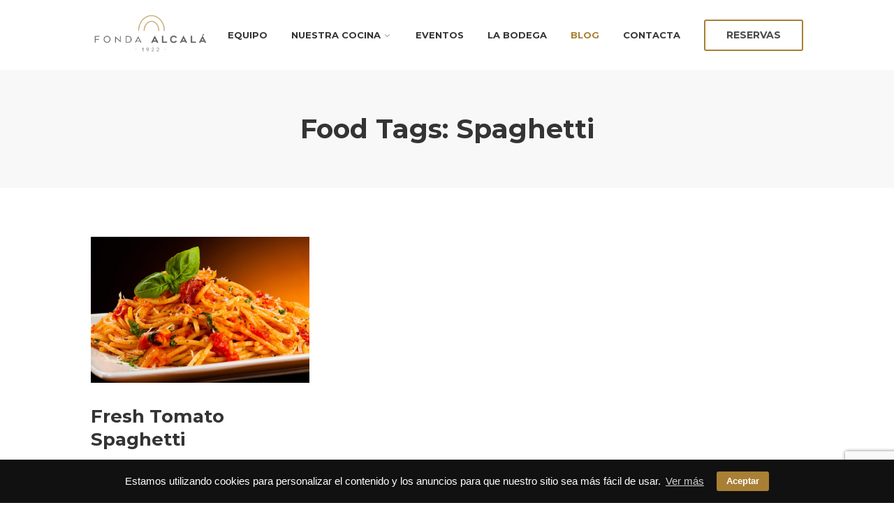

--- FILE ---
content_type: text/html; charset=UTF-8
request_url: https://fondaalcala.com/food_tag/spaghetti/
body_size: 21265
content:
<!DOCTYPE html>
<html lang="es">
<head>
		<meta charset="UTF-8">
	<meta name="viewport" content="width=device-width, initial-scale=1">
	<link rel="profile" href="http://gmpg.org/xfn/11">
		<meta name='robots' content='index, follow, max-image-preview:large, max-snippet:-1, max-video-preview:-1' />
	<style>img:is([sizes="auto" i], [sizes^="auto," i]) { contain-intrinsic-size: 3000px 1500px }</style>
	
<!-- Google Tag Manager for WordPress by gtm4wp.com -->
<script data-cfasync="false" data-pagespeed-no-defer>
	var gtm4wp_datalayer_name = "dataLayer";
	var dataLayer = dataLayer || [];

	const gtm4wp_scrollerscript_debugmode         = true;
	const gtm4wp_scrollerscript_callbacktime      = 100;
	const gtm4wp_scrollerscript_readerlocation    = 150;
	const gtm4wp_scrollerscript_contentelementid  = "content";
	const gtm4wp_scrollerscript_scannertime       = 60;
</script>
<!-- End Google Tag Manager for WordPress by gtm4wp.com -->
	<!-- This site is optimized with the Yoast SEO plugin v22.8 - https://yoast.com/wordpress/plugins/seo/ -->
	<title>Spaghetti archivos - Fonda Alcalá</title>
	<link rel="canonical" href="https://fondaalcala.com/food_tag/spaghetti/" />
	<meta property="og:locale" content="es_ES" />
	<meta property="og:type" content="article" />
	<meta property="og:title" content="Spaghetti archivos - Fonda Alcalá" />
	<meta property="og:url" content="https://fondaalcala.com/food_tag/spaghetti/" />
	<meta property="og:site_name" content="Fonda Alcalá" />
	<meta name="twitter:card" content="summary_large_image" />
	<script type="application/ld+json" class="yoast-schema-graph">{"@context":"https://schema.org","@graph":[{"@type":"CollectionPage","@id":"https://fondaalcala.com/food_tag/spaghetti/","url":"https://fondaalcala.com/food_tag/spaghetti/","name":"Spaghetti archivos - Fonda Alcalá","isPartOf":{"@id":"https://fondaalcala.com/#website"},"primaryImageOfPage":{"@id":"https://fondaalcala.com/food_tag/spaghetti/#primaryimage"},"image":{"@id":"https://fondaalcala.com/food_tag/spaghetti/#primaryimage"},"thumbnailUrl":"https://fondaalcala.com/wp-content/uploads/2013/12/Fotolia_44496309_Subscription_Monthly_XXL.jpg","breadcrumb":{"@id":"https://fondaalcala.com/food_tag/spaghetti/#breadcrumb"},"inLanguage":"es"},{"@type":"ImageObject","inLanguage":"es","@id":"https://fondaalcala.com/food_tag/spaghetti/#primaryimage","url":"https://fondaalcala.com/wp-content/uploads/2013/12/Fotolia_44496309_Subscription_Monthly_XXL.jpg","contentUrl":"https://fondaalcala.com/wp-content/uploads/2013/12/Fotolia_44496309_Subscription_Monthly_XXL.jpg","width":1000,"height":667},{"@type":"BreadcrumbList","@id":"https://fondaalcala.com/food_tag/spaghetti/#breadcrumb","itemListElement":[{"@type":"ListItem","position":1,"name":"Portada","item":"https://fondaalcala.com/"},{"@type":"ListItem","position":2,"name":"Spaghetti"}]},{"@type":"WebSite","@id":"https://fondaalcala.com/#website","url":"https://fondaalcala.com/","name":"fonda alcala","description":"Desde 1922 | Legado de tradición entre fogones","potentialAction":[{"@type":"SearchAction","target":{"@type":"EntryPoint","urlTemplate":"https://fondaalcala.com/?s={search_term_string}"},"query-input":"required name=search_term_string"}],"inLanguage":"es"}]}</script>
	<!-- / Yoast SEO plugin. -->


<link rel='dns-prefetch' href='//www.googletagmanager.com' />
<link rel="alternate" type="application/rss+xml" title="Fonda Alcalá &raquo; Feed" href="https://fondaalcala.com/feed/" />
<link rel="alternate" type="application/rss+xml" title="Fonda Alcalá &raquo; Feed de los comentarios" href="https://fondaalcala.com/comments/feed/" />

<!-- Google Tag Manager for WordPress by gtm4wp.com -->
<!-- GTM Container placement set to off -->
<script data-cfasync="false" data-pagespeed-no-defer>
	var dataLayer_content = {"pagePostType":"menu","pagePostType2":"tax-menu","pageCategory":[]};
	dataLayer.push( dataLayer_content );
</script>
<script data-cfasync="false" data-pagespeed-no-defer>
	console.warn && console.warn("[GTM4WP] Google Tag Manager container code placement set to OFF !!!");
	console.warn && console.warn("[GTM4WP] Data layer codes are active but GTM container must be loaded using custom coding !!!");
</script>
<!-- End Google Tag Manager for WordPress by gtm4wp.com --><link rel="alternate" type="application/rss+xml" title="Fonda Alcalá &raquo; Spaghetti Food Tags Feed" href="https://fondaalcala.com/food_tag/spaghetti/feed/" />
<script type="text/javascript">
/* <![CDATA[ */
window._wpemojiSettings = {"baseUrl":"https:\/\/s.w.org\/images\/core\/emoji\/15.0.3\/72x72\/","ext":".png","svgUrl":"https:\/\/s.w.org\/images\/core\/emoji\/15.0.3\/svg\/","svgExt":".svg","source":{"concatemoji":"https:\/\/fondaalcala.com\/wp-includes\/js\/wp-emoji-release.min.js?ver=6.7.4"}};
/*! This file is auto-generated */
!function(i,n){var o,s,e;function c(e){try{var t={supportTests:e,timestamp:(new Date).valueOf()};sessionStorage.setItem(o,JSON.stringify(t))}catch(e){}}function p(e,t,n){e.clearRect(0,0,e.canvas.width,e.canvas.height),e.fillText(t,0,0);var t=new Uint32Array(e.getImageData(0,0,e.canvas.width,e.canvas.height).data),r=(e.clearRect(0,0,e.canvas.width,e.canvas.height),e.fillText(n,0,0),new Uint32Array(e.getImageData(0,0,e.canvas.width,e.canvas.height).data));return t.every(function(e,t){return e===r[t]})}function u(e,t,n){switch(t){case"flag":return n(e,"\ud83c\udff3\ufe0f\u200d\u26a7\ufe0f","\ud83c\udff3\ufe0f\u200b\u26a7\ufe0f")?!1:!n(e,"\ud83c\uddfa\ud83c\uddf3","\ud83c\uddfa\u200b\ud83c\uddf3")&&!n(e,"\ud83c\udff4\udb40\udc67\udb40\udc62\udb40\udc65\udb40\udc6e\udb40\udc67\udb40\udc7f","\ud83c\udff4\u200b\udb40\udc67\u200b\udb40\udc62\u200b\udb40\udc65\u200b\udb40\udc6e\u200b\udb40\udc67\u200b\udb40\udc7f");case"emoji":return!n(e,"\ud83d\udc26\u200d\u2b1b","\ud83d\udc26\u200b\u2b1b")}return!1}function f(e,t,n){var r="undefined"!=typeof WorkerGlobalScope&&self instanceof WorkerGlobalScope?new OffscreenCanvas(300,150):i.createElement("canvas"),a=r.getContext("2d",{willReadFrequently:!0}),o=(a.textBaseline="top",a.font="600 32px Arial",{});return e.forEach(function(e){o[e]=t(a,e,n)}),o}function t(e){var t=i.createElement("script");t.src=e,t.defer=!0,i.head.appendChild(t)}"undefined"!=typeof Promise&&(o="wpEmojiSettingsSupports",s=["flag","emoji"],n.supports={everything:!0,everythingExceptFlag:!0},e=new Promise(function(e){i.addEventListener("DOMContentLoaded",e,{once:!0})}),new Promise(function(t){var n=function(){try{var e=JSON.parse(sessionStorage.getItem(o));if("object"==typeof e&&"number"==typeof e.timestamp&&(new Date).valueOf()<e.timestamp+604800&&"object"==typeof e.supportTests)return e.supportTests}catch(e){}return null}();if(!n){if("undefined"!=typeof Worker&&"undefined"!=typeof OffscreenCanvas&&"undefined"!=typeof URL&&URL.createObjectURL&&"undefined"!=typeof Blob)try{var e="postMessage("+f.toString()+"("+[JSON.stringify(s),u.toString(),p.toString()].join(",")+"));",r=new Blob([e],{type:"text/javascript"}),a=new Worker(URL.createObjectURL(r),{name:"wpTestEmojiSupports"});return void(a.onmessage=function(e){c(n=e.data),a.terminate(),t(n)})}catch(e){}c(n=f(s,u,p))}t(n)}).then(function(e){for(var t in e)n.supports[t]=e[t],n.supports.everything=n.supports.everything&&n.supports[t],"flag"!==t&&(n.supports.everythingExceptFlag=n.supports.everythingExceptFlag&&n.supports[t]);n.supports.everythingExceptFlag=n.supports.everythingExceptFlag&&!n.supports.flag,n.DOMReady=!1,n.readyCallback=function(){n.DOMReady=!0}}).then(function(){return e}).then(function(){var e;n.supports.everything||(n.readyCallback(),(e=n.source||{}).concatemoji?t(e.concatemoji):e.wpemoji&&e.twemoji&&(t(e.twemoji),t(e.wpemoji)))}))}((window,document),window._wpemojiSettings);
/* ]]> */
</script>
<link rel='stylesheet' id='sbi_styles-css' href='https://fondaalcala.com/wp-content/plugins/instagram-feed/css/sbi-styles.min.css?ver=6.10.0' type='text/css' media='all' />
<link rel='stylesheet' id='hfe-widgets-style-css' href='https://fondaalcala.com/wp-content/plugins/header-footer-elementor/inc/widgets-css/frontend.css?ver=1.6.37' type='text/css' media='all' />
<style id='wp-emoji-styles-inline-css' type='text/css'>

	img.wp-smiley, img.emoji {
		display: inline !important;
		border: none !important;
		box-shadow: none !important;
		height: 1em !important;
		width: 1em !important;
		margin: 0 0.07em !important;
		vertical-align: -0.1em !important;
		background: none !important;
		padding: 0 !important;
	}
</style>
<link rel='stylesheet' id='wp-block-library-css' href='https://fondaalcala.com/wp-includes/css/dist/block-library/style.min.css?ver=6.7.4' type='text/css' media='all' />
<style id='classic-theme-styles-inline-css' type='text/css'>
/*! This file is auto-generated */
.wp-block-button__link{color:#fff;background-color:#32373c;border-radius:9999px;box-shadow:none;text-decoration:none;padding:calc(.667em + 2px) calc(1.333em + 2px);font-size:1.125em}.wp-block-file__button{background:#32373c;color:#fff;text-decoration:none}
</style>
<style id='global-styles-inline-css' type='text/css'>
:root{--wp--preset--aspect-ratio--square: 1;--wp--preset--aspect-ratio--4-3: 4/3;--wp--preset--aspect-ratio--3-4: 3/4;--wp--preset--aspect-ratio--3-2: 3/2;--wp--preset--aspect-ratio--2-3: 2/3;--wp--preset--aspect-ratio--16-9: 16/9;--wp--preset--aspect-ratio--9-16: 9/16;--wp--preset--color--black: #000000;--wp--preset--color--cyan-bluish-gray: #abb8c3;--wp--preset--color--white: #ffffff;--wp--preset--color--pale-pink: #f78da7;--wp--preset--color--vivid-red: #cf2e2e;--wp--preset--color--luminous-vivid-orange: #ff6900;--wp--preset--color--luminous-vivid-amber: #fcb900;--wp--preset--color--light-green-cyan: #7bdcb5;--wp--preset--color--vivid-green-cyan: #00d084;--wp--preset--color--pale-cyan-blue: #8ed1fc;--wp--preset--color--vivid-cyan-blue: #0693e3;--wp--preset--color--vivid-purple: #9b51e0;--wp--preset--color--gold: #a87f34;--wp--preset--color--blue: #2d3650;--wp--preset--color--dark: #343434;--wp--preset--color--grey: #4B4B4B;--wp--preset--gradient--vivid-cyan-blue-to-vivid-purple: linear-gradient(135deg,rgba(6,147,227,1) 0%,rgb(155,81,224) 100%);--wp--preset--gradient--light-green-cyan-to-vivid-green-cyan: linear-gradient(135deg,rgb(122,220,180) 0%,rgb(0,208,130) 100%);--wp--preset--gradient--luminous-vivid-amber-to-luminous-vivid-orange: linear-gradient(135deg,rgba(252,185,0,1) 0%,rgba(255,105,0,1) 100%);--wp--preset--gradient--luminous-vivid-orange-to-vivid-red: linear-gradient(135deg,rgba(255,105,0,1) 0%,rgb(207,46,46) 100%);--wp--preset--gradient--very-light-gray-to-cyan-bluish-gray: linear-gradient(135deg,rgb(238,238,238) 0%,rgb(169,184,195) 100%);--wp--preset--gradient--cool-to-warm-spectrum: linear-gradient(135deg,rgb(74,234,220) 0%,rgb(151,120,209) 20%,rgb(207,42,186) 40%,rgb(238,44,130) 60%,rgb(251,105,98) 80%,rgb(254,248,76) 100%);--wp--preset--gradient--blush-light-purple: linear-gradient(135deg,rgb(255,206,236) 0%,rgb(152,150,240) 100%);--wp--preset--gradient--blush-bordeaux: linear-gradient(135deg,rgb(254,205,165) 0%,rgb(254,45,45) 50%,rgb(107,0,62) 100%);--wp--preset--gradient--luminous-dusk: linear-gradient(135deg,rgb(255,203,112) 0%,rgb(199,81,192) 50%,rgb(65,88,208) 100%);--wp--preset--gradient--pale-ocean: linear-gradient(135deg,rgb(255,245,203) 0%,rgb(182,227,212) 50%,rgb(51,167,181) 100%);--wp--preset--gradient--electric-grass: linear-gradient(135deg,rgb(202,248,128) 0%,rgb(113,206,126) 100%);--wp--preset--gradient--midnight: linear-gradient(135deg,rgb(2,3,129) 0%,rgb(40,116,252) 100%);--wp--preset--font-size--small: 13px;--wp--preset--font-size--medium: 20px;--wp--preset--font-size--large: 36px;--wp--preset--font-size--x-large: 42px;--wp--preset--font-family--inter: "Inter", sans-serif;--wp--preset--font-family--cardo: Cardo;--wp--preset--spacing--20: 0.44rem;--wp--preset--spacing--30: 0.67rem;--wp--preset--spacing--40: 1rem;--wp--preset--spacing--50: 1.5rem;--wp--preset--spacing--60: 2.25rem;--wp--preset--spacing--70: 3.38rem;--wp--preset--spacing--80: 5.06rem;--wp--preset--shadow--natural: 6px 6px 9px rgba(0, 0, 0, 0.2);--wp--preset--shadow--deep: 12px 12px 50px rgba(0, 0, 0, 0.4);--wp--preset--shadow--sharp: 6px 6px 0px rgba(0, 0, 0, 0.2);--wp--preset--shadow--outlined: 6px 6px 0px -3px rgba(255, 255, 255, 1), 6px 6px rgba(0, 0, 0, 1);--wp--preset--shadow--crisp: 6px 6px 0px rgba(0, 0, 0, 1);}:where(.is-layout-flex){gap: 0.5em;}:where(.is-layout-grid){gap: 0.5em;}body .is-layout-flex{display: flex;}.is-layout-flex{flex-wrap: wrap;align-items: center;}.is-layout-flex > :is(*, div){margin: 0;}body .is-layout-grid{display: grid;}.is-layout-grid > :is(*, div){margin: 0;}:where(.wp-block-columns.is-layout-flex){gap: 2em;}:where(.wp-block-columns.is-layout-grid){gap: 2em;}:where(.wp-block-post-template.is-layout-flex){gap: 1.25em;}:where(.wp-block-post-template.is-layout-grid){gap: 1.25em;}.has-black-color{color: var(--wp--preset--color--black) !important;}.has-cyan-bluish-gray-color{color: var(--wp--preset--color--cyan-bluish-gray) !important;}.has-white-color{color: var(--wp--preset--color--white) !important;}.has-pale-pink-color{color: var(--wp--preset--color--pale-pink) !important;}.has-vivid-red-color{color: var(--wp--preset--color--vivid-red) !important;}.has-luminous-vivid-orange-color{color: var(--wp--preset--color--luminous-vivid-orange) !important;}.has-luminous-vivid-amber-color{color: var(--wp--preset--color--luminous-vivid-amber) !important;}.has-light-green-cyan-color{color: var(--wp--preset--color--light-green-cyan) !important;}.has-vivid-green-cyan-color{color: var(--wp--preset--color--vivid-green-cyan) !important;}.has-pale-cyan-blue-color{color: var(--wp--preset--color--pale-cyan-blue) !important;}.has-vivid-cyan-blue-color{color: var(--wp--preset--color--vivid-cyan-blue) !important;}.has-vivid-purple-color{color: var(--wp--preset--color--vivid-purple) !important;}.has-black-background-color{background-color: var(--wp--preset--color--black) !important;}.has-cyan-bluish-gray-background-color{background-color: var(--wp--preset--color--cyan-bluish-gray) !important;}.has-white-background-color{background-color: var(--wp--preset--color--white) !important;}.has-pale-pink-background-color{background-color: var(--wp--preset--color--pale-pink) !important;}.has-vivid-red-background-color{background-color: var(--wp--preset--color--vivid-red) !important;}.has-luminous-vivid-orange-background-color{background-color: var(--wp--preset--color--luminous-vivid-orange) !important;}.has-luminous-vivid-amber-background-color{background-color: var(--wp--preset--color--luminous-vivid-amber) !important;}.has-light-green-cyan-background-color{background-color: var(--wp--preset--color--light-green-cyan) !important;}.has-vivid-green-cyan-background-color{background-color: var(--wp--preset--color--vivid-green-cyan) !important;}.has-pale-cyan-blue-background-color{background-color: var(--wp--preset--color--pale-cyan-blue) !important;}.has-vivid-cyan-blue-background-color{background-color: var(--wp--preset--color--vivid-cyan-blue) !important;}.has-vivid-purple-background-color{background-color: var(--wp--preset--color--vivid-purple) !important;}.has-black-border-color{border-color: var(--wp--preset--color--black) !important;}.has-cyan-bluish-gray-border-color{border-color: var(--wp--preset--color--cyan-bluish-gray) !important;}.has-white-border-color{border-color: var(--wp--preset--color--white) !important;}.has-pale-pink-border-color{border-color: var(--wp--preset--color--pale-pink) !important;}.has-vivid-red-border-color{border-color: var(--wp--preset--color--vivid-red) !important;}.has-luminous-vivid-orange-border-color{border-color: var(--wp--preset--color--luminous-vivid-orange) !important;}.has-luminous-vivid-amber-border-color{border-color: var(--wp--preset--color--luminous-vivid-amber) !important;}.has-light-green-cyan-border-color{border-color: var(--wp--preset--color--light-green-cyan) !important;}.has-vivid-green-cyan-border-color{border-color: var(--wp--preset--color--vivid-green-cyan) !important;}.has-pale-cyan-blue-border-color{border-color: var(--wp--preset--color--pale-cyan-blue) !important;}.has-vivid-cyan-blue-border-color{border-color: var(--wp--preset--color--vivid-cyan-blue) !important;}.has-vivid-purple-border-color{border-color: var(--wp--preset--color--vivid-purple) !important;}.has-vivid-cyan-blue-to-vivid-purple-gradient-background{background: var(--wp--preset--gradient--vivid-cyan-blue-to-vivid-purple) !important;}.has-light-green-cyan-to-vivid-green-cyan-gradient-background{background: var(--wp--preset--gradient--light-green-cyan-to-vivid-green-cyan) !important;}.has-luminous-vivid-amber-to-luminous-vivid-orange-gradient-background{background: var(--wp--preset--gradient--luminous-vivid-amber-to-luminous-vivid-orange) !important;}.has-luminous-vivid-orange-to-vivid-red-gradient-background{background: var(--wp--preset--gradient--luminous-vivid-orange-to-vivid-red) !important;}.has-very-light-gray-to-cyan-bluish-gray-gradient-background{background: var(--wp--preset--gradient--very-light-gray-to-cyan-bluish-gray) !important;}.has-cool-to-warm-spectrum-gradient-background{background: var(--wp--preset--gradient--cool-to-warm-spectrum) !important;}.has-blush-light-purple-gradient-background{background: var(--wp--preset--gradient--blush-light-purple) !important;}.has-blush-bordeaux-gradient-background{background: var(--wp--preset--gradient--blush-bordeaux) !important;}.has-luminous-dusk-gradient-background{background: var(--wp--preset--gradient--luminous-dusk) !important;}.has-pale-ocean-gradient-background{background: var(--wp--preset--gradient--pale-ocean) !important;}.has-electric-grass-gradient-background{background: var(--wp--preset--gradient--electric-grass) !important;}.has-midnight-gradient-background{background: var(--wp--preset--gradient--midnight) !important;}.has-small-font-size{font-size: var(--wp--preset--font-size--small) !important;}.has-medium-font-size{font-size: var(--wp--preset--font-size--medium) !important;}.has-large-font-size{font-size: var(--wp--preset--font-size--large) !important;}.has-x-large-font-size{font-size: var(--wp--preset--font-size--x-large) !important;}
:where(.wp-block-post-template.is-layout-flex){gap: 1.25em;}:where(.wp-block-post-template.is-layout-grid){gap: 1.25em;}
:where(.wp-block-columns.is-layout-flex){gap: 2em;}:where(.wp-block-columns.is-layout-grid){gap: 2em;}
:root :where(.wp-block-pullquote){font-size: 1.5em;line-height: 1.6;}
</style>
<link rel='stylesheet' id='contact-form-7-css' href='https://fondaalcala.com/wp-content/plugins/contact-form-7/includes/css/styles.css?ver=6.1.4' type='text/css' media='all' />
<link rel='stylesheet' id='woocommerce-layout-css' href='https://fondaalcala.com/wp-content/plugins/woocommerce/assets/css/woocommerce-layout.css?ver=9.7.0' type='text/css' media='all' />
<link rel='stylesheet' id='woocommerce-smallscreen-css' href='https://fondaalcala.com/wp-content/plugins/woocommerce/assets/css/woocommerce-smallscreen.css?ver=9.7.0' type='text/css' media='only screen and (max-width: 768px)' />
<link rel='stylesheet' id='woocommerce-general-css' href='https://fondaalcala.com/wp-content/plugins/woocommerce/assets/css/woocommerce.css?ver=9.7.0' type='text/css' media='all' />
<style id='woocommerce-inline-inline-css' type='text/css'>
.woocommerce form .form-row .required { visibility: visible; }
</style>
<link rel='stylesheet' id='hfe-style-css' href='https://fondaalcala.com/wp-content/plugins/header-footer-elementor/assets/css/header-footer-elementor.css?ver=1.6.37' type='text/css' media='all' />
<link rel='stylesheet' id='elementor-icons-css' href='https://fondaalcala.com/wp-content/plugins/elementor/assets/lib/eicons/css/elementor-icons.min.css?ver=5.35.0' type='text/css' media='all' />
<link rel='stylesheet' id='elementor-frontend-css' href='https://fondaalcala.com/wp-content/plugins/elementor/assets/css/frontend.min.css?ver=3.27.6' type='text/css' media='all' />
<link rel='stylesheet' id='elementor-post-5217-css' href='https://fondaalcala.com/wp-content/uploads/elementor/css/post-5217.css?ver=1740156937' type='text/css' media='all' />
<link rel='stylesheet' id='deo-elementor-styles-css' href='https://fondaalcala.com/wp-content/plugins/deo-elementor/assets/css/style.min.css?ver=1.0.5' type='text/css' media='all' />
<link rel='stylesheet' id='sbistyles-css' href='https://fondaalcala.com/wp-content/plugins/instagram-feed/css/sbi-styles.min.css?ver=6.10.0' type='text/css' media='all' />
<link rel='stylesheet' id='brands-styles-css' href='https://fondaalcala.com/wp-content/plugins/woocommerce/assets/css/brands.css?ver=9.7.0' type='text/css' media='all' />
<link rel='stylesheet' id='dinery-font-icons-css' href='https://fondaalcala.com/wp-content/themes/dinery/assets/fonts/ui-icons/style.css?ver=6.7.4' type='text/css' media='all' />
<link rel='stylesheet' id='dinery-styles-css' href='https://fondaalcala.com/wp-content/themes/dinery/style.min.css?ver=1.1.17' type='text/css' media='all' />
<link rel='stylesheet' id='dinery-child-styles-css' href='https://fondaalcala.com/wp-content/themes/dinery-child/style.css?ver=1.0.0' type='text/css' media='all' />
<link rel='stylesheet' id='cookieconsent-css' href='https://fondaalcala.com/wp-content/themes/dinery/assets/css/cookieconsent.min.css?ver=6.7.4' type='text/css' media='all' />
<link rel='stylesheet' id='deo-core-frontend-css' href='https://fondaalcala.com/wp-content/plugins/deo-core/public/assets/css/frontend.css?ver=6.7.4' type='text/css' media='all' />
<link rel='stylesheet' id='google-fonts-1-css' href='https://fonts.googleapis.com/css?family=Montserrat%3A100%2C100italic%2C200%2C200italic%2C300%2C300italic%2C400%2C400italic%2C500%2C500italic%2C600%2C600italic%2C700%2C700italic%2C800%2C800italic%2C900%2C900italic&#038;display=auto&#038;ver=6.7.4' type='text/css' media='all' />
<link rel="preconnect" href="https://fonts.gstatic.com/" crossorigin><script type="text/javascript" src="https://fondaalcala.com/wp-includes/js/jquery/jquery.min.js?ver=3.7.1" id="jquery-core-js"></script>
<script type="text/javascript" src="https://fondaalcala.com/wp-includes/js/jquery/jquery-migrate.min.js?ver=3.4.1" id="jquery-migrate-js"></script>
<script type="text/javascript" id="deo-elementor-scripts-js-extra">
/* <![CDATA[ */
var deo_elementor_data = {"ajax_url":"https:\/\/fondaalcala.com\/wp-admin\/admin-ajax.php","ajax_nonce":"29671429b1","plugin_url":"https:\/\/fondaalcala.com\/wp-content\/plugins\/deo-elementor\/"};
/* ]]> */
</script>
<script type="text/javascript" src="https://fondaalcala.com/wp-content/plugins/deo-elementor/assets/js/scripts.js?ver=1" id="deo-elementor-scripts-js"></script>
<script type="text/javascript" src="https://fondaalcala.com/wp-content/plugins/woocommerce/assets/js/jquery-blockui/jquery.blockUI.min.js?ver=2.7.0-wc.9.7.0" id="jquery-blockui-js" defer="defer" data-wp-strategy="defer"></script>
<script type="text/javascript" id="wc-add-to-cart-js-extra">
/* <![CDATA[ */
var wc_add_to_cart_params = {"ajax_url":"\/wp-admin\/admin-ajax.php","wc_ajax_url":"\/?wc-ajax=%%endpoint%%","i18n_view_cart":"Ver carrito","cart_url":"https:\/\/fondaalcala.com\/carrito\/","is_cart":"","cart_redirect_after_add":"yes"};
/* ]]> */
</script>
<script type="text/javascript" src="https://fondaalcala.com/wp-content/plugins/woocommerce/assets/js/frontend/add-to-cart.min.js?ver=9.7.0" id="wc-add-to-cart-js" defer="defer" data-wp-strategy="defer"></script>
<script type="text/javascript" src="https://fondaalcala.com/wp-content/plugins/woocommerce/assets/js/js-cookie/js.cookie.min.js?ver=2.1.4-wc.9.7.0" id="js-cookie-js" defer="defer" data-wp-strategy="defer"></script>
<script type="text/javascript" id="woocommerce-js-extra">
/* <![CDATA[ */
var woocommerce_params = {"ajax_url":"\/wp-admin\/admin-ajax.php","wc_ajax_url":"\/?wc-ajax=%%endpoint%%","i18n_password_show":"Mostrar contrase\u00f1a","i18n_password_hide":"Ocultar contrase\u00f1a"};
/* ]]> */
</script>
<script type="text/javascript" src="https://fondaalcala.com/wp-content/plugins/woocommerce/assets/js/frontend/woocommerce.min.js?ver=9.7.0" id="woocommerce-js" defer="defer" data-wp-strategy="defer"></script>
<script type="text/javascript" src="https://fondaalcala.com/wp-content/plugins/duracelltomi-google-tag-manager/dist/js/analytics-talk-content-tracking.js?ver=1.22.3" id="gtm4wp-scroll-tracking-js"></script>
<script type="text/javascript" id="WCPAY_ASSETS-js-extra">
/* <![CDATA[ */
var wcpayAssets = {"url":"https:\/\/fondaalcala.com\/wp-content\/plugins\/woocommerce-payments\/dist\/"};
/* ]]> */
</script>

<!-- Fragmento de código de la etiqueta de Google (gtag.js) añadida por Site Kit -->
<!-- Fragmento de código de Google Analytics añadido por Site Kit -->
<script type="text/javascript" src="https://www.googletagmanager.com/gtag/js?id=GT-PL3DXWW" id="google_gtagjs-js" async></script>
<script type="text/javascript" id="google_gtagjs-js-after">
/* <![CDATA[ */
window.dataLayer = window.dataLayer || [];function gtag(){dataLayer.push(arguments);}
gtag("set","linker",{"domains":["fondaalcala.com"]});
gtag("js", new Date());
gtag("set", "developer_id.dZTNiMT", true);
gtag("config", "GT-PL3DXWW");
/* ]]> */
</script>
<link rel="https://api.w.org/" href="https://fondaalcala.com/wp-json/" /><link rel="EditURI" type="application/rsd+xml" title="RSD" href="https://fondaalcala.com/xmlrpc.php?rsd" />
<meta name="generator" content="WordPress 6.7.4" />
<meta name="generator" content="WooCommerce 9.7.0" />
<meta name="generator" content="Site Kit by Google 1.168.0" /><meta name="ti-site-data" content="[base64]" /><meta name="ti-site-data" content="[base64]" />	<noscript><style>.woocommerce-product-gallery{ opacity: 1 !important; }</style></noscript>
	<meta name="generator" content="Elementor 3.27.6; features: additional_custom_breakpoints; settings: css_print_method-external, google_font-enabled, font_display-auto">
			<style>
				.e-con.e-parent:nth-of-type(n+4):not(.e-lazyloaded):not(.e-no-lazyload),
				.e-con.e-parent:nth-of-type(n+4):not(.e-lazyloaded):not(.e-no-lazyload) * {
					background-image: none !important;
				}
				@media screen and (max-height: 1024px) {
					.e-con.e-parent:nth-of-type(n+3):not(.e-lazyloaded):not(.e-no-lazyload),
					.e-con.e-parent:nth-of-type(n+3):not(.e-lazyloaded):not(.e-no-lazyload) * {
						background-image: none !important;
					}
				}
				@media screen and (max-height: 640px) {
					.e-con.e-parent:nth-of-type(n+2):not(.e-lazyloaded):not(.e-no-lazyload),
					.e-con.e-parent:nth-of-type(n+2):not(.e-lazyloaded):not(.e-no-lazyload) * {
						background-image: none !important;
					}
				}
			</style>
			
<!-- Fragmento de código de Google Tag Manager añadido por Site Kit -->
<script type="text/javascript">
/* <![CDATA[ */

			( function( w, d, s, l, i ) {
				w[l] = w[l] || [];
				w[l].push( {'gtm.start': new Date().getTime(), event: 'gtm.js'} );
				var f = d.getElementsByTagName( s )[0],
					j = d.createElement( s ), dl = l != 'dataLayer' ? '&l=' + l : '';
				j.async = true;
				j.src = 'https://www.googletagmanager.com/gtm.js?id=' + i + dl;
				f.parentNode.insertBefore( j, f );
			} )( window, document, 'script', 'dataLayer', 'GTM-NX9BXM6' );
			
/* ]]> */
</script>

<!-- Final del fragmento de código de Google Tag Manager añadido por Site Kit -->
<meta name="generator" content="Powered by Slider Revolution 6.6.11 - responsive, Mobile-Friendly Slider Plugin for WordPress with comfortable drag and drop interface." />
<style class='wp-fonts-local' type='text/css'>
@font-face{font-family:Inter;font-style:normal;font-weight:300 900;font-display:fallback;src:url('https://fondaalcala.com/wp-content/plugins/woocommerce/assets/fonts/Inter-VariableFont_slnt,wght.woff2') format('woff2');font-stretch:normal;}
@font-face{font-family:Cardo;font-style:normal;font-weight:400;font-display:fallback;src:url('https://fondaalcala.com/wp-content/plugins/woocommerce/assets/fonts/cardo_normal_400.woff2') format('woff2');}
</style>
<link rel="icon" href="https://fondaalcala.com/wp-content/uploads/2022/02/cropped-03_fonda_alcalá_C_Mesa-de-trabajo-1-copia-2-1-32x32.png" sizes="32x32" />
<link rel="icon" href="https://fondaalcala.com/wp-content/uploads/2022/02/cropped-03_fonda_alcalá_C_Mesa-de-trabajo-1-copia-2-1-192x192.png" sizes="192x192" />
<link rel="apple-touch-icon" href="https://fondaalcala.com/wp-content/uploads/2022/02/cropped-03_fonda_alcalá_C_Mesa-de-trabajo-1-copia-2-1-180x180.png" />
<meta name="msapplication-TileImage" content="https://fondaalcala.com/wp-content/uploads/2022/02/cropped-03_fonda_alcalá_C_Mesa-de-trabajo-1-copia-2-1-270x270.png" />
<script>function setREVStartSize(e){
			//window.requestAnimationFrame(function() {
				window.RSIW = window.RSIW===undefined ? window.innerWidth : window.RSIW;
				window.RSIH = window.RSIH===undefined ? window.innerHeight : window.RSIH;
				try {
					var pw = document.getElementById(e.c).parentNode.offsetWidth,
						newh;
					pw = pw===0 || isNaN(pw) || (e.l=="fullwidth" || e.layout=="fullwidth") ? window.RSIW : pw;
					e.tabw = e.tabw===undefined ? 0 : parseInt(e.tabw);
					e.thumbw = e.thumbw===undefined ? 0 : parseInt(e.thumbw);
					e.tabh = e.tabh===undefined ? 0 : parseInt(e.tabh);
					e.thumbh = e.thumbh===undefined ? 0 : parseInt(e.thumbh);
					e.tabhide = e.tabhide===undefined ? 0 : parseInt(e.tabhide);
					e.thumbhide = e.thumbhide===undefined ? 0 : parseInt(e.thumbhide);
					e.mh = e.mh===undefined || e.mh=="" || e.mh==="auto" ? 0 : parseInt(e.mh,0);
					if(e.layout==="fullscreen" || e.l==="fullscreen")
						newh = Math.max(e.mh,window.RSIH);
					else{
						e.gw = Array.isArray(e.gw) ? e.gw : [e.gw];
						for (var i in e.rl) if (e.gw[i]===undefined || e.gw[i]===0) e.gw[i] = e.gw[i-1];
						e.gh = e.el===undefined || e.el==="" || (Array.isArray(e.el) && e.el.length==0)? e.gh : e.el;
						e.gh = Array.isArray(e.gh) ? e.gh : [e.gh];
						for (var i in e.rl) if (e.gh[i]===undefined || e.gh[i]===0) e.gh[i] = e.gh[i-1];
											
						var nl = new Array(e.rl.length),
							ix = 0,
							sl;
						e.tabw = e.tabhide>=pw ? 0 : e.tabw;
						e.thumbw = e.thumbhide>=pw ? 0 : e.thumbw;
						e.tabh = e.tabhide>=pw ? 0 : e.tabh;
						e.thumbh = e.thumbhide>=pw ? 0 : e.thumbh;
						for (var i in e.rl) nl[i] = e.rl[i]<window.RSIW ? 0 : e.rl[i];
						sl = nl[0];
						for (var i in nl) if (sl>nl[i] && nl[i]>0) { sl = nl[i]; ix=i;}
						var m = pw>(e.gw[ix]+e.tabw+e.thumbw) ? 1 : (pw-(e.tabw+e.thumbw)) / (e.gw[ix]);
						newh =  (e.gh[ix] * m) + (e.tabh + e.thumbh);
					}
					var el = document.getElementById(e.c);
					if (el!==null && el) el.style.height = newh+"px";
					el = document.getElementById(e.c+"_wrapper");
					if (el!==null && el) {
						el.style.height = newh+"px";
						el.style.display = "block";
					}
				} catch(e){
					console.log("Failure at Presize of Slider:" + e)
				}
			//});
		  };</script>
		<style type="text/css" id="wp-custom-css">
			br {
  display: block;
  content: "";
  margin-top: 10px;
}
.menu-items-minimal__featured-text{
	bottom:0px;
}
.elementor-87 .elementor-element.elementor-element-a5fb37f .menu-items-minimal__description{margin-bottom:12px;}
.nav__dropdown-trigger i {color:black;}
.elementor-87 .elementor-element.elementor-element-fff1790 .menu-items-minimal__description {margin-bottom:16px;}
.elementor-87 .elementor-element.elementor-element-9ae3302 .menu-items-minimal__description {margin-bottom:16px;}
.elementor-87 .elementor-element.elementor-element-8843631 .menu-items-minimal__description{margin-bottom:16px;}

.elementor-103 .elementor-element.elementor-element-be6248e .elementor-element-populated a
{color:white!important;}


/* Ajustar ancho y alineación */
.woocommerce-page {
    max-width: 1200px;
    margin: auto;
}

/* Mejorar botones de WooCommerce */
.woocommerce a.button, 
.woocommerce button.button, 
.woocommerce input.button, 
.woocommerce #respond input#submit {
    background-color: #0071a1 !important;
    color: white !important;
    padding: 12px 20px !important;
    border-radius: 5px !important;
    font-size: 16px !important;
	background-color: #a87f34 !important;
}

/* Ajustar formulario de checkout */
.woocommerce-checkout {
    max-width: 1400px;
    margin: auto;
}

/* Estilos para tabla del carrito */
.woocommerce table.shop_table {
    width: 100%;
    border-collapse: collapse;
}

@media only screen and (min-width: 1025px) {
    .sidebar:not(.elementor-column) {
        max-width: 32.54%;
        flex: 0 0 32.54%;
        display: none;
    }
}
/* Tamaño precio productos*/
.woocommerce:where(body:not(.woocommerce-uses-block-theme)) div.product p.price, .woocommerce:where(body:not(.woocommerce-uses-block-theme)) div.product span.price {
    color: #a87f34;
    font-size: 1.75em;
}

.woocommerce .quantity .qty {
    width:5.631em;
    text-align: center;
}
/* Color boton carrito compra*/
.woocommerce ul.products li.product .button {
    display: inline-block;
    margin-top: 1em;
    background-color: #a87f34 !important;
}

.woocommerce div.product form.cart .button {
    vertical-align: middle;
    float: left;
	background-color: #a87f34 !important;
}

		</style>
		<style id="kirki-inline-styles">@media (min-width: 1400px){.nav__container{max-width:1260px;}}@media (min-width: 1025px){.nav__flex-parent{height:100px;}.nav{min-height:100px;}.nav__menu > li > a{line-height:100px;}.nav--sticky.sticky .nav__flex-parent{height:72px;}.nav--sticky.sticky .nav__menu > li > a{line-height:72px;}.nav__menu > li{padding-left:17px;padding-right:17px;}.nav--default{background-color:rgba(255,255,255,0);}.nav--default .nav__menu > li > a{color:#343434;}.nav--default .nav__dropdown-menu, .nav--default .nav__menu > .nav__dropdown > .nav__dropdown-menu:before{background-color:#ffffff;}.nav--default .nav__dropdown-menu > li > a{color:#4B4B4B;}.nav--default .nav__dropdown-menu > li > a:hover, .nav--default .nav__dropdown-menu > li > a:focus{color:#a87f34;}.nav--transparent .nav__holder:not(.sticky) .nav__menu > li > a{color:#ffffff;}.nav--transparent .nav__dropdown-menu, .nav--transparent .nav__menu > .nav__dropdown > .nav__dropdown-menu:before{background-color:#ffffff;}.nav--transparent .nav__dropdown-menu > li > a{color:#a88033;}.nav--transparent .nav__dropdown-menu > li > a:hover, .nav--transparent .nav__dropdown-menu > li > a:focus{color:#000000;}}@media (max-width: 1024px){.nav__header{height:60px;}.nav{min-height:60px;background-color:#ffffff;}.nav__menu > li > a{color:#343434;}.nav__menu li a{border-bottom-color:#eaeaea;}}.nav__header .logo{max-height:68px;}.nav--sticky.sticky .nav__header .logo{max-height:68px;}.page-title{padding-top:60px;padding-bottom:60px;background-color:#F8F8F8;}a, a:hover, a:focus, .loader, .highlight, .comment-edit-link, .footer .widget.widget_calendar a, .widget_rss .rsswidget:hover, .widget_recent_entries a:hover, .widget_recent_comments a:hover, .widget_nav_menu a:hover, .widget_archive a:hover, .widget_pages a:hover, .widget_categories a:hover, .widget_meta a:hover, .widget-popular-posts__entry-title a:hover, .footer__nav-menu li a:hover, .footer__widgets .widget a:hover, .widget-icon, .copyright a:hover, .copyright a:focus, .link-underline:hover, .link-underline:focus, .single-post__entry-header .entry__category-item, .single-post__entry-header .entry__meta-author a:hover, .single-post__entry-header .entry__meta-author a:focus, .breadcrumbs .trail-item a:hover, .breadcrumbs .trail-item a:focus, .page-numbers:not(span):hover, .post-page-numbers:not(span):hover, .socials--nobase a:hover, .socials--nobase a:focus, .wp-block-pullquote::before, .entry__meta a:focus, .entry__meta a:hover{color:#a87f34;}#back-to-top:hover, .widget_tag_cloud a:hover, .entry__tags a:hover, .link-underline:after, .isotope-filter a.active, .isotope-filter a:hover, .isotope-filter a:focus, .slick-arrow:hover, .slick-arrow:focus, .single-post__entry-header .entry__category-item::after, .comment-author__post-author-label{background-color:#a87f34;}input:focus, textarea:focus{border-color:#a87f34;}blockquote, .edit-post-visual-editor .wp-block-quote{border-color:#a87f34;}.elementor-widget-tabs .elementor-tab-title.elementor-active{border-top-color:#a87f34;}.project__title.title-underline:hover a, .project__title.title-underline:focus a{background-image:linear-gradient(to right, #a87f34 0%, #a87f34 100%);}.blog-section, .archive-section, .search-results-section{background-color:#ffffff;}input[type="button"], input[type="reset"], input[type="submit"], button:focus, input[type="button"]:focus, input[type="reset"]:focus, input[type="submit"]:focus, .elementor-widget-button .elementor-button, .mc4wp-form-fields input[type=submit]:focus, .btn, .btn:hover, .btn:focus, .btn--color, .button, .button:hover, .button:focus, .deo-slick-slider-arrow-next{background-color:#a87f34;}.gloriafood-button, .glf-button{background-color:#a87f34!important;font-family:Montserrat!important;font-weight:700;letter-spacing:normal!important;text-transform:uppercase!important;}.gloriafood-button.reservation, .glf-button.reservation{background-color:#2d3650!important;}.nav--default .nav__menu > li > a:hover, .nav--default .nav__menu > li > a:focus, .nav--default .nav__menu > li.active > a, .nav--default .nav__menu > .current_page_parent > a, .nav--default .nav__menu .current-menu-item > a{color:#a88033;}.nav--default .glf-button, .nav--default .btn:hover, .nav--default .btn:focus{background-color:#a87f34!important;color:#ffffff!important;}.nav--default .btn{border-color:#a87f34;}.nav--transparent .nav__holder:not(.sticky) .nav__menu > li > a:hover, .nav--transparent .nav__holder:not(.sticky) .nav__menu > li > a:focus, .nav--transparent .nav__holder:not(.sticky) .nav__menu > li.active > a, .nav--transparent .nav__holder:not(.sticky) .nav__menu > .current_page_parent > a, .nav--transparent .nav__holder:not(.sticky) .nav__menu .current-menu-item > a{color:#a87f34;}.nav--transparent .glf-button, .nav--transparent .btn:hover, .nav--transparent .btn:focus{background-color:#a87f34!important;color:#ffffff!important;}.nav--transparent .btn{border-color:#a87f34;}.nav__icon-toggle-bar{background-color:#282e38;}.page-title__title{color:#343434;}.page-title__subtitle{color:#4B4B4B;}.entry__meta li, .entry__meta a, .comment-date{color:#818181;}h1,h2,h3,h4,h5,h6, .comment-author__name{color:#343434;}body, .breadcrumbs .trail-item a, .breadcrumbs .trail-item > span, .deo-newsletter-gdpr-checkbox__label, figcaption, .comment-form-cookies-consent label{color:#4b4b4b;}.elementor-widget-wp-widget-recent-posts a, .widget_recent_entries a, .elementor-widget-wp-widget-nav_menu a, .widget_nav_menu a, .elementor-widget-wp-widget-categories a, .widget_categories a, .elementor-widget-wp-widget-pages a, .widget_pages a, .elementor-widget-wp-widget-pages-archives a, .widget_archive a, .elementor-widget-wp-widget-meta a, .widget_meta a{color:#4B4B4B;}.footer{background-color:#ffffff;}.footer .widget-title{color:#000000;}.footer, .footer__widgets a:not(.social), .footer__nav-menu li a, .footer .widget_recent_entries a, .footer .widget_nav_menu a, .footer .widget_categories a, .footer .widget_pages a, .footer .widget_archive a, .footer .widget_meta a{color:#736d6d;}.copyright, .copyright a{color:#a88033;}.footer__bottom{border-color:#a88033;}.cc-window{background-color:#181818;}.cc-message{color:#ffffff;}.cc-link, .cc-link:active, .cc-link:visited, .cc-link:hover, .cc-link:focus{color:#ffffff;}a.cc-btn.cc-dismiss{background-color:#a87f34;color:#ffffff;}h1, .h1{font-family:Montserrat;font-size:38px;font-weight:700;letter-spacing:normal;line-height:1.3;}h2, .h2{font-family:Montserrat;font-size:37px;font-weight:700;letter-spacing:normal;line-height:1.3;text-transform:none;}h3, .h3{font-family:Montserrat;font-size:28px;font-weight:700;letter-spacing:normal;line-height:1.3;text-transform:none;}h4, .h4{font-family:Montserrat;font-size:24px;font-weight:700;letter-spacing:normal;line-height:1.3;text-transform:none;}h5, .h5{font-family:Montserrat;font-size:20px;font-weight:700;letter-spacing:normal;line-height:1.3;text-transform:none;}h6, .elementor-widget-tabs .elementor-tab-title, .elementor-accordion .elementor-tab-title{font-family:Montserrat;font-size:16px;font-weight:700;letter-spacing:normal;line-height:1.3;text-transform:none;}body{font-family:Montserrat;font-size:16px;font-weight:400;letter-spacing:normal;line-height:1.65;}.entry__article, .wp-block-post-content{font-family:Montserrat;}blockquote{font-family:Montserrat;}.entry__meta-item{font-family:Montserrat;font-size:0.875rem;letter-spacing:normal;text-transform:none;}.widget_tag_cloud a, .entry__tags a{font-family:Montserrat!important;font-size:0.875rem!important;letter-spacing:normal!important;text-transform:uppercase!important;}.elementor-widget-wp-widget-categories li a, .widget_categories li a{font-family:Montserrat;font-size:1.125rem;letter-spacing:normal;text-transform:none;}input[type="button"], input[type="reset"], input[type="submit"], button, .btn, .button, .elementor-widget-button .elementor-button, .wp-block-button .wp-block-button__link{font-family:Montserrat;font-weight:700;letter-spacing:normal;text-transform:uppercase;}label{font-family:Montserrat;font-size:0.75rem;font-weight:700;letter-spacing:normal;text-transform:uppercase;}input, select, textarea{font-family:Montserrat;}.nav__menu > li > a{font-family:Montserrat;font-size:13px;font-weight:500;letter-spacing:normal;text-transform:uppercase;}.nav__dropdown-menu li a{font-family:Montserrat;font-size:16px;font-weight:400;letter-spacing:normal;}@media (min-width: 1200px){.single-post__entry-title, .editor-post-title{font-size:48px;letter-spacing:normal;line-height:1.2;text-transform:none;}}/* cyrillic-ext */
@font-face {
  font-family: 'Montserrat';
  font-style: normal;
  font-weight: 400;
  font-display: swap;
  src: url(https://fondaalcala.com/wp-content/fonts/montserrat/font) format('woff');
  unicode-range: U+0460-052F, U+1C80-1C8A, U+20B4, U+2DE0-2DFF, U+A640-A69F, U+FE2E-FE2F;
}
/* cyrillic */
@font-face {
  font-family: 'Montserrat';
  font-style: normal;
  font-weight: 400;
  font-display: swap;
  src: url(https://fondaalcala.com/wp-content/fonts/montserrat/font) format('woff');
  unicode-range: U+0301, U+0400-045F, U+0490-0491, U+04B0-04B1, U+2116;
}
/* vietnamese */
@font-face {
  font-family: 'Montserrat';
  font-style: normal;
  font-weight: 400;
  font-display: swap;
  src: url(https://fondaalcala.com/wp-content/fonts/montserrat/font) format('woff');
  unicode-range: U+0102-0103, U+0110-0111, U+0128-0129, U+0168-0169, U+01A0-01A1, U+01AF-01B0, U+0300-0301, U+0303-0304, U+0308-0309, U+0323, U+0329, U+1EA0-1EF9, U+20AB;
}
/* latin-ext */
@font-face {
  font-family: 'Montserrat';
  font-style: normal;
  font-weight: 400;
  font-display: swap;
  src: url(https://fondaalcala.com/wp-content/fonts/montserrat/font) format('woff');
  unicode-range: U+0100-02BA, U+02BD-02C5, U+02C7-02CC, U+02CE-02D7, U+02DD-02FF, U+0304, U+0308, U+0329, U+1D00-1DBF, U+1E00-1E9F, U+1EF2-1EFF, U+2020, U+20A0-20AB, U+20AD-20C0, U+2113, U+2C60-2C7F, U+A720-A7FF;
}
/* latin */
@font-face {
  font-family: 'Montserrat';
  font-style: normal;
  font-weight: 400;
  font-display: swap;
  src: url(https://fondaalcala.com/wp-content/fonts/montserrat/font) format('woff');
  unicode-range: U+0000-00FF, U+0131, U+0152-0153, U+02BB-02BC, U+02C6, U+02DA, U+02DC, U+0304, U+0308, U+0329, U+2000-206F, U+20AC, U+2122, U+2191, U+2193, U+2212, U+2215, U+FEFF, U+FFFD;
}
/* cyrillic-ext */
@font-face {
  font-family: 'Montserrat';
  font-style: normal;
  font-weight: 500;
  font-display: swap;
  src: url(https://fondaalcala.com/wp-content/fonts/montserrat/font) format('woff');
  unicode-range: U+0460-052F, U+1C80-1C8A, U+20B4, U+2DE0-2DFF, U+A640-A69F, U+FE2E-FE2F;
}
/* cyrillic */
@font-face {
  font-family: 'Montserrat';
  font-style: normal;
  font-weight: 500;
  font-display: swap;
  src: url(https://fondaalcala.com/wp-content/fonts/montserrat/font) format('woff');
  unicode-range: U+0301, U+0400-045F, U+0490-0491, U+04B0-04B1, U+2116;
}
/* vietnamese */
@font-face {
  font-family: 'Montserrat';
  font-style: normal;
  font-weight: 500;
  font-display: swap;
  src: url(https://fondaalcala.com/wp-content/fonts/montserrat/font) format('woff');
  unicode-range: U+0102-0103, U+0110-0111, U+0128-0129, U+0168-0169, U+01A0-01A1, U+01AF-01B0, U+0300-0301, U+0303-0304, U+0308-0309, U+0323, U+0329, U+1EA0-1EF9, U+20AB;
}
/* latin-ext */
@font-face {
  font-family: 'Montserrat';
  font-style: normal;
  font-weight: 500;
  font-display: swap;
  src: url(https://fondaalcala.com/wp-content/fonts/montserrat/font) format('woff');
  unicode-range: U+0100-02BA, U+02BD-02C5, U+02C7-02CC, U+02CE-02D7, U+02DD-02FF, U+0304, U+0308, U+0329, U+1D00-1DBF, U+1E00-1E9F, U+1EF2-1EFF, U+2020, U+20A0-20AB, U+20AD-20C0, U+2113, U+2C60-2C7F, U+A720-A7FF;
}
/* latin */
@font-face {
  font-family: 'Montserrat';
  font-style: normal;
  font-weight: 500;
  font-display: swap;
  src: url(https://fondaalcala.com/wp-content/fonts/montserrat/font) format('woff');
  unicode-range: U+0000-00FF, U+0131, U+0152-0153, U+02BB-02BC, U+02C6, U+02DA, U+02DC, U+0304, U+0308, U+0329, U+2000-206F, U+20AC, U+2122, U+2191, U+2193, U+2212, U+2215, U+FEFF, U+FFFD;
}
/* cyrillic-ext */
@font-face {
  font-family: 'Montserrat';
  font-style: normal;
  font-weight: 700;
  font-display: swap;
  src: url(https://fondaalcala.com/wp-content/fonts/montserrat/font) format('woff');
  unicode-range: U+0460-052F, U+1C80-1C8A, U+20B4, U+2DE0-2DFF, U+A640-A69F, U+FE2E-FE2F;
}
/* cyrillic */
@font-face {
  font-family: 'Montserrat';
  font-style: normal;
  font-weight: 700;
  font-display: swap;
  src: url(https://fondaalcala.com/wp-content/fonts/montserrat/font) format('woff');
  unicode-range: U+0301, U+0400-045F, U+0490-0491, U+04B0-04B1, U+2116;
}
/* vietnamese */
@font-face {
  font-family: 'Montserrat';
  font-style: normal;
  font-weight: 700;
  font-display: swap;
  src: url(https://fondaalcala.com/wp-content/fonts/montserrat/font) format('woff');
  unicode-range: U+0102-0103, U+0110-0111, U+0128-0129, U+0168-0169, U+01A0-01A1, U+01AF-01B0, U+0300-0301, U+0303-0304, U+0308-0309, U+0323, U+0329, U+1EA0-1EF9, U+20AB;
}
/* latin-ext */
@font-face {
  font-family: 'Montserrat';
  font-style: normal;
  font-weight: 700;
  font-display: swap;
  src: url(https://fondaalcala.com/wp-content/fonts/montserrat/font) format('woff');
  unicode-range: U+0100-02BA, U+02BD-02C5, U+02C7-02CC, U+02CE-02D7, U+02DD-02FF, U+0304, U+0308, U+0329, U+1D00-1DBF, U+1E00-1E9F, U+1EF2-1EFF, U+2020, U+20A0-20AB, U+20AD-20C0, U+2113, U+2C60-2C7F, U+A720-A7FF;
}
/* latin */
@font-face {
  font-family: 'Montserrat';
  font-style: normal;
  font-weight: 700;
  font-display: swap;
  src: url(https://fondaalcala.com/wp-content/fonts/montserrat/font) format('woff');
  unicode-range: U+0000-00FF, U+0131, U+0152-0153, U+02BB-02BC, U+02C6, U+02DA, U+02DC, U+0304, U+0308, U+0329, U+2000-206F, U+20AC, U+2122, U+2191, U+2193, U+2212, U+2215, U+FEFF, U+FFFD;
}/* cyrillic */
@font-face {
  font-family: 'Jost';
  font-style: normal;
  font-weight: 700;
  font-display: swap;
  src: url(https://fondaalcala.com/wp-content/fonts/jost/font) format('woff');
  unicode-range: U+0301, U+0400-045F, U+0490-0491, U+04B0-04B1, U+2116;
}
/* latin-ext */
@font-face {
  font-family: 'Jost';
  font-style: normal;
  font-weight: 700;
  font-display: swap;
  src: url(https://fondaalcala.com/wp-content/fonts/jost/font) format('woff');
  unicode-range: U+0100-02BA, U+02BD-02C5, U+02C7-02CC, U+02CE-02D7, U+02DD-02FF, U+0304, U+0308, U+0329, U+1D00-1DBF, U+1E00-1E9F, U+1EF2-1EFF, U+2020, U+20A0-20AB, U+20AD-20C0, U+2113, U+2C60-2C7F, U+A720-A7FF;
}
/* latin */
@font-face {
  font-family: 'Jost';
  font-style: normal;
  font-weight: 700;
  font-display: swap;
  src: url(https://fondaalcala.com/wp-content/fonts/jost/font) format('woff');
  unicode-range: U+0000-00FF, U+0131, U+0152-0153, U+02BB-02BC, U+02C6, U+02DA, U+02DC, U+0304, U+0308, U+0329, U+2000-206F, U+20AC, U+2122, U+2191, U+2193, U+2212, U+2215, U+FEFF, U+FFFD;
}/* cyrillic-ext */
@font-face {
  font-family: 'Montserrat';
  font-style: normal;
  font-weight: 400;
  font-display: swap;
  src: url(https://fondaalcala.com/wp-content/fonts/montserrat/font) format('woff');
  unicode-range: U+0460-052F, U+1C80-1C8A, U+20B4, U+2DE0-2DFF, U+A640-A69F, U+FE2E-FE2F;
}
/* cyrillic */
@font-face {
  font-family: 'Montserrat';
  font-style: normal;
  font-weight: 400;
  font-display: swap;
  src: url(https://fondaalcala.com/wp-content/fonts/montserrat/font) format('woff');
  unicode-range: U+0301, U+0400-045F, U+0490-0491, U+04B0-04B1, U+2116;
}
/* vietnamese */
@font-face {
  font-family: 'Montserrat';
  font-style: normal;
  font-weight: 400;
  font-display: swap;
  src: url(https://fondaalcala.com/wp-content/fonts/montserrat/font) format('woff');
  unicode-range: U+0102-0103, U+0110-0111, U+0128-0129, U+0168-0169, U+01A0-01A1, U+01AF-01B0, U+0300-0301, U+0303-0304, U+0308-0309, U+0323, U+0329, U+1EA0-1EF9, U+20AB;
}
/* latin-ext */
@font-face {
  font-family: 'Montserrat';
  font-style: normal;
  font-weight: 400;
  font-display: swap;
  src: url(https://fondaalcala.com/wp-content/fonts/montserrat/font) format('woff');
  unicode-range: U+0100-02BA, U+02BD-02C5, U+02C7-02CC, U+02CE-02D7, U+02DD-02FF, U+0304, U+0308, U+0329, U+1D00-1DBF, U+1E00-1E9F, U+1EF2-1EFF, U+2020, U+20A0-20AB, U+20AD-20C0, U+2113, U+2C60-2C7F, U+A720-A7FF;
}
/* latin */
@font-face {
  font-family: 'Montserrat';
  font-style: normal;
  font-weight: 400;
  font-display: swap;
  src: url(https://fondaalcala.com/wp-content/fonts/montserrat/font) format('woff');
  unicode-range: U+0000-00FF, U+0131, U+0152-0153, U+02BB-02BC, U+02C6, U+02DA, U+02DC, U+0304, U+0308, U+0329, U+2000-206F, U+20AC, U+2122, U+2191, U+2193, U+2212, U+2215, U+FEFF, U+FFFD;
}
/* cyrillic-ext */
@font-face {
  font-family: 'Montserrat';
  font-style: normal;
  font-weight: 500;
  font-display: swap;
  src: url(https://fondaalcala.com/wp-content/fonts/montserrat/font) format('woff');
  unicode-range: U+0460-052F, U+1C80-1C8A, U+20B4, U+2DE0-2DFF, U+A640-A69F, U+FE2E-FE2F;
}
/* cyrillic */
@font-face {
  font-family: 'Montserrat';
  font-style: normal;
  font-weight: 500;
  font-display: swap;
  src: url(https://fondaalcala.com/wp-content/fonts/montserrat/font) format('woff');
  unicode-range: U+0301, U+0400-045F, U+0490-0491, U+04B0-04B1, U+2116;
}
/* vietnamese */
@font-face {
  font-family: 'Montserrat';
  font-style: normal;
  font-weight: 500;
  font-display: swap;
  src: url(https://fondaalcala.com/wp-content/fonts/montserrat/font) format('woff');
  unicode-range: U+0102-0103, U+0110-0111, U+0128-0129, U+0168-0169, U+01A0-01A1, U+01AF-01B0, U+0300-0301, U+0303-0304, U+0308-0309, U+0323, U+0329, U+1EA0-1EF9, U+20AB;
}
/* latin-ext */
@font-face {
  font-family: 'Montserrat';
  font-style: normal;
  font-weight: 500;
  font-display: swap;
  src: url(https://fondaalcala.com/wp-content/fonts/montserrat/font) format('woff');
  unicode-range: U+0100-02BA, U+02BD-02C5, U+02C7-02CC, U+02CE-02D7, U+02DD-02FF, U+0304, U+0308, U+0329, U+1D00-1DBF, U+1E00-1E9F, U+1EF2-1EFF, U+2020, U+20A0-20AB, U+20AD-20C0, U+2113, U+2C60-2C7F, U+A720-A7FF;
}
/* latin */
@font-face {
  font-family: 'Montserrat';
  font-style: normal;
  font-weight: 500;
  font-display: swap;
  src: url(https://fondaalcala.com/wp-content/fonts/montserrat/font) format('woff');
  unicode-range: U+0000-00FF, U+0131, U+0152-0153, U+02BB-02BC, U+02C6, U+02DA, U+02DC, U+0304, U+0308, U+0329, U+2000-206F, U+20AC, U+2122, U+2191, U+2193, U+2212, U+2215, U+FEFF, U+FFFD;
}
/* cyrillic-ext */
@font-face {
  font-family: 'Montserrat';
  font-style: normal;
  font-weight: 700;
  font-display: swap;
  src: url(https://fondaalcala.com/wp-content/fonts/montserrat/font) format('woff');
  unicode-range: U+0460-052F, U+1C80-1C8A, U+20B4, U+2DE0-2DFF, U+A640-A69F, U+FE2E-FE2F;
}
/* cyrillic */
@font-face {
  font-family: 'Montserrat';
  font-style: normal;
  font-weight: 700;
  font-display: swap;
  src: url(https://fondaalcala.com/wp-content/fonts/montserrat/font) format('woff');
  unicode-range: U+0301, U+0400-045F, U+0490-0491, U+04B0-04B1, U+2116;
}
/* vietnamese */
@font-face {
  font-family: 'Montserrat';
  font-style: normal;
  font-weight: 700;
  font-display: swap;
  src: url(https://fondaalcala.com/wp-content/fonts/montserrat/font) format('woff');
  unicode-range: U+0102-0103, U+0110-0111, U+0128-0129, U+0168-0169, U+01A0-01A1, U+01AF-01B0, U+0300-0301, U+0303-0304, U+0308-0309, U+0323, U+0329, U+1EA0-1EF9, U+20AB;
}
/* latin-ext */
@font-face {
  font-family: 'Montserrat';
  font-style: normal;
  font-weight: 700;
  font-display: swap;
  src: url(https://fondaalcala.com/wp-content/fonts/montserrat/font) format('woff');
  unicode-range: U+0100-02BA, U+02BD-02C5, U+02C7-02CC, U+02CE-02D7, U+02DD-02FF, U+0304, U+0308, U+0329, U+1D00-1DBF, U+1E00-1E9F, U+1EF2-1EFF, U+2020, U+20A0-20AB, U+20AD-20C0, U+2113, U+2C60-2C7F, U+A720-A7FF;
}
/* latin */
@font-face {
  font-family: 'Montserrat';
  font-style: normal;
  font-weight: 700;
  font-display: swap;
  src: url(https://fondaalcala.com/wp-content/fonts/montserrat/font) format('woff');
  unicode-range: U+0000-00FF, U+0131, U+0152-0153, U+02BB-02BC, U+02C6, U+02DA, U+02DC, U+0304, U+0308, U+0329, U+2000-206F, U+20AC, U+2122, U+2191, U+2193, U+2212, U+2215, U+FEFF, U+FFFD;
}/* cyrillic */
@font-face {
  font-family: 'Jost';
  font-style: normal;
  font-weight: 700;
  font-display: swap;
  src: url(https://fondaalcala.com/wp-content/fonts/jost/font) format('woff');
  unicode-range: U+0301, U+0400-045F, U+0490-0491, U+04B0-04B1, U+2116;
}
/* latin-ext */
@font-face {
  font-family: 'Jost';
  font-style: normal;
  font-weight: 700;
  font-display: swap;
  src: url(https://fondaalcala.com/wp-content/fonts/jost/font) format('woff');
  unicode-range: U+0100-02BA, U+02BD-02C5, U+02C7-02CC, U+02CE-02D7, U+02DD-02FF, U+0304, U+0308, U+0329, U+1D00-1DBF, U+1E00-1E9F, U+1EF2-1EFF, U+2020, U+20A0-20AB, U+20AD-20C0, U+2113, U+2C60-2C7F, U+A720-A7FF;
}
/* latin */
@font-face {
  font-family: 'Jost';
  font-style: normal;
  font-weight: 700;
  font-display: swap;
  src: url(https://fondaalcala.com/wp-content/fonts/jost/font) format('woff');
  unicode-range: U+0000-00FF, U+0131, U+0152-0153, U+02BB-02BC, U+02C6, U+02DA, U+02DC, U+0304, U+0308, U+0329, U+2000-206F, U+20AC, U+2122, U+2191, U+2193, U+2212, U+2215, U+FEFF, U+FFFD;
}/* cyrillic-ext */
@font-face {
  font-family: 'Montserrat';
  font-style: normal;
  font-weight: 400;
  font-display: swap;
  src: url(https://fondaalcala.com/wp-content/fonts/montserrat/font) format('woff');
  unicode-range: U+0460-052F, U+1C80-1C8A, U+20B4, U+2DE0-2DFF, U+A640-A69F, U+FE2E-FE2F;
}
/* cyrillic */
@font-face {
  font-family: 'Montserrat';
  font-style: normal;
  font-weight: 400;
  font-display: swap;
  src: url(https://fondaalcala.com/wp-content/fonts/montserrat/font) format('woff');
  unicode-range: U+0301, U+0400-045F, U+0490-0491, U+04B0-04B1, U+2116;
}
/* vietnamese */
@font-face {
  font-family: 'Montserrat';
  font-style: normal;
  font-weight: 400;
  font-display: swap;
  src: url(https://fondaalcala.com/wp-content/fonts/montserrat/font) format('woff');
  unicode-range: U+0102-0103, U+0110-0111, U+0128-0129, U+0168-0169, U+01A0-01A1, U+01AF-01B0, U+0300-0301, U+0303-0304, U+0308-0309, U+0323, U+0329, U+1EA0-1EF9, U+20AB;
}
/* latin-ext */
@font-face {
  font-family: 'Montserrat';
  font-style: normal;
  font-weight: 400;
  font-display: swap;
  src: url(https://fondaalcala.com/wp-content/fonts/montserrat/font) format('woff');
  unicode-range: U+0100-02BA, U+02BD-02C5, U+02C7-02CC, U+02CE-02D7, U+02DD-02FF, U+0304, U+0308, U+0329, U+1D00-1DBF, U+1E00-1E9F, U+1EF2-1EFF, U+2020, U+20A0-20AB, U+20AD-20C0, U+2113, U+2C60-2C7F, U+A720-A7FF;
}
/* latin */
@font-face {
  font-family: 'Montserrat';
  font-style: normal;
  font-weight: 400;
  font-display: swap;
  src: url(https://fondaalcala.com/wp-content/fonts/montserrat/font) format('woff');
  unicode-range: U+0000-00FF, U+0131, U+0152-0153, U+02BB-02BC, U+02C6, U+02DA, U+02DC, U+0304, U+0308, U+0329, U+2000-206F, U+20AC, U+2122, U+2191, U+2193, U+2212, U+2215, U+FEFF, U+FFFD;
}
/* cyrillic-ext */
@font-face {
  font-family: 'Montserrat';
  font-style: normal;
  font-weight: 500;
  font-display: swap;
  src: url(https://fondaalcala.com/wp-content/fonts/montserrat/font) format('woff');
  unicode-range: U+0460-052F, U+1C80-1C8A, U+20B4, U+2DE0-2DFF, U+A640-A69F, U+FE2E-FE2F;
}
/* cyrillic */
@font-face {
  font-family: 'Montserrat';
  font-style: normal;
  font-weight: 500;
  font-display: swap;
  src: url(https://fondaalcala.com/wp-content/fonts/montserrat/font) format('woff');
  unicode-range: U+0301, U+0400-045F, U+0490-0491, U+04B0-04B1, U+2116;
}
/* vietnamese */
@font-face {
  font-family: 'Montserrat';
  font-style: normal;
  font-weight: 500;
  font-display: swap;
  src: url(https://fondaalcala.com/wp-content/fonts/montserrat/font) format('woff');
  unicode-range: U+0102-0103, U+0110-0111, U+0128-0129, U+0168-0169, U+01A0-01A1, U+01AF-01B0, U+0300-0301, U+0303-0304, U+0308-0309, U+0323, U+0329, U+1EA0-1EF9, U+20AB;
}
/* latin-ext */
@font-face {
  font-family: 'Montserrat';
  font-style: normal;
  font-weight: 500;
  font-display: swap;
  src: url(https://fondaalcala.com/wp-content/fonts/montserrat/font) format('woff');
  unicode-range: U+0100-02BA, U+02BD-02C5, U+02C7-02CC, U+02CE-02D7, U+02DD-02FF, U+0304, U+0308, U+0329, U+1D00-1DBF, U+1E00-1E9F, U+1EF2-1EFF, U+2020, U+20A0-20AB, U+20AD-20C0, U+2113, U+2C60-2C7F, U+A720-A7FF;
}
/* latin */
@font-face {
  font-family: 'Montserrat';
  font-style: normal;
  font-weight: 500;
  font-display: swap;
  src: url(https://fondaalcala.com/wp-content/fonts/montserrat/font) format('woff');
  unicode-range: U+0000-00FF, U+0131, U+0152-0153, U+02BB-02BC, U+02C6, U+02DA, U+02DC, U+0304, U+0308, U+0329, U+2000-206F, U+20AC, U+2122, U+2191, U+2193, U+2212, U+2215, U+FEFF, U+FFFD;
}
/* cyrillic-ext */
@font-face {
  font-family: 'Montserrat';
  font-style: normal;
  font-weight: 700;
  font-display: swap;
  src: url(https://fondaalcala.com/wp-content/fonts/montserrat/font) format('woff');
  unicode-range: U+0460-052F, U+1C80-1C8A, U+20B4, U+2DE0-2DFF, U+A640-A69F, U+FE2E-FE2F;
}
/* cyrillic */
@font-face {
  font-family: 'Montserrat';
  font-style: normal;
  font-weight: 700;
  font-display: swap;
  src: url(https://fondaalcala.com/wp-content/fonts/montserrat/font) format('woff');
  unicode-range: U+0301, U+0400-045F, U+0490-0491, U+04B0-04B1, U+2116;
}
/* vietnamese */
@font-face {
  font-family: 'Montserrat';
  font-style: normal;
  font-weight: 700;
  font-display: swap;
  src: url(https://fondaalcala.com/wp-content/fonts/montserrat/font) format('woff');
  unicode-range: U+0102-0103, U+0110-0111, U+0128-0129, U+0168-0169, U+01A0-01A1, U+01AF-01B0, U+0300-0301, U+0303-0304, U+0308-0309, U+0323, U+0329, U+1EA0-1EF9, U+20AB;
}
/* latin-ext */
@font-face {
  font-family: 'Montserrat';
  font-style: normal;
  font-weight: 700;
  font-display: swap;
  src: url(https://fondaalcala.com/wp-content/fonts/montserrat/font) format('woff');
  unicode-range: U+0100-02BA, U+02BD-02C5, U+02C7-02CC, U+02CE-02D7, U+02DD-02FF, U+0304, U+0308, U+0329, U+1D00-1DBF, U+1E00-1E9F, U+1EF2-1EFF, U+2020, U+20A0-20AB, U+20AD-20C0, U+2113, U+2C60-2C7F, U+A720-A7FF;
}
/* latin */
@font-face {
  font-family: 'Montserrat';
  font-style: normal;
  font-weight: 700;
  font-display: swap;
  src: url(https://fondaalcala.com/wp-content/fonts/montserrat/font) format('woff');
  unicode-range: U+0000-00FF, U+0131, U+0152-0153, U+02BB-02BC, U+02C6, U+02DA, U+02DC, U+0304, U+0308, U+0329, U+2000-206F, U+20AC, U+2122, U+2191, U+2193, U+2212, U+2215, U+FEFF, U+FFFD;
}/* cyrillic */
@font-face {
  font-family: 'Jost';
  font-style: normal;
  font-weight: 700;
  font-display: swap;
  src: url(https://fondaalcala.com/wp-content/fonts/jost/font) format('woff');
  unicode-range: U+0301, U+0400-045F, U+0490-0491, U+04B0-04B1, U+2116;
}
/* latin-ext */
@font-face {
  font-family: 'Jost';
  font-style: normal;
  font-weight: 700;
  font-display: swap;
  src: url(https://fondaalcala.com/wp-content/fonts/jost/font) format('woff');
  unicode-range: U+0100-02BA, U+02BD-02C5, U+02C7-02CC, U+02CE-02D7, U+02DD-02FF, U+0304, U+0308, U+0329, U+1D00-1DBF, U+1E00-1E9F, U+1EF2-1EFF, U+2020, U+20A0-20AB, U+20AD-20C0, U+2113, U+2C60-2C7F, U+A720-A7FF;
}
/* latin */
@font-face {
  font-family: 'Jost';
  font-style: normal;
  font-weight: 700;
  font-display: swap;
  src: url(https://fondaalcala.com/wp-content/fonts/jost/font) format('woff');
  unicode-range: U+0000-00FF, U+0131, U+0152-0153, U+02BB-02BC, U+02C6, U+02DA, U+02DC, U+0304, U+0308, U+0329, U+2000-206F, U+20AC, U+2122, U+2191, U+2193, U+2212, U+2215, U+FEFF, U+FFFD;
}</style>	
</head>

<body class="archive tax-menu_tag term-spaghetti term-107 wp-embed-responsive theme-dinery woocommerce-no-js ehf-template-dinery ehf-stylesheet-dinery-child fullwidth  elementor-default elementor-kit-5217" itemscope itemtype="https://schema.org/WebPage">

			<!-- Fragmento de código de Google Tag Manager (noscript) añadido por Site Kit -->
		<noscript>
			<iframe src="https://www.googletagmanager.com/ns.html?id=GTM-NX9BXM6" height="0" width="0" style="display:none;visibility:hidden"></iframe>
		</noscript>
		<!-- Final del fragmento de código de Google Tag Manager (noscript) añadido por Site Kit -->
		
	<a class="skip-link screen-reader-text" href="#content">Skip to Content</a>

	
		
	<div class="main-wrapper" id="content">

		
			

		<header class="deo-header nav nav--default" itemtype="https://schema.org/WPHeader" itemscope="itemscope">
			<div class="nav__holder nav--sticky">
				<div class="nav__container container">
					<div class="nav__flex-parent flex-parent">

						

<div class="nav__header">

	<!-- Logo -->					
	<a href="https://fondaalcala.com/" class="logo-url" itemtype="https://schema.org/Organization" itemscope="itemscope">
					<img src="https://fondaalcala.com/wp-content/uploads/2022/02/03_fonda_alcalá_C_Mesa-de-trabajo-1-e1646052161199.png" srcset="https://fondaalcala.com/wp-content/uploads/2022/02/03_fonda_alcalá_C_Mesa-de-trabajo-1-e1646052161199.png 1x, https://fondaalcala.com/wp-content/uploads/2022/02/03_fonda_alcalá_C_Mesa-de-trabajo-1-e1646052161199.png 2x" class="logo logo--dark" alt="Fonda Alcalá">
							<img src="https://fondaalcala.com/wp-content/uploads/2022/02/03_fonda_alcalá_C_Mesa-de-trabajo-1-e1646052161199.png" srcset="https://fondaalcala.com/wp-content/uploads/2022/02/03_fonda_alcalá_C_Mesa-de-trabajo-1-e1646052161199.png 1x, https://fondaalcala.com/wp-content/uploads/2022/02/03_fonda_alcalá_C_Mesa-de-trabajo-1-e1646052161199.png 2x" class="logo logo--light" alt="Fonda Alcalá">
						</a>

	<!-- Mobile toggle -->
			<button type="button" class="nav__icon-toggle" id="nav__icon-toggle" data-toggle="collapse" data-target="#navbar-collapse">
			<span class="sr-only">Toggle navigation</span>
			<span class="nav__icon-toggle-bar"></span>
			<span class="nav__icon-toggle-bar"></span>
			<span class="nav__icon-toggle-bar"></span>
		</button>
		

</div> <!-- .nav__header -->


	<!-- Navbar -->
	<nav class="nav__wrap collapse navbar-collapse" id="navbar-collapse" itemtype="https://schema.org/SiteNavigationElement" itemscope="itemscope">
	
		<ul id="menu-primary-menu" class="nav__menu"><li id="menu-item-250" class="menu-item menu-item-type-post_type menu-item-object-page menu-item-250"><a href="https://fondaalcala.com/equipo/">Equipo</a></li>
<li id="menu-item-8448" class="menu-item menu-item-type-custom menu-item-object-custom menu-item-has-children nav__dropdown menu-item-8448"><a class="nav__item-dropdown" >Nuestra Cocina</a><button class="nav__dropdown-trigger" aria-expanded="false"><span class="screen-reader-text">Show sub menu</span><i class="dinery-chevron-down"></i></button>
<ul class="nav__dropdown-menu depth_0">
	<li id="menu-item-5708" class="menu-item menu-item-type-post_type menu-item-object-page menu-item-5708"><a href="https://fondaalcala.com/menu-matarrana/">Menú Matarraña</a></li>
	<li id="menu-item-7326" class="menu-item menu-item-type-post_type menu-item-object-page menu-item-7326"><a href="https://fondaalcala.com/carta-fonda-alcala-calaceite/">Carta</a></li>
	<li id="menu-item-8482" class="menu-item menu-item-type-post_type menu-item-object-page menu-item-8482"><a href="https://fondaalcala.com/menu-degustacion/">Menú Cuarta Generación</a></li>
	<li id="menu-item-5609" class="menu-item menu-item-type-post_type menu-item-object-page menu-item-5609"><a href="https://fondaalcala.com/sugerencias-del-chef/">Sugerencias del Chef</a></li>
	<li id="menu-item-5594" class="menu-item menu-item-type-post_type menu-item-object-page menu-item-5594"><a href="https://fondaalcala.com/propuestas-vegetarianas/">Propuestas Vegetarianas</a></li>
</ul>
</li>
<li id="menu-item-6568" class="menu-item menu-item-type-post_type menu-item-object-page menu-item-6568"><a href="https://fondaalcala.com/eventos/">Eventos</a></li>
<li id="menu-item-5602" class="menu-item menu-item-type-post_type menu-item-object-page menu-item-5602"><a href="https://fondaalcala.com/bodega/">La Bodega</a></li>
<li id="menu-item-5595" class="menu-item menu-item-type-post_type menu-item-object-page current_page_parent menu-item-5595"><a href="https://fondaalcala.com/blog/">Blog</a></li>
<li id="menu-item-341" class="menu-item menu-item-type-post_type menu-item-object-page menu-item-341"><a href="https://fondaalcala.com/contacta-con-fonda-alcala/">Contacta</a></li>
</ul>			<div class="nav__right--mobile d-lg-none">			
				<a href="https://fondaalcala.com/reservas/" class="btn btn--md btn--stroke"><span>Reservas</span></a>			</div>
		
	</nav> <!-- end nav-wrap -->



	<!-- Nav right -->
	<div class="nav__right d-lg-block d-none">			
		<a href="https://fondaalcala.com/reservas/" class="btn btn--md btn--stroke"><span>Reservas</span></a>	</div> <!-- .nav__right -->

					</div> <!-- .flex-parent -->
				</div> <!-- .nav__container -->
			</div> <!-- .nav__holder -->
		</header> <!-- .deo-header -->		
		
				
				
		


	<!-- Page Title -->
	<div class="page-title text-center">
		<div class="container">
			<div class="page-title__outer">
				<div class="page-title__inner">
					<div class="page-title__holder">
						
															
								<h1 class="page-title__title">
									Food Tags: <span>Spaghetti</span>								</h1>

							
												
						
					</div>
				</div>
			</div>
		</div>
	</div> <!-- .page-title -->


<div class="archive-section pb-56">
	<div class="container">
		<div class="row">

			
			<div id="primary" class="content blog__content mb-32 col-lg">
				<main class="site-main">

					
					
				<div class="row masonry-grid row-40" id="masonry-grid">

										
						<div class="col-lg-4 col-md-6 masonry-item">
							
<article itemtype="https://schema.org/Article" itemscope="itemscope" id="post-3980" class="entry post-3980 menu type-menu status-publish has-post-thumbnail hentry menu_category-menu-15e menu_category-postres menu_tag-main menu_tag-pasta menu_tag-spaghetti">
	
			<!-- Post thumb -->
		<figure class="entry__img-holder">
			<a href="https://fondaalcala.com/food/fresh-tomato-spaghetti/" title="Fresh Tomato Spaghetti">
				<img fetchpriority="high" width="400" height="267" src="https://fondaalcala.com/wp-content/uploads/2013/12/Fotolia_44496309_Subscription_Monthly_XXL.jpg" class="entry__img wp-post-image" alt="" decoding="async" srcset="https://fondaalcala.com/wp-content/uploads/2013/12/Fotolia_44496309_Subscription_Monthly_XXL.jpg 1000w, https://fondaalcala.com/wp-content/uploads/2013/12/Fotolia_44496309_Subscription_Monthly_XXL-600x400.jpg 600w, https://fondaalcala.com/wp-content/uploads/2013/12/Fotolia_44496309_Subscription_Monthly_XXL-300x200.jpg 300w, https://fondaalcala.com/wp-content/uploads/2013/12/Fotolia_44496309_Subscription_Monthly_XXL-768x512.jpg 768w" sizes="(max-width: 400px) 100vw, 400px" />			</a>
		</figure>
	
	<div class="entry__body">

					<div class="entry__meta entry__meta--top">
								

																</div>
		
		<h2 class="entry__title title-underline"><a href="https://fondaalcala.com/food/fresh-tomato-spaghetti/">Fresh Tomato Spaghetti</a></h2>		

					<!-- Excerpt -->
			<div class="entry__excerpt">
				<p>Directions In a Dutch oven, cook sausage, ground beef, onion, and garlic over medium heat until well browned. Stir in crushed tomatoes, tomato paste, tomato sauce, and water. Season with</p>
			</div>
		
					<div class="entry__meta">

									<span class="entry__meta-item entry__meta-date">
						<a href="https://fondaalcala.com/food/fresh-tomato-spaghetti/" rel="bookmark"><time class="entry-date published updated" datetime="2015-06-24T11:04:09+00:00">24 de junio de 2015</time></a>
					</span>				
				
			</div>
		
	</div> <!-- .entry__body -->

</article><!-- #post-## -->							
						</div>

									
				</div> <!-- .row -->
				
				
					
					
				</main>
			</div> <!-- #primary -->

				

		</div> <!-- .row -->
	</div> <!-- .container -->
</div>



	
	


	<!-- Footer -->
	<footer class="footer" itemscope itemtype="https://schema.org/WPFooter">
		<div class="container">

							
					<div class="footer__widgets">
						<div class="row">

							<!-- 4 Columns -->           
							                

																	<div class="col-lg-3 col-md-6 footer__col-1">
										<div id="custom_html-1" class="widget_text widget widget_custom_html"><div class="textwidget custom-html-widget"><i class="dinery-map-pin widget-icon"></i>
<h3 class="widget-title">Dirección</h3>Av. Cataluña, 57, <br>44610 Calaceite, Teruel
<i class="dinery-phone widget-icon"></i>
<h3 class="widget-title">RESERVAS</h3>
<ul>
	<li><a href="tel:978851028">978 85 10 28</a></li>
	<li><a href="mailto:Info@fondaalcala.com">Info@fondaalcala.com</a></li>
</ul></div></div>									</div>
								
																	<div class="col-lg-3 col-md-6 footer__col-2">
										<div id="custom_html-2" class="widget_text widget widget_custom_html"><div class="textwidget custom-html-widget"><i class="dinery-clock widget-icon"></i>
<h3 class="widget-title">HORARIO</h3>
<ul>
	<li><strong>Lunes</strong> cerrado</li>
	<li><strong>Martes</strong> 13:00-15:30</li>
	<li><strong>Miércoles</strong> 13:00-15:30</li>
	<li><strong>Jueves</strong> 13:00-15:30</li>
	<li><strong>Viernes</strong> 13:00-15:30, 21:00-22:15</li>
	<li><strong>Sábado</strong> 13:00-15:30, 21:00-22:15</li>
	<li><strong>Domingo</strong> 13:00-15:30</li>
</ul>

 
</div></div>									</div>
								
																	<div class="col-lg-3 col-md-6 footer__col-3">
										<div id="custom_html-3" class="widget_text widget widget_custom_html"><div class="textwidget custom-html-widget"><i class="dinery-get-pocket widget-icon"></i>
<h3 class="widget-title">INFORMACIÓN LEGAL</h3>
<ul>
	<li><a href="https://fondaalcala.com/aviso-legal/">Aviso legal</a></li>
	<li><a href="https://fondaalcala.com/politica-de-cookies/">Política de cookies</a></li>
		<li><a href="https://fondaalcala.com/politica-privacidad/">Política de privacidad</a></li>
</ul>
</div></div>									</div>
								
																	<div class="col-lg-3 col-md-6 footer__col-4">
										<div id="custom_html-4" class="widget_text widget widget_custom_html"><div class="textwidget custom-html-widget"><i class="dinery-heart widget-icon"></i>
<h3 class="widget-title">¡SÍGUENOS!</h3>
<div class="socials socials--base"><a class="social social-facebook" href="https://www.facebook.com/people/Fonda-Alcal%C3%A1/100024269810324/" title="Facebook" target="_blank" rel="noopener nofollow"><i class="dinery-facebook"></i></a><a class="social social-instagram" href="https://www.instagram.com/fondaalcala/" title="Instagram" target="_blank" rel="noopener nofollow"><i class="dinery-instagram"></i></a></div></div></div>									</div>
								
							
							<!-- 3 Columns -->
							
							<!-- 2 Columns -->
							
							<!-- 1 Column -->
													</div>
					</div> <!-- end footer widgets -->
							 <!-- if widgets are empty -->				
		</div> <!-- end container -->

					<div class="footer__bottom">
				<div class="container">
					<div class="row">

													<div class="col-md-6">
															</div>
												
												
							<div class="col-md-6">
																					<div class="footer__bottom-copyright">									
									<span class="copyright">
																					&copy; 2025 																				Fonda Alcalá									</span>
								</div>
													</div>

					</div> <!-- .row -->
				</div> <!-- .container -->
			</div> <!-- .footer__bottom -->
		 <!-- if footer bottom show -->

	</footer>

			
	
	
				<!-- Back to top -->
			<div id="back-to-top">
				<a href="#top"><i class="dinery-chevron-up"></i></a>
			</div>
		
</div> <!-- .main-wrapper -->



		<script>
			window.RS_MODULES = window.RS_MODULES || {};
			window.RS_MODULES.modules = window.RS_MODULES.modules || {};
			window.RS_MODULES.waiting = window.RS_MODULES.waiting || [];
			window.RS_MODULES.defered = true;
			window.RS_MODULES.moduleWaiting = window.RS_MODULES.moduleWaiting || {};
			window.RS_MODULES.type = 'compiled';
		</script>
		<!-- Instagram Feed JS -->
<script type="text/javascript">
var sbiajaxurl = "https://fondaalcala.com/wp-admin/admin-ajax.php";
</script>
			<script>
				const lazyloadRunObserver = () => {
					const lazyloadBackgrounds = document.querySelectorAll( `.e-con.e-parent:not(.e-lazyloaded)` );
					const lazyloadBackgroundObserver = new IntersectionObserver( ( entries ) => {
						entries.forEach( ( entry ) => {
							if ( entry.isIntersecting ) {
								let lazyloadBackground = entry.target;
								if( lazyloadBackground ) {
									lazyloadBackground.classList.add( 'e-lazyloaded' );
								}
								lazyloadBackgroundObserver.unobserve( entry.target );
							}
						});
					}, { rootMargin: '200px 0px 200px 0px' } );
					lazyloadBackgrounds.forEach( ( lazyloadBackground ) => {
						lazyloadBackgroundObserver.observe( lazyloadBackground );
					} );
				};
				const events = [
					'DOMContentLoaded',
					'elementor/lazyload/observe',
				];
				events.forEach( ( event ) => {
					document.addEventListener( event, lazyloadRunObserver );
				} );
			</script>
				<script type='text/javascript'>
		(function () {
			var c = document.body.className;
			c = c.replace(/woocommerce-no-js/, 'woocommerce-js');
			document.body.className = c;
		})();
	</script>
	<link rel='stylesheet' id='wc-blocks-style-css' href='https://fondaalcala.com/wp-content/plugins/woocommerce/assets/client/blocks/wc-blocks.css?ver=wc-9.7.0' type='text/css' media='all' />
<link rel='stylesheet' id='rs-plugin-settings-css' href='https://fondaalcala.com/wp-content/plugins/revslider/public/assets/css/rs6.css?ver=6.6.11' type='text/css' media='all' />
<style id='rs-plugin-settings-inline-css' type='text/css'>
#rs-demo-id {}
</style>
<script type="text/javascript" src="https://fondaalcala.com/wp-includes/js/dist/hooks.min.js?ver=4d63a3d491d11ffd8ac6" id="wp-hooks-js"></script>
<script type="text/javascript" src="https://fondaalcala.com/wp-includes/js/dist/i18n.min.js?ver=5e580eb46a90c2b997e6" id="wp-i18n-js"></script>
<script type="text/javascript" id="wp-i18n-js-after">
/* <![CDATA[ */
wp.i18n.setLocaleData( { 'text direction\u0004ltr': [ 'ltr' ] } );
/* ]]> */
</script>
<script type="text/javascript" src="https://fondaalcala.com/wp-content/plugins/contact-form-7/includes/swv/js/index.js?ver=6.1.4" id="swv-js"></script>
<script type="text/javascript" id="contact-form-7-js-translations">
/* <![CDATA[ */
( function( domain, translations ) {
	var localeData = translations.locale_data[ domain ] || translations.locale_data.messages;
	localeData[""].domain = domain;
	wp.i18n.setLocaleData( localeData, domain );
} )( "contact-form-7", {"translation-revision-date":"2025-12-01 15:45:40+0000","generator":"GlotPress\/4.0.3","domain":"messages","locale_data":{"messages":{"":{"domain":"messages","plural-forms":"nplurals=2; plural=n != 1;","lang":"es"},"This contact form is placed in the wrong place.":["Este formulario de contacto est\u00e1 situado en el lugar incorrecto."],"Error:":["Error:"]}},"comment":{"reference":"includes\/js\/index.js"}} );
/* ]]> */
</script>
<script type="text/javascript" id="contact-form-7-js-before">
/* <![CDATA[ */
var wpcf7 = {
    "api": {
        "root": "https:\/\/fondaalcala.com\/wp-json\/",
        "namespace": "contact-form-7\/v1"
    }
};
/* ]]> */
</script>
<script type="text/javascript" src="https://fondaalcala.com/wp-content/plugins/contact-form-7/includes/js/index.js?ver=6.1.4" id="contact-form-7-js"></script>
<script type="text/javascript" src="https://fondaalcala.com/wp-content/plugins/revslider/public/assets/js/rbtools.min.js?ver=6.6.11" defer async id="tp-tools-js"></script>
<script type="text/javascript" src="https://fondaalcala.com/wp-content/plugins/revslider/public/assets/js/rs6.min.js?ver=6.6.11" defer async id="revmin-js"></script>
<script type="text/javascript" src="https://fondaalcala.com/wp-content/plugins/duracelltomi-google-tag-manager/dist/js/gtm4wp-contact-form-7-tracker.js?ver=1.22.3" id="gtm4wp-contact-form-7-tracker-js"></script>
<script type="text/javascript" src="https://fondaalcala.com/wp-content/plugins/duracelltomi-google-tag-manager/dist/js/gtm4wp-form-move-tracker.js?ver=1.22.3" id="gtm4wp-form-move-tracker-js"></script>
<script type="text/javascript" src="https://fondaalcala.com/wp-includes/js/imagesloaded.min.js?ver=5.0.0" id="imagesloaded-js"></script>
<script type="text/javascript" src="https://fondaalcala.com/wp-content/themes/dinery/assets/js/isotope.pkgd.min.js?ver=3.0.6" id="isotope-js"></script>
<script type="text/javascript" id="dinery-scripts-js-extra">
/* <![CDATA[ */
var Dinery_Data = {"home_url":"https:\/\/fondaalcala.com\/","theme_path":"https:\/\/fondaalcala.com\/wp-content\/themes\/dinery","mobile_header_sticky":"1"};
/* ]]> */
</script>
<script type="text/javascript" src="https://fondaalcala.com/wp-content/themes/dinery/assets/js/scripts.min.js?ver=1.1.17" id="dinery-scripts-js"></script>
<script type="text/javascript" src="https://fondaalcala.com/wp-content/themes/dinery/assets/js/cookieconsent.min.js?ver=3.1.0" id="cookieconsent-js"></script>
<script type="text/javascript" id="dinery-cookie-consent-js-extra">
/* <![CDATA[ */
var cookies = {"message":"Estamos utilizando cookies para personalizar el contenido y los anuncios para que nuestro sitio sea m\u00e1s f\u00e1cil de usar.","dismiss":"Aceptar","link":"Ver m\u00e1s","href":"https:\/\/fondaalcala.com\/politica-de-cookies\/"};
/* ]]> */
</script>
<script type="text/javascript" src="https://fondaalcala.com/wp-content/themes/dinery/assets/js/cookies.js?ver=1.0.0" id="dinery-cookie-consent-js"></script>
<script type="text/javascript" src="https://fondaalcala.com/wp-content/plugins/woocommerce/assets/js/sourcebuster/sourcebuster.min.js?ver=9.7.0" id="sourcebuster-js-js"></script>
<script type="text/javascript" id="wc-order-attribution-js-extra">
/* <![CDATA[ */
var wc_order_attribution = {"params":{"lifetime":1.0e-5,"session":30,"base64":false,"ajaxurl":"https:\/\/fondaalcala.com\/wp-admin\/admin-ajax.php","prefix":"wc_order_attribution_","allowTracking":true},"fields":{"source_type":"current.typ","referrer":"current_add.rf","utm_campaign":"current.cmp","utm_source":"current.src","utm_medium":"current.mdm","utm_content":"current.cnt","utm_id":"current.id","utm_term":"current.trm","utm_source_platform":"current.plt","utm_creative_format":"current.fmt","utm_marketing_tactic":"current.tct","session_entry":"current_add.ep","session_start_time":"current_add.fd","session_pages":"session.pgs","session_count":"udata.vst","user_agent":"udata.uag"}};
/* ]]> */
</script>
<script type="text/javascript" src="https://fondaalcala.com/wp-content/plugins/woocommerce/assets/js/frontend/order-attribution.min.js?ver=9.7.0" id="wc-order-attribution-js"></script>
<script type="text/javascript" src="https://www.google.com/recaptcha/api.js?render=6LeKoj0pAAAAAL42tUnZjiGCLZl9cd1EPPXGaW6A&amp;ver=3.0" id="google-recaptcha-js"></script>
<script type="text/javascript" src="https://fondaalcala.com/wp-includes/js/dist/vendor/wp-polyfill.min.js?ver=3.15.0" id="wp-polyfill-js"></script>
<script type="text/javascript" id="wpcf7-recaptcha-js-before">
/* <![CDATA[ */
var wpcf7_recaptcha = {
    "sitekey": "6LeKoj0pAAAAAL42tUnZjiGCLZl9cd1EPPXGaW6A",
    "actions": {
        "homepage": "homepage",
        "contactform": "contactform"
    }
};
/* ]]> */
</script>
<script type="text/javascript" src="https://fondaalcala.com/wp-content/plugins/contact-form-7/modules/recaptcha/index.js?ver=6.1.4" id="wpcf7-recaptcha-js"></script>
</body>
</html>

--- FILE ---
content_type: text/html; charset=utf-8
request_url: https://www.google.com/recaptcha/api2/anchor?ar=1&k=6LeKoj0pAAAAAL42tUnZjiGCLZl9cd1EPPXGaW6A&co=aHR0cHM6Ly9mb25kYWFsY2FsYS5jb206NDQz&hl=en&v=7gg7H51Q-naNfhmCP3_R47ho&size=invisible&anchor-ms=20000&execute-ms=15000&cb=auu8i3k3cef
body_size: 48093
content:
<!DOCTYPE HTML><html dir="ltr" lang="en"><head><meta http-equiv="Content-Type" content="text/html; charset=UTF-8">
<meta http-equiv="X-UA-Compatible" content="IE=edge">
<title>reCAPTCHA</title>
<style type="text/css">
/* cyrillic-ext */
@font-face {
  font-family: 'Roboto';
  font-style: normal;
  font-weight: 400;
  font-stretch: 100%;
  src: url(//fonts.gstatic.com/s/roboto/v48/KFO7CnqEu92Fr1ME7kSn66aGLdTylUAMa3GUBHMdazTgWw.woff2) format('woff2');
  unicode-range: U+0460-052F, U+1C80-1C8A, U+20B4, U+2DE0-2DFF, U+A640-A69F, U+FE2E-FE2F;
}
/* cyrillic */
@font-face {
  font-family: 'Roboto';
  font-style: normal;
  font-weight: 400;
  font-stretch: 100%;
  src: url(//fonts.gstatic.com/s/roboto/v48/KFO7CnqEu92Fr1ME7kSn66aGLdTylUAMa3iUBHMdazTgWw.woff2) format('woff2');
  unicode-range: U+0301, U+0400-045F, U+0490-0491, U+04B0-04B1, U+2116;
}
/* greek-ext */
@font-face {
  font-family: 'Roboto';
  font-style: normal;
  font-weight: 400;
  font-stretch: 100%;
  src: url(//fonts.gstatic.com/s/roboto/v48/KFO7CnqEu92Fr1ME7kSn66aGLdTylUAMa3CUBHMdazTgWw.woff2) format('woff2');
  unicode-range: U+1F00-1FFF;
}
/* greek */
@font-face {
  font-family: 'Roboto';
  font-style: normal;
  font-weight: 400;
  font-stretch: 100%;
  src: url(//fonts.gstatic.com/s/roboto/v48/KFO7CnqEu92Fr1ME7kSn66aGLdTylUAMa3-UBHMdazTgWw.woff2) format('woff2');
  unicode-range: U+0370-0377, U+037A-037F, U+0384-038A, U+038C, U+038E-03A1, U+03A3-03FF;
}
/* math */
@font-face {
  font-family: 'Roboto';
  font-style: normal;
  font-weight: 400;
  font-stretch: 100%;
  src: url(//fonts.gstatic.com/s/roboto/v48/KFO7CnqEu92Fr1ME7kSn66aGLdTylUAMawCUBHMdazTgWw.woff2) format('woff2');
  unicode-range: U+0302-0303, U+0305, U+0307-0308, U+0310, U+0312, U+0315, U+031A, U+0326-0327, U+032C, U+032F-0330, U+0332-0333, U+0338, U+033A, U+0346, U+034D, U+0391-03A1, U+03A3-03A9, U+03B1-03C9, U+03D1, U+03D5-03D6, U+03F0-03F1, U+03F4-03F5, U+2016-2017, U+2034-2038, U+203C, U+2040, U+2043, U+2047, U+2050, U+2057, U+205F, U+2070-2071, U+2074-208E, U+2090-209C, U+20D0-20DC, U+20E1, U+20E5-20EF, U+2100-2112, U+2114-2115, U+2117-2121, U+2123-214F, U+2190, U+2192, U+2194-21AE, U+21B0-21E5, U+21F1-21F2, U+21F4-2211, U+2213-2214, U+2216-22FF, U+2308-230B, U+2310, U+2319, U+231C-2321, U+2336-237A, U+237C, U+2395, U+239B-23B7, U+23D0, U+23DC-23E1, U+2474-2475, U+25AF, U+25B3, U+25B7, U+25BD, U+25C1, U+25CA, U+25CC, U+25FB, U+266D-266F, U+27C0-27FF, U+2900-2AFF, U+2B0E-2B11, U+2B30-2B4C, U+2BFE, U+3030, U+FF5B, U+FF5D, U+1D400-1D7FF, U+1EE00-1EEFF;
}
/* symbols */
@font-face {
  font-family: 'Roboto';
  font-style: normal;
  font-weight: 400;
  font-stretch: 100%;
  src: url(//fonts.gstatic.com/s/roboto/v48/KFO7CnqEu92Fr1ME7kSn66aGLdTylUAMaxKUBHMdazTgWw.woff2) format('woff2');
  unicode-range: U+0001-000C, U+000E-001F, U+007F-009F, U+20DD-20E0, U+20E2-20E4, U+2150-218F, U+2190, U+2192, U+2194-2199, U+21AF, U+21E6-21F0, U+21F3, U+2218-2219, U+2299, U+22C4-22C6, U+2300-243F, U+2440-244A, U+2460-24FF, U+25A0-27BF, U+2800-28FF, U+2921-2922, U+2981, U+29BF, U+29EB, U+2B00-2BFF, U+4DC0-4DFF, U+FFF9-FFFB, U+10140-1018E, U+10190-1019C, U+101A0, U+101D0-101FD, U+102E0-102FB, U+10E60-10E7E, U+1D2C0-1D2D3, U+1D2E0-1D37F, U+1F000-1F0FF, U+1F100-1F1AD, U+1F1E6-1F1FF, U+1F30D-1F30F, U+1F315, U+1F31C, U+1F31E, U+1F320-1F32C, U+1F336, U+1F378, U+1F37D, U+1F382, U+1F393-1F39F, U+1F3A7-1F3A8, U+1F3AC-1F3AF, U+1F3C2, U+1F3C4-1F3C6, U+1F3CA-1F3CE, U+1F3D4-1F3E0, U+1F3ED, U+1F3F1-1F3F3, U+1F3F5-1F3F7, U+1F408, U+1F415, U+1F41F, U+1F426, U+1F43F, U+1F441-1F442, U+1F444, U+1F446-1F449, U+1F44C-1F44E, U+1F453, U+1F46A, U+1F47D, U+1F4A3, U+1F4B0, U+1F4B3, U+1F4B9, U+1F4BB, U+1F4BF, U+1F4C8-1F4CB, U+1F4D6, U+1F4DA, U+1F4DF, U+1F4E3-1F4E6, U+1F4EA-1F4ED, U+1F4F7, U+1F4F9-1F4FB, U+1F4FD-1F4FE, U+1F503, U+1F507-1F50B, U+1F50D, U+1F512-1F513, U+1F53E-1F54A, U+1F54F-1F5FA, U+1F610, U+1F650-1F67F, U+1F687, U+1F68D, U+1F691, U+1F694, U+1F698, U+1F6AD, U+1F6B2, U+1F6B9-1F6BA, U+1F6BC, U+1F6C6-1F6CF, U+1F6D3-1F6D7, U+1F6E0-1F6EA, U+1F6F0-1F6F3, U+1F6F7-1F6FC, U+1F700-1F7FF, U+1F800-1F80B, U+1F810-1F847, U+1F850-1F859, U+1F860-1F887, U+1F890-1F8AD, U+1F8B0-1F8BB, U+1F8C0-1F8C1, U+1F900-1F90B, U+1F93B, U+1F946, U+1F984, U+1F996, U+1F9E9, U+1FA00-1FA6F, U+1FA70-1FA7C, U+1FA80-1FA89, U+1FA8F-1FAC6, U+1FACE-1FADC, U+1FADF-1FAE9, U+1FAF0-1FAF8, U+1FB00-1FBFF;
}
/* vietnamese */
@font-face {
  font-family: 'Roboto';
  font-style: normal;
  font-weight: 400;
  font-stretch: 100%;
  src: url(//fonts.gstatic.com/s/roboto/v48/KFO7CnqEu92Fr1ME7kSn66aGLdTylUAMa3OUBHMdazTgWw.woff2) format('woff2');
  unicode-range: U+0102-0103, U+0110-0111, U+0128-0129, U+0168-0169, U+01A0-01A1, U+01AF-01B0, U+0300-0301, U+0303-0304, U+0308-0309, U+0323, U+0329, U+1EA0-1EF9, U+20AB;
}
/* latin-ext */
@font-face {
  font-family: 'Roboto';
  font-style: normal;
  font-weight: 400;
  font-stretch: 100%;
  src: url(//fonts.gstatic.com/s/roboto/v48/KFO7CnqEu92Fr1ME7kSn66aGLdTylUAMa3KUBHMdazTgWw.woff2) format('woff2');
  unicode-range: U+0100-02BA, U+02BD-02C5, U+02C7-02CC, U+02CE-02D7, U+02DD-02FF, U+0304, U+0308, U+0329, U+1D00-1DBF, U+1E00-1E9F, U+1EF2-1EFF, U+2020, U+20A0-20AB, U+20AD-20C0, U+2113, U+2C60-2C7F, U+A720-A7FF;
}
/* latin */
@font-face {
  font-family: 'Roboto';
  font-style: normal;
  font-weight: 400;
  font-stretch: 100%;
  src: url(//fonts.gstatic.com/s/roboto/v48/KFO7CnqEu92Fr1ME7kSn66aGLdTylUAMa3yUBHMdazQ.woff2) format('woff2');
  unicode-range: U+0000-00FF, U+0131, U+0152-0153, U+02BB-02BC, U+02C6, U+02DA, U+02DC, U+0304, U+0308, U+0329, U+2000-206F, U+20AC, U+2122, U+2191, U+2193, U+2212, U+2215, U+FEFF, U+FFFD;
}
/* cyrillic-ext */
@font-face {
  font-family: 'Roboto';
  font-style: normal;
  font-weight: 500;
  font-stretch: 100%;
  src: url(//fonts.gstatic.com/s/roboto/v48/KFO7CnqEu92Fr1ME7kSn66aGLdTylUAMa3GUBHMdazTgWw.woff2) format('woff2');
  unicode-range: U+0460-052F, U+1C80-1C8A, U+20B4, U+2DE0-2DFF, U+A640-A69F, U+FE2E-FE2F;
}
/* cyrillic */
@font-face {
  font-family: 'Roboto';
  font-style: normal;
  font-weight: 500;
  font-stretch: 100%;
  src: url(//fonts.gstatic.com/s/roboto/v48/KFO7CnqEu92Fr1ME7kSn66aGLdTylUAMa3iUBHMdazTgWw.woff2) format('woff2');
  unicode-range: U+0301, U+0400-045F, U+0490-0491, U+04B0-04B1, U+2116;
}
/* greek-ext */
@font-face {
  font-family: 'Roboto';
  font-style: normal;
  font-weight: 500;
  font-stretch: 100%;
  src: url(//fonts.gstatic.com/s/roboto/v48/KFO7CnqEu92Fr1ME7kSn66aGLdTylUAMa3CUBHMdazTgWw.woff2) format('woff2');
  unicode-range: U+1F00-1FFF;
}
/* greek */
@font-face {
  font-family: 'Roboto';
  font-style: normal;
  font-weight: 500;
  font-stretch: 100%;
  src: url(//fonts.gstatic.com/s/roboto/v48/KFO7CnqEu92Fr1ME7kSn66aGLdTylUAMa3-UBHMdazTgWw.woff2) format('woff2');
  unicode-range: U+0370-0377, U+037A-037F, U+0384-038A, U+038C, U+038E-03A1, U+03A3-03FF;
}
/* math */
@font-face {
  font-family: 'Roboto';
  font-style: normal;
  font-weight: 500;
  font-stretch: 100%;
  src: url(//fonts.gstatic.com/s/roboto/v48/KFO7CnqEu92Fr1ME7kSn66aGLdTylUAMawCUBHMdazTgWw.woff2) format('woff2');
  unicode-range: U+0302-0303, U+0305, U+0307-0308, U+0310, U+0312, U+0315, U+031A, U+0326-0327, U+032C, U+032F-0330, U+0332-0333, U+0338, U+033A, U+0346, U+034D, U+0391-03A1, U+03A3-03A9, U+03B1-03C9, U+03D1, U+03D5-03D6, U+03F0-03F1, U+03F4-03F5, U+2016-2017, U+2034-2038, U+203C, U+2040, U+2043, U+2047, U+2050, U+2057, U+205F, U+2070-2071, U+2074-208E, U+2090-209C, U+20D0-20DC, U+20E1, U+20E5-20EF, U+2100-2112, U+2114-2115, U+2117-2121, U+2123-214F, U+2190, U+2192, U+2194-21AE, U+21B0-21E5, U+21F1-21F2, U+21F4-2211, U+2213-2214, U+2216-22FF, U+2308-230B, U+2310, U+2319, U+231C-2321, U+2336-237A, U+237C, U+2395, U+239B-23B7, U+23D0, U+23DC-23E1, U+2474-2475, U+25AF, U+25B3, U+25B7, U+25BD, U+25C1, U+25CA, U+25CC, U+25FB, U+266D-266F, U+27C0-27FF, U+2900-2AFF, U+2B0E-2B11, U+2B30-2B4C, U+2BFE, U+3030, U+FF5B, U+FF5D, U+1D400-1D7FF, U+1EE00-1EEFF;
}
/* symbols */
@font-face {
  font-family: 'Roboto';
  font-style: normal;
  font-weight: 500;
  font-stretch: 100%;
  src: url(//fonts.gstatic.com/s/roboto/v48/KFO7CnqEu92Fr1ME7kSn66aGLdTylUAMaxKUBHMdazTgWw.woff2) format('woff2');
  unicode-range: U+0001-000C, U+000E-001F, U+007F-009F, U+20DD-20E0, U+20E2-20E4, U+2150-218F, U+2190, U+2192, U+2194-2199, U+21AF, U+21E6-21F0, U+21F3, U+2218-2219, U+2299, U+22C4-22C6, U+2300-243F, U+2440-244A, U+2460-24FF, U+25A0-27BF, U+2800-28FF, U+2921-2922, U+2981, U+29BF, U+29EB, U+2B00-2BFF, U+4DC0-4DFF, U+FFF9-FFFB, U+10140-1018E, U+10190-1019C, U+101A0, U+101D0-101FD, U+102E0-102FB, U+10E60-10E7E, U+1D2C0-1D2D3, U+1D2E0-1D37F, U+1F000-1F0FF, U+1F100-1F1AD, U+1F1E6-1F1FF, U+1F30D-1F30F, U+1F315, U+1F31C, U+1F31E, U+1F320-1F32C, U+1F336, U+1F378, U+1F37D, U+1F382, U+1F393-1F39F, U+1F3A7-1F3A8, U+1F3AC-1F3AF, U+1F3C2, U+1F3C4-1F3C6, U+1F3CA-1F3CE, U+1F3D4-1F3E0, U+1F3ED, U+1F3F1-1F3F3, U+1F3F5-1F3F7, U+1F408, U+1F415, U+1F41F, U+1F426, U+1F43F, U+1F441-1F442, U+1F444, U+1F446-1F449, U+1F44C-1F44E, U+1F453, U+1F46A, U+1F47D, U+1F4A3, U+1F4B0, U+1F4B3, U+1F4B9, U+1F4BB, U+1F4BF, U+1F4C8-1F4CB, U+1F4D6, U+1F4DA, U+1F4DF, U+1F4E3-1F4E6, U+1F4EA-1F4ED, U+1F4F7, U+1F4F9-1F4FB, U+1F4FD-1F4FE, U+1F503, U+1F507-1F50B, U+1F50D, U+1F512-1F513, U+1F53E-1F54A, U+1F54F-1F5FA, U+1F610, U+1F650-1F67F, U+1F687, U+1F68D, U+1F691, U+1F694, U+1F698, U+1F6AD, U+1F6B2, U+1F6B9-1F6BA, U+1F6BC, U+1F6C6-1F6CF, U+1F6D3-1F6D7, U+1F6E0-1F6EA, U+1F6F0-1F6F3, U+1F6F7-1F6FC, U+1F700-1F7FF, U+1F800-1F80B, U+1F810-1F847, U+1F850-1F859, U+1F860-1F887, U+1F890-1F8AD, U+1F8B0-1F8BB, U+1F8C0-1F8C1, U+1F900-1F90B, U+1F93B, U+1F946, U+1F984, U+1F996, U+1F9E9, U+1FA00-1FA6F, U+1FA70-1FA7C, U+1FA80-1FA89, U+1FA8F-1FAC6, U+1FACE-1FADC, U+1FADF-1FAE9, U+1FAF0-1FAF8, U+1FB00-1FBFF;
}
/* vietnamese */
@font-face {
  font-family: 'Roboto';
  font-style: normal;
  font-weight: 500;
  font-stretch: 100%;
  src: url(//fonts.gstatic.com/s/roboto/v48/KFO7CnqEu92Fr1ME7kSn66aGLdTylUAMa3OUBHMdazTgWw.woff2) format('woff2');
  unicode-range: U+0102-0103, U+0110-0111, U+0128-0129, U+0168-0169, U+01A0-01A1, U+01AF-01B0, U+0300-0301, U+0303-0304, U+0308-0309, U+0323, U+0329, U+1EA0-1EF9, U+20AB;
}
/* latin-ext */
@font-face {
  font-family: 'Roboto';
  font-style: normal;
  font-weight: 500;
  font-stretch: 100%;
  src: url(//fonts.gstatic.com/s/roboto/v48/KFO7CnqEu92Fr1ME7kSn66aGLdTylUAMa3KUBHMdazTgWw.woff2) format('woff2');
  unicode-range: U+0100-02BA, U+02BD-02C5, U+02C7-02CC, U+02CE-02D7, U+02DD-02FF, U+0304, U+0308, U+0329, U+1D00-1DBF, U+1E00-1E9F, U+1EF2-1EFF, U+2020, U+20A0-20AB, U+20AD-20C0, U+2113, U+2C60-2C7F, U+A720-A7FF;
}
/* latin */
@font-face {
  font-family: 'Roboto';
  font-style: normal;
  font-weight: 500;
  font-stretch: 100%;
  src: url(//fonts.gstatic.com/s/roboto/v48/KFO7CnqEu92Fr1ME7kSn66aGLdTylUAMa3yUBHMdazQ.woff2) format('woff2');
  unicode-range: U+0000-00FF, U+0131, U+0152-0153, U+02BB-02BC, U+02C6, U+02DA, U+02DC, U+0304, U+0308, U+0329, U+2000-206F, U+20AC, U+2122, U+2191, U+2193, U+2212, U+2215, U+FEFF, U+FFFD;
}
/* cyrillic-ext */
@font-face {
  font-family: 'Roboto';
  font-style: normal;
  font-weight: 900;
  font-stretch: 100%;
  src: url(//fonts.gstatic.com/s/roboto/v48/KFO7CnqEu92Fr1ME7kSn66aGLdTylUAMa3GUBHMdazTgWw.woff2) format('woff2');
  unicode-range: U+0460-052F, U+1C80-1C8A, U+20B4, U+2DE0-2DFF, U+A640-A69F, U+FE2E-FE2F;
}
/* cyrillic */
@font-face {
  font-family: 'Roboto';
  font-style: normal;
  font-weight: 900;
  font-stretch: 100%;
  src: url(//fonts.gstatic.com/s/roboto/v48/KFO7CnqEu92Fr1ME7kSn66aGLdTylUAMa3iUBHMdazTgWw.woff2) format('woff2');
  unicode-range: U+0301, U+0400-045F, U+0490-0491, U+04B0-04B1, U+2116;
}
/* greek-ext */
@font-face {
  font-family: 'Roboto';
  font-style: normal;
  font-weight: 900;
  font-stretch: 100%;
  src: url(//fonts.gstatic.com/s/roboto/v48/KFO7CnqEu92Fr1ME7kSn66aGLdTylUAMa3CUBHMdazTgWw.woff2) format('woff2');
  unicode-range: U+1F00-1FFF;
}
/* greek */
@font-face {
  font-family: 'Roboto';
  font-style: normal;
  font-weight: 900;
  font-stretch: 100%;
  src: url(//fonts.gstatic.com/s/roboto/v48/KFO7CnqEu92Fr1ME7kSn66aGLdTylUAMa3-UBHMdazTgWw.woff2) format('woff2');
  unicode-range: U+0370-0377, U+037A-037F, U+0384-038A, U+038C, U+038E-03A1, U+03A3-03FF;
}
/* math */
@font-face {
  font-family: 'Roboto';
  font-style: normal;
  font-weight: 900;
  font-stretch: 100%;
  src: url(//fonts.gstatic.com/s/roboto/v48/KFO7CnqEu92Fr1ME7kSn66aGLdTylUAMawCUBHMdazTgWw.woff2) format('woff2');
  unicode-range: U+0302-0303, U+0305, U+0307-0308, U+0310, U+0312, U+0315, U+031A, U+0326-0327, U+032C, U+032F-0330, U+0332-0333, U+0338, U+033A, U+0346, U+034D, U+0391-03A1, U+03A3-03A9, U+03B1-03C9, U+03D1, U+03D5-03D6, U+03F0-03F1, U+03F4-03F5, U+2016-2017, U+2034-2038, U+203C, U+2040, U+2043, U+2047, U+2050, U+2057, U+205F, U+2070-2071, U+2074-208E, U+2090-209C, U+20D0-20DC, U+20E1, U+20E5-20EF, U+2100-2112, U+2114-2115, U+2117-2121, U+2123-214F, U+2190, U+2192, U+2194-21AE, U+21B0-21E5, U+21F1-21F2, U+21F4-2211, U+2213-2214, U+2216-22FF, U+2308-230B, U+2310, U+2319, U+231C-2321, U+2336-237A, U+237C, U+2395, U+239B-23B7, U+23D0, U+23DC-23E1, U+2474-2475, U+25AF, U+25B3, U+25B7, U+25BD, U+25C1, U+25CA, U+25CC, U+25FB, U+266D-266F, U+27C0-27FF, U+2900-2AFF, U+2B0E-2B11, U+2B30-2B4C, U+2BFE, U+3030, U+FF5B, U+FF5D, U+1D400-1D7FF, U+1EE00-1EEFF;
}
/* symbols */
@font-face {
  font-family: 'Roboto';
  font-style: normal;
  font-weight: 900;
  font-stretch: 100%;
  src: url(//fonts.gstatic.com/s/roboto/v48/KFO7CnqEu92Fr1ME7kSn66aGLdTylUAMaxKUBHMdazTgWw.woff2) format('woff2');
  unicode-range: U+0001-000C, U+000E-001F, U+007F-009F, U+20DD-20E0, U+20E2-20E4, U+2150-218F, U+2190, U+2192, U+2194-2199, U+21AF, U+21E6-21F0, U+21F3, U+2218-2219, U+2299, U+22C4-22C6, U+2300-243F, U+2440-244A, U+2460-24FF, U+25A0-27BF, U+2800-28FF, U+2921-2922, U+2981, U+29BF, U+29EB, U+2B00-2BFF, U+4DC0-4DFF, U+FFF9-FFFB, U+10140-1018E, U+10190-1019C, U+101A0, U+101D0-101FD, U+102E0-102FB, U+10E60-10E7E, U+1D2C0-1D2D3, U+1D2E0-1D37F, U+1F000-1F0FF, U+1F100-1F1AD, U+1F1E6-1F1FF, U+1F30D-1F30F, U+1F315, U+1F31C, U+1F31E, U+1F320-1F32C, U+1F336, U+1F378, U+1F37D, U+1F382, U+1F393-1F39F, U+1F3A7-1F3A8, U+1F3AC-1F3AF, U+1F3C2, U+1F3C4-1F3C6, U+1F3CA-1F3CE, U+1F3D4-1F3E0, U+1F3ED, U+1F3F1-1F3F3, U+1F3F5-1F3F7, U+1F408, U+1F415, U+1F41F, U+1F426, U+1F43F, U+1F441-1F442, U+1F444, U+1F446-1F449, U+1F44C-1F44E, U+1F453, U+1F46A, U+1F47D, U+1F4A3, U+1F4B0, U+1F4B3, U+1F4B9, U+1F4BB, U+1F4BF, U+1F4C8-1F4CB, U+1F4D6, U+1F4DA, U+1F4DF, U+1F4E3-1F4E6, U+1F4EA-1F4ED, U+1F4F7, U+1F4F9-1F4FB, U+1F4FD-1F4FE, U+1F503, U+1F507-1F50B, U+1F50D, U+1F512-1F513, U+1F53E-1F54A, U+1F54F-1F5FA, U+1F610, U+1F650-1F67F, U+1F687, U+1F68D, U+1F691, U+1F694, U+1F698, U+1F6AD, U+1F6B2, U+1F6B9-1F6BA, U+1F6BC, U+1F6C6-1F6CF, U+1F6D3-1F6D7, U+1F6E0-1F6EA, U+1F6F0-1F6F3, U+1F6F7-1F6FC, U+1F700-1F7FF, U+1F800-1F80B, U+1F810-1F847, U+1F850-1F859, U+1F860-1F887, U+1F890-1F8AD, U+1F8B0-1F8BB, U+1F8C0-1F8C1, U+1F900-1F90B, U+1F93B, U+1F946, U+1F984, U+1F996, U+1F9E9, U+1FA00-1FA6F, U+1FA70-1FA7C, U+1FA80-1FA89, U+1FA8F-1FAC6, U+1FACE-1FADC, U+1FADF-1FAE9, U+1FAF0-1FAF8, U+1FB00-1FBFF;
}
/* vietnamese */
@font-face {
  font-family: 'Roboto';
  font-style: normal;
  font-weight: 900;
  font-stretch: 100%;
  src: url(//fonts.gstatic.com/s/roboto/v48/KFO7CnqEu92Fr1ME7kSn66aGLdTylUAMa3OUBHMdazTgWw.woff2) format('woff2');
  unicode-range: U+0102-0103, U+0110-0111, U+0128-0129, U+0168-0169, U+01A0-01A1, U+01AF-01B0, U+0300-0301, U+0303-0304, U+0308-0309, U+0323, U+0329, U+1EA0-1EF9, U+20AB;
}
/* latin-ext */
@font-face {
  font-family: 'Roboto';
  font-style: normal;
  font-weight: 900;
  font-stretch: 100%;
  src: url(//fonts.gstatic.com/s/roboto/v48/KFO7CnqEu92Fr1ME7kSn66aGLdTylUAMa3KUBHMdazTgWw.woff2) format('woff2');
  unicode-range: U+0100-02BA, U+02BD-02C5, U+02C7-02CC, U+02CE-02D7, U+02DD-02FF, U+0304, U+0308, U+0329, U+1D00-1DBF, U+1E00-1E9F, U+1EF2-1EFF, U+2020, U+20A0-20AB, U+20AD-20C0, U+2113, U+2C60-2C7F, U+A720-A7FF;
}
/* latin */
@font-face {
  font-family: 'Roboto';
  font-style: normal;
  font-weight: 900;
  font-stretch: 100%;
  src: url(//fonts.gstatic.com/s/roboto/v48/KFO7CnqEu92Fr1ME7kSn66aGLdTylUAMa3yUBHMdazQ.woff2) format('woff2');
  unicode-range: U+0000-00FF, U+0131, U+0152-0153, U+02BB-02BC, U+02C6, U+02DA, U+02DC, U+0304, U+0308, U+0329, U+2000-206F, U+20AC, U+2122, U+2191, U+2193, U+2212, U+2215, U+FEFF, U+FFFD;
}

</style>
<link rel="stylesheet" type="text/css" href="https://www.gstatic.com/recaptcha/releases/7gg7H51Q-naNfhmCP3_R47ho/styles__ltr.css">
<script nonce="c8Six-QdMsJxGt9zWzjWow" type="text/javascript">window['__recaptcha_api'] = 'https://www.google.com/recaptcha/api2/';</script>
<script type="text/javascript" src="https://www.gstatic.com/recaptcha/releases/7gg7H51Q-naNfhmCP3_R47ho/recaptcha__en.js" nonce="c8Six-QdMsJxGt9zWzjWow">
      
    </script></head>
<body><div id="rc-anchor-alert" class="rc-anchor-alert"></div>
<input type="hidden" id="recaptcha-token" value="[base64]">
<script type="text/javascript" nonce="c8Six-QdMsJxGt9zWzjWow">
      recaptcha.anchor.Main.init("[\x22ainput\x22,[\x22bgdata\x22,\x22\x22,\[base64]/[base64]/[base64]/[base64]/cjw8ejpyPj4+eil9Y2F0Y2gobCl7dGhyb3cgbDt9fSxIPWZ1bmN0aW9uKHcsdCx6KXtpZih3PT0xOTR8fHc9PTIwOCl0LnZbd10/dC52W3ddLmNvbmNhdCh6KTp0LnZbd109b2Yoeix0KTtlbHNle2lmKHQuYkImJnchPTMxNylyZXR1cm47dz09NjZ8fHc9PTEyMnx8dz09NDcwfHx3PT00NHx8dz09NDE2fHx3PT0zOTd8fHc9PTQyMXx8dz09Njh8fHc9PTcwfHx3PT0xODQ/[base64]/[base64]/[base64]/bmV3IGRbVl0oSlswXSk6cD09Mj9uZXcgZFtWXShKWzBdLEpbMV0pOnA9PTM/bmV3IGRbVl0oSlswXSxKWzFdLEpbMl0pOnA9PTQ/[base64]/[base64]/[base64]/[base64]\x22,\[base64]\\u003d\x22,\x22w71OwpvDnsOdwrgpGnPDnB4awqIoL8O2V01vXcKGwqVKTcOCwr/DosOAAmTCosKvw7DCggbDhcKkw63Dh8K4wrw0wqpydWxUw6LCrwtbfMKAw5nCicK/dsO2w4rDgMKVwrNWQG9fDsKrCsKIwp0TAMOiIMOHKsOMw5HDulTChmzDqcK1wo7ChsKOwqh8fMO4wqzDqUcMOA3Cmygyw5EpwoUqwqzCkl7CicOZw53DsmtvwrrCqcO7Iz/Cm8O+w5JEwrrCjSVow5tawrgfw7pgw7vDnsO4X8OCwrw6wrxJBcK6McOISCXCpELDnsO+VMKcbsK/wptTw61hJcOfw6cpwqt4w4w7OcK0w6/CtsOPc0sNw5wQwrzDjsO9LcOLw7HCnMK0wodIwpDDisKmw6LDosOiCAYkwrtvw6g7Fg5Mw4V4OsOdHsOxwppywqpEwq3CvsKqwos8JMKuwr/CrsKbNG7DrcK9QyFQw5BnMF/CncOUMcOhwqLDscKew7rDphsow5vCs8KFwrgLw6jCnxLCm8OIwqrCkMKDwqcyMSXCsEhIasOufMKwaMKCGMOkXsO7w5N6EAXDhsKsbMOWVit3A8Kbw6YLw63ChcKwwqcww7TDicO7w7/DqF1sQwFwVDxzAS7Dl8Oew5rCrcO8UAZEABXCtMKGKmBDw75ZflhYw7QqeS9YJMKtw7/CogQJaMOmW8OhY8K2w7JLw7PDrTZqw5vDpsOdccKWFcKDM8O/[base64]/[base64]/CvcOGF8OHw5VrwoMOaMOvwpvDp8KmaTrDv3BQw5vDiBrDo3Mvwqx3w5bCsHULRTwUw6fDhEtrwpTDssK1w5w0wpYzw6LCm8KaSiwTIgbDn0FUfcOvGcO/[base64]/DtcK6V8O9XS1awqNWwosvw7xRw4cewrvDtHzChWHCo8Oqw5w2HWRGwovDrMKgbsOnU1UowrENJjUlbsO3bi8rc8OiccOJw6bDr8KlZHrChcKJSydTUiVXw4TCjTfCi1XDlWoTX8O/[base64]/[base64]/DnS9JwqE2XHY2Xgg8w74LwrvDhQ5HH8OsUknDt3LCmnfDucKsRMKbw5xzcBInwp46dV0fSMOUaEEAwrrDkANSwplWT8KkESMCHsOlw4PDoMO4w5bDnsOZYMO+woAmaMK/w6nDlMOGwrjDuhYudxTDikcJwqLCv0jDgQsEwq4FMcOnwpLDsMOOw6XCmsO6M1DDuCwHw5zDu8OPO8OLw4ROw5bDgVvCnjjDvW7Dl31CUcOUUDzDhjAzw5/DgHknwr9sw4Mob2/Dg8OQIsKxVcK5esO8TsKpUMOwcC52JsKgWcOMVUZSw5jCrw/CklHCvGLCqVLDhj5Vw4YUYcOhZExQwqzDpBBiFmLCgUI+worDtmzDkMKXwrzCvwIvw5HCvCg5wqjCjcOOw5vDhMKGOlfCnsKAchIOwoc0woNswojDqx/Clg/[base64]/CoMKSwrwZwpZhS2vDoUx9w7rDgMKGwqXDv8KDwqpEGRLCusKlE2MVwovDlcKWARIzLsODw43CjyfDjcOJcDECwrvCksKpIMO2bxfCm8O7w4/CgMKnw43Di2J4w7dUdTh4w7VDc0kUFyDDu8Orez7CthbCiRTDvsOVPRTCg8O/GGvCkW3CkiJrCMOvw7LDqETDqgkmGEHDrjjDqsK8wrMBKGMkR8ORVsKlwrXCmMOwej/[base64]/[base64]/[base64]/w7YXVMKVQ8OsGmMYw73Cs8OnPTrCp8KpwpYkf3HCpMOuw6VfwqUVN8KRLcKMExbCgVI/FsK7w5DClxU4CcKzB8Kkw64vWsOqwr4IAS4OwrtvQGXCucKFw4VgeS/DkCoTLzrDiG0NNsOiw5DCtzYRwpjDgcKtwoMmMMKiw5rDtcOiC8O6w5XDtxvDt00GYMOCw6g4w55fbMK0wpoSbMKSw7LCm3YJOB3Dgh0/Ulxdw73CvF/CgMKsw4PDtSsJPMKGPgfCj0/[base64]/ClCjCtlnCixHDmVvDnMOxwp7DsMKpwr9bPwwGGnRCZ1jCp1/[base64]/DryHDoRovQsOZwrXCoinDtC0+wrDDvsKjw47DpsK4bHDDiMKIw6QOwozCssKVw7TDklzDuMK1wpnDijjCi8KZw5fDsy/DhMKaSj3DtcKQw4vDjFvDhE/Dly01w6VVJsOVSMOBwoLCqj3Ch8OFw5lYWcK6wpbCu8K0ZWcpwqrDhH3DssKKwo13wq81FMK3AMKgCMOxcQUaw5deUcOcw7LCvHbCgQtow4PCosKnK8Ocw5oqAcKTXCEEwpsowp0iYsKNQsK6VMO5BGVgw4/Do8KwBhJPakNNNlhwU1LDi3s/LMOcc8O7wr3Dq8KJbANOfcOjADovRMKXw6nDhjZQwql5ZQ7ComVbWlvCnMOww6nDrMK/AyDCjlpSOlzCqlfDncOCElrCnVcXwojCr8KWwpHDqBXDjWkXwpjCo8Ofw7pmw7TCkMOeIsOcFsOdwpnDjMKDLm8BSmzCqcOoCcOXwpkDGcKmeWXDlMO/[base64]/wovDmjTDlMOow6F+w6M5wpJNwqd2w5PDkQwmw7tJNBwkw4XDscKOw5nDpsK5wp7DncOZw7tCeTsAS8K6w6IyV2ZxWBADLkDDuMKVwoxPBsKOwpwRccKrcXLCvybCrcKlwrXDsXIXw4HCnlJFOMONworDkENnRsOKVFHDnMKrw5/DkcOhK8OZc8OuwpnCtybDuXk8Fi/DiMKhCMKtw6jDuE3DiMKKw49Hw6vCvUfCo1LDp8KvcMObw6hnUcOkw6vDp8Ofw6JAwozDjEjCqyhEFyURLCRAZ8KVK3vCs2TCtcOVwoDCmMKww64Lw7LDrRRAwqMBwqDDpMKhNzA1GMO+X8OSTcKOwo/CjMObwrjCjnHDrVBeXsOLU8Kgc8K7TsKsw43Dhy4hwpjCoz1Fwq0JwrAMw6HDnsOhwqfDmV7DtBXDh8OLLxLDlSDCg8O+G3Bnw417w6fDp8OPw64ABn3Cj8OuGVFXG1t5AcOIwqwSwopzNTxww7VEwo3CgMO3w5zCjMO6wpJ6L8Knw6tHw4nDiMODw7s/acOKQmjDuMOvwo5bAMKfw6/CiMO4acKCwqRUw6lLw7pNw4TDhsOFw44+w5LDjl3Dkl4Dw4TDu1jDszh5SizCli7Dk8OIw7zCq2zDk8KLw4PCtGzDmcOrYMOAw7/Cl8OqejU+woDDtMOtc1/[base64]/[base64]/w49ewqE3wq3CusKmw7TCuBpBw6xzUGjCg8KFwrlqR1wFYiFFG3nCvsKoUSoSJwRLRMO1bMOXAcKbahLCsMOJAxXDsMKjDsKxw6bDgjhZDmwcwocracOzwrDClBk6F8OgWBfDmsOGwoF2w6whCMKFUgvDkwnDlRB3w6d4w5/DucKBwpbCkHgAfUNodcOkIsONHcK3w4zDhS9vwovCpsO5Ki0tY8KjWcO4wpTCosOzCBXCtsOFw54DwoMdASXCs8KWaADCpHd3w47CnMKmeMKpworCm0M1w7TDtMK1AcOsB8OAwqYJJDnCsBc5Q1xIw5rCkQUAZMK8wpfChDTDoMOVwrE6PSjCmk/Cj8OxwrlKLHcrwoE2eUzCnj3CiMK/TTsWwqbDijYFNkQ3d186QhzDtmBGw54ow5FMLsKZwoovWcOtZ8KIwpNLw54zfSFqw4TDkUYkw6ktB8OPw7kWwp3DpXzClh8ie8Ocw7JMw61Pe8K1woPDmTPCiSTDrsKNw73DnVNOTxBqwqfDlwo0w6/CrBDChFTCknAtwr1YIcKMw5x/[base64]/DgcOMaQo0McO0EcKzw4DCvlbDg8OlNcO7w79Yw4rCmcKtw6bDuFHDmF7DpMOEw5vCrVLDpVzCqMK2wpxkw6xhw6luVxcRw4vDtMKbw6llwpzDucKJRsOrwqlAIsKBw6EvFS7CvHFSw4hbw40Nw7QhwrPCjsOzJ0/CjUjDvlfChXnDhcKZwq7DjcORWMO8fMOGan5nw54ow7bCrWXDusOlJ8O8wqN6w53Dhg5JHyDDhhvCkSVgwojDqjN+IzfDusKCckJXwoZ9UsKBGEjCsDhtCMOkw5JNw6bDmMKZTjvDocKlwrVdSMKeYlzDlUE+wpZQwod6G2Fbwq/DtMOQwo8cAk88CR3ChMKSE8KZesOzw5BHPQo7wqw6wqvCiV0LwrfDj8KwBsKLKsOMNMKXckTCsEJXd1jDisKRwrVtPMOhw5/[base64]/DnsOlLMKPd8KhfUh1wp/[base64]/CjjDCmMKzwr9Ac8Ocwo0uwrgsw4PDhcOHDixdw7HCllUUN8KIG8K9dMOdwrTCmRAmOMKhwqzCkMOjAWtwwofCqsKNwpd5MMOpwpDCumYDQV3CuBDCq8Okwo0Ww4TCicOCw7TDnS7Cr3XDoBXDosO/[base64]/Cp8K9XcOgwo8yDsK9K8ORwrbCtnBJQ0IKAsKNw5MEwrJjwrNNw4XDmwfCosKyw6I3w5zCsB4SwpM0a8OXJW3DvMKowo/DjybChcKpwqLCoClDwqxfwpcrwpZ9w4QtDsOwX0/DnGfDucOCPCbCn8KLwovCmMOvLVZaw5fDozhxGiHDrW7Cvl0pwpcywrjCicOaGztmwrMORsKqMQ3DoVhGecKDwoPDpgXCi8K0wrArRDnCgnxqP1/[base64]/CkmYIJhFSwqPDvyAqMnw3OxfDlsKaw4ozwrlmw5wQDMOUO8K7woRewoEJQ27DhcOAw7Bdw6fChTIswpU8b8Ktwp/DlsKKZMKLD1rDvMOXw5fDvzxCWGgvw40SFsKXL8OEUwDCj8OvwrHDlcOhLMOPK3kIAkkCwqXDpDkSw6vDvFrCgHUcwofDlcOmwq3DiDnDocKnAEMiEMK3w4HDjnkOwpHDnMOGwp7CrcKTFz/DkFtFMCNnehHCni7CmXbDsVMEwqwNw4TCvcOmAm1jw5bDmcOzw5EiUhPCncOkS8OKW8KuQsKTwr8mABhiwo15wrLCmRzDusOcasOXw7/Cq8KNwozDlUpDN11two0FK8Kxw6ZyAzfDgkbCjcK0w77CosKhwp3ChsOkFVnCscOhwrvCsE3DosOyGk/DoMOtwpHDvQ/CjAgNw4w/wpbDr8ORcEtCLErCg8OdwqLCkcKtUsOiTMOyK8K2J8ObNcOEEyTCuxdSHcO3w5vDicKowqTDhmofb8OOwr/[base64]/O8KYeB7Dt8Otw41vwr/CgEfDpFvCtsOGw5R5w6FVZ8ONwrzCjcOpL8KrMcOHwqDDsjMiw6BXDhdawpNowosKwpZueA4vwp7CpgYqYsKywqtLw4vDqyXCjE80U2bCnE3CnMOvw6MswpfDmkvDusOhwrTDksOKfAIFwrbCl8OjecO/w6vDsj3CoF/Cu8K9w5XDksKTFkLDhG/CnE/[base64]/Cl8OUK8KlBVnDj8KNcRXCpcKTwqxyw5MowonDkcKWQlNmLMKiXnfCoXVRW8KGVDLCjsKPwr5AYzHDhGvChX3DtEvDjxgWw7xiw5fClUbCqyNrSMOkIAUnw7/Dt8KpLGzDhQLCm8OTwqNewr1PwqkfSi7DhzHCsMOYw4RGwrUcdE1/w4Y8EcOBQcKqRMOowpIzw7/DnzBjw43Ds8KlGwfCvcOwwqdbwqDCm8OmVsOGUQTCuzvDt2LCjV/CrEPCol5Lw6kVw4fDiMOJw58MwpMmIcOqARhcw43Ci8Ktw5rDmFYWw6IHw7vDtcO/w5taNH7DqcKef8Omw7Maw7bCo8KlHMKfMVVXwr4IPlFgw7fCoFDCpwPDk8O3wrUrAnXCtcKOC8Kiw6BDNU3CpsKDeMKrwoDCpMKqUMKvIBE0UcOaBjojwpvCgcK3TsOvw5oVe8K/[base64]/DvC3CmcKpdsOlwonDrCZcP1zCnCbDon3Dg8OxBcKvw7jDrh3Ctw/[base64]/[base64]/[base64]/[base64]/w4B5KBxIwonDksKADGtYwoNbw5pEw6wkZMOLXcOzwofCmsKfwp7DssO1w79Fwp/CuBhOwrjDuyjCg8KTAz/CjG7CtsOhK8O0YQVdw5UWw6gIJmPCoS9Kwr9Dw4hZBl0IScO/KcOISsOZN8OQw6dMwonCjsK5FVLCqX4fwpRVVMKnw7DDsAN8TW/CoQLDrG8zw7/CsSVxTcKTAWXChGfDtmdPWxnCusKWw4hILMK9eMKqw5F/wp0EwrAYKjxpwoPDqsKcwrLCiUZ1wofDu2EjNVlWI8OIwqzCpEPChw0ewojDqzMPT3ceJ8OCTHfCgcKewpvDm8KaZlrDuGBtGMKMw5wOcU/Cn8KCwqtWIHAQY8OMw4bDmw3DjsOVwqQWVQPCmhUWw6ELwqIfCMK0MTPDkwHDrsO/wrMRw7h7IRPDucKob0/Dv8OGw7DDj8K4XXQ+KMKGwqLClWs0RRUaw5QXXF7CgnLDnyFZfsK5w5gPw5zDvWrDtFHCt3/[base64]/wrfDmig6w5EVwpdSwpnDrcKvw7U3w6txLsOMOwTDnGXDvsOsw5kLwrsFw7Mawo0idghDLcKwGcKaw4RZMV/DoR/[base64]/w5hBZnVFw4BIw4fCscKrX8O9Lz/Cp8OIw5Vfw4XDlsKdd8O6w4rCocOMwpMhwrTCjcOSAUfDhGQ3w6nDo8OUfEpNbsOFGWvDm8KfwrpWwq/DjcOAwr4Iw6fDn1cKwrJLwpwdw6gNdD7DikXCuTrDl0vCgcOzN2nDqXESQsKEbCzCsMOsw4sKCUVifCpvAsOLw6LCkcOjMDLDhzYLUF0efyzCuw0IVwoSHhJVDcOXFV/DlMK0HsKrwp/CjsK7RiF4FmbCjsOCYMK7w7XDsUjDt3/DocKVwqTCrCZLKMKcw6TCvDXCpDTCvMO3wp/CmcOPa0woDU7DjAYMVjsHJcOPwqzDqHAPV1l7cCHCucKKa8Oof8OoL8KmOMKwwopOK1fDrsOlHHrDsMKUw4cuGsOAwpRUwrXDlHh0woTDqlEwRMOma8KXXsOCRUXCnXvDoDl1wqHDoA3CvlU0S0jDpsO1FcOGV2zDqWNlasKrwpFkcQ/[base64]/[base64]/EcKXZzMvw7oMUkpPw7/ClwzDgMOFw5xOJcOtAcORMcKbw4wVPsKuw4PDjsO/ecK8w43Cn8OUFE/DisOcw7g/KjzCvSvDhgoDDMOcV2klwovCuEzCj8O7LUDCpWBTw4VkwqrCvsKpwr/CsMKqdCDCj17CpcKNw7zCm8OyY8Otw58XwrHDvcO8B2QeZzY4CMKPwprCp2rDsVvCrAsDwoIhwojDlsOnDMK3GQHDqlMkYMO/[base64]/woMmw7s1woETwr3CtMKCFAbDv8Kkwr83wrbDrksvw51fHVMTRlfCpWrDoAQ6w6EvdMOeKjAAw6fCm8OWwovDogEBKcOZw7R+S00ww7jCvcK+wrLCmsOPw4XChcO3w6bDu8KfD1xhwrHDiTJ6JCjDj8OEB8Ovw7vDvcOgwqFmw4fCo8Kuwp/CsMKSDkjCqAVTw63Cg1bCrF3DmMOQw6M6U8KUScK/GQvCgQkvwpLCt8O6wrIgw5bDm8KAw4PDtm0BdsOVwqDCsMOrw7ZfSMK7bnfDl8O+ND3DlMKVaMKBUUI6dFVGw4wQQHgeZsK5ecKZw5TChcKnw7oFZcK7T8KWEx1NBMKDw5HDq3HDlV7Cll3CqnpyOsK3YcOMw7AFw4hjwplwPmPCu8KWaBXDocKTbMK8w61Xw7t/[base64]/TMODwqVFYsK0w43DogDCqsKGwqAiw6VkAcOxw5NmUFkiUTFFw5cgX1fDjXIrw6rDo8KVdGItcMKRMcK/CC5wwrLCu3B8TlNNL8KQwrvDmAsywqBbwqN5XmTDjU3Cv8K3IMK4w57Du8O6wpvCn8OvLhzCksKdXjPCjcODwoJuwq/DmsKfwrJwEcOtwq5owpUywoTDnlF/w7F0asK1woAXHsONw6HCocO0w7MbwoPDmMOrcMKaw4dWwoDDvw8lP8KLw6wFwr7CrmPCjDrDshEow6hZf2/DiVbDuytNwrrCm8OoNTQnw50ZMFvCmMKyw7TClSHCvCDDhw3CqcONwoN3w740w5PDsnfCucKgU8Kxw7oSTF1Pw40VwpMUfw5WYcK/w6tYwq7DinM9w5rCj1bCgF7CjGt/wpXCiMKRw5vCjQ8SwqRswqNvOcOPwoHChcOawobCkcKPdQcowprCu8KrLCrCl8Onw40mw4jDncKwwp9gcU/DisKvPRzCp8KIw65hdBhXw7JJMMOcw5nClsOJB108wo0Wc8O5wrlAFChYw6E5ZkzDsMKNdQzDhEsBd8OywrzDuMKgw4jDhMOUwr5Xw5/[base64]/CksK4SmLDlMK+akpwIEELRsOSw6TDt1fCj8OQw7/DhG7Dv8KxQgHDiS53w75Swqt6w5/Ci8OWwplXEcKHG0rChz3Cv0vCujjCm0wtw63DvMKgAQE/w4YGZMOuwq4qYsOJX2tlFsKtNMKEbMKtw4PCgkbCulA7CcO1IBHCpMKdwpDDkGtgw6s9PcO/IcOvw5jDhxJQw7PDoWx6w6LCqMKwwozCvcOnw7fCqQjDkwxBw5nDjirCrcKfEH4zw6/[base64]/[base64]/CoEPDjMKxAkoew5PCnyLDoAzDosKhw5nCk8OJwqtBw4RXOSLCsHgnw7PDv8KdUcKjw7LClsKFwrpTGcKCQMO5wrF+w6N4XSMFGBHDpsOHw5LDtjrCj3jDvknDk2IqZ14BYg7Cs8K+SF0mw6jCqMO4wrh5FcK3wqxMFTXCo0I3wonCuMOVw6LDgHACbz/Cpnc/[base64]/CocOSw6zCkD5RP8KtX8OCworDr0PCtFDCicKPIFwnw7ZyJWbDhMOUX8OGw7DDr2/CusKNw4QZbGNJw4PChcODwpczw63DsXrCmgzDl1lpw57Dr8KOw6HDlcKdw6rChykNw60RN8KzAlHCkgbDjEsDwoUKJkIdDcKpwpxIB3YjbWHCiC3CpsKifcK+ZmbCsBxpw5VIw4TCv1BRw749YV3Cp8KIwq56w5XCrMO/f3gDwobCqMKmwqFbAMOUw59yw7nDrMO8wpgnwoNUw7LDgMOzVxjDkDzCjcO9R2l3wocNCmjDq8KoA8O2w4pnw7dQw6LDjcK/w5ZPwqXCh8OKw7DCqWNbTTPCr8K/wpnDjUhKw7Z3wrvCl3o+wpfCrk/DuMKTwrBmwpfDmsK1wr8qUMO8AMO3wqTDpMKxw69NcGNww7hzw6fCtArCmSEBBwBXL3bCocKYZcKKwoJiKcOrf8KAQRRvf8OkAjApwrtkw7EwbcKxVcOUwoDCi0PCvxAmLMOlwrjCkScqQsKKNMKtalkyw4rDi8O4OxzDicKlw6pnVmzDlcOvw6BtCsO/TinDnQN9w5NYwozCkcKCXMO/[base64]/w45xPMKQHcOmwpnDlETDtcOVwoRAw4fCtD8ZDlvCqMOSwr9WM0sGwotVw50lYMKXw7vDjnwRw5gVMBDCqcKowqlxwoDDmsOdXMO5ZyNELj11UcONwqTCtMKyRhVfw6ACw6DDpcOtw45yw4vDtjh/[base64]/[base64]/ChsOXLzvCmGsYw47ClnpYccO6aW1ewpXCsMOIw4HCi8KYEXrCuRg6BsOmA8KeNMOYw4BAKi/DhsO+w5HDjcOAwp3Cv8Khw6otEsKPw4nDucORYy3CmcKqeMONw4JUwoTCoMKmwrZgdcOTX8KgwrIiwp3CjsKAYlbDksK9w4TDo1VFwqs4WcK4wpRXWXnDrsKcGFppw7PChhxOwqrDu0rCuSvDlFjCngZzwqzDpcK/w4zCrcO6wohzcMK1NsKOVsK9TBLCnsK9cAxfwqbDozt9wpQVBg0iLhYpw7/[base64]/PBFnRR/[base64]/DnlnDr2DDrsKxw7Rdw6TDqcOfwq5TTS7DvCzDp0Awwok5fTjDjXzCrMOmw6tYNQU2w7fCtsO0w5/DqsK/TQUsw4hSwrIBAThPesKISUTDjsOow7/CnMKuwrfDpMOgwpnDpx7CkcOqHgzCojkWBUFiwp3DkcKeDMOaH8KjDTjDt8Kqw79fXcKsCmNyS8KUYMKlQi7CpnPChMOtwpbDmcO9f8OxwqzDi8Kuw57Dt00Pw7wvw6QyMn5yUlxewp3DrVbCgjjCqgLDonXDjVbDsG/[base64]/CvcObE8K7WVLCv8KEwrg5EsO4Z8KIw5Q5a8OpUcK9wrU+w4obwr/DqsOow47CuwbCqsKaw6ksecKvesKaT8KrYV/DmMOEagNqcikZwpJhwpnDvsKhwqEAw6PDjEUAw6XDosO8w4zDh8KBwo7DgsKDYsKyDMOyFFIEUsKCBsOeL8O/w6MNwrMgfwsYLMK4w7wcLsOKw7jCrsKPw6AhG2jCicOHMMKwwqnDoCPChzxTw4gSwoJCwow9AcO4S8Kcw44aT3DCtlLCpXfCk8OrVDg8VjAAw6zDlkJqCsKmwp9UwotHwpDDlGTDqsOfKsKYYcKvOcKawqkvwoYLVn0ECmhQwrM1w4Ymw5M6Sh/Dq8KPacOsw4dvw5XCqcK1w6HCnjhIwoTCrcKlJMOuwq3CucKyF1PCvV/[base64]/w4/CrmBhw4ETNhNZwrPCpcKGwojCikDDmBFKe8K7KMO5w5DDlsOyw4cBNFddRDg9S8O/[base64]/[base64]/Cmw/Cj8KBwrsCd8OFNMO9FcKOw5VSwp7DgE3DkgfCnFnDq1jDtRHDs8KkwqdNw7XDjsOawpBow6lSwp9hw4INw4/Dj8KQUQvDgy/CkQLCkcOJdsOLXMKATsOkVcOBCsObK1sgQjPDh8KTSsOTw7AEHgZzG8ONwpUfOMORa8OyKMKXwq3DksOcw4AmRsOKMSbCvWHCpk/Cr2bCvUVYwoMuGmkdQsKhw7nDi1/ChHESw4nCkRrDs8O0S8OEwqZZwrLCusKswqQiw7nCjcKSw7QDw6VOwqvCi8OVwprCgBTDoTjCvcOgWx7CmsKgIMOOwq/Dp0/DkMKHw492TMKsw7JJV8Omb8Kpwq43KsKow4/DjcO3VhDCk3DDmXJswrcCc35/NzjCqX3DucOcVScLw60VwpJdw5nDjsKWw7UGI8Kow7R1wro6w7PClQrDpTfClMKcw7jDrX/CpMOZwrbCiwDCn8KpY8K8NgzCvRnCin/DiMOPJFZnwr/DtsOow4IcSRFqw53DtmXDvMOdfzbClMOZw7bCpMKwwqrCgsKdwpk9wonCgF/CuQ3Cpw/Ds8KrOjbCnMK4GMOecMOnGX1lw4XCj2HDlBUDw6jDlcOlwr1zA8K6ZQQoBMKUw7E0wrjDnMO1RMKWYzZgwqfDuUnDtloqCDvDiMKCwrpvw4Z0wp/[base64]/[base64]/RsO7w7HChcOyOMK4K8O1NR3DpsOQwrnDsB/DvDlQSsK8w7jDg8OdwqIaw58Yw77DnW3DvDouNMO2woPDjsKQdRgibcOrw7oOwqLDogvDvMKvTktPw4wawplKdcKsdB86RcOsDcOvw5HCm0J0wpJbwrjDsnsYwowDw7jDr8KsJcKqw7PDrRttw6tRaxElw6zDr8Kcw6DDlsOAWljDu23CqsK/eQwYHnHDr8K2JsOBXEx3ZwwOKSDDo8O1CCAtFFgrwpbCoirCv8KSw4Rawr3Cp1Ycw641wqB3BHbDjcO9UMOswovCm8Ofb8OGbMK3EhU6YjZDJG8Kw7TCizXCtAMuZRTDpsKIYkfDs8KhP1rCggV/TsKTSVbDn8KRwprCrB8NU8OJY8Opwo9IwqHCvsOKPTcmw6bDoMO3wrMcNwDCn8KFwo1Gw7XDkMKKF8OWQGdPwojCmMKPw7ZYwovDglPChDVRK8KNwqsxQ2UlHcK9Y8OewpDCi8Krw4bCucKRw4h5w4bDtsO4G8KePcO/N0HCscOzwqMawqMywp4CHRjCsy/CigF3J8OETXfDgcKpFMKYQn3Ch8ONA8OCAnvDvMKmWQ7DtEDDjsO5TcKCIm3Ch8K6QmBNQElFAcOtP3pJw4ZoZsO6w7tZw7nDgVxMw63Dl8OTw4bDhMOHJsK6XXkPLBB2Ry3DjMK8MEF1UcKefnjDs8KJw4bDlTcIw6HDk8OqGSQBwrUHDMK+JsK+QA/[base64]/DnsKiwqLCqMO0w59LT8KXw619KsOtOxg4cGLChSjCggTDqMKtwpzCh8KHwp7ClSVIHsOJZzDCssKNwrUoZDXDmwHCoEbDvMKHw5XDssORw60+L0XChBnCnW5fHMKfwoXDoBLCnEbDrzo1PcOuwrIeMiUJEsK9wpoTw63CtcOPw50twqvDgj1nwqPCrA/CnsKOwrhMPErCoy7DhmvCvwvDvMOJwp1fwpjCr3JnF8KhVxzDkjNdBSLCnXHDvcK7w7/CssKSwq3DvgvDg21JXsK9w5HCuMO3eMK6w5hswpTCu8KnwoJ/wqw5w455O8O5wpFresOSwq8cw6heZcKzwqZFw6nDvm5ywrjDk8K4dU/ClztNNAXCrcOLYMOTw7fDqcOHwo4iOHHDosKLw7TClsKiJ8Oma3LCjV9zwrlEwoPCgcK+wr7CmsK1AsKjw51wwrg/wrHCrsOGOFtMXzFxw5Jsw4IhwrTCv8OGw7XDoxjDrkLDhsK7LjHCrMKgRMOJe8KxBMKaWjjDscOuw5cmwrzCqU5uFQPCosKPw6YPDMKacmXCnR3Do2MUw4JKFyplwowYWcKTMl/CuA7Ck8OKw7dwwrMZw7vCpH/Cq8Kuwqc+wqdrwqlRwoU2XALCssKjwow3J8KwT8KmwqlZWFItF0czJ8KewqAhw4nDvAkgwqHChBsAfMKvfsK0VsKaI8Ouw6BtSsO6w74Dw5zDuDxHw7MmV8KGw5cTLTsHwocncjPDqDd/w4NkDcKNwqnCmcOcOzZTwp1bSBjCmkzCrMKBw4QRw7tVw53DhwfClMOowqvCuMOLJDZcw4bCimvDosOIVwbCnsOwOMOqw5jDnSbCi8KAEsKtZzzDumxhw7DDksKTSsKPwr/CksO8woTDlzUAwpnCrGEUwqZgwohGwpHDvsKrLH7Dj29bWA0rXz0fI8OYw6IcFsOQwq9Gw67DssKHBcOlwrVxChoLw79PFzxhw6EoFMO6AAEzwpXDtcKXwrUqEsOMRsO9w5XCosOdwqk7wo7DvsKlRcKSwr/DoGrCtTsXSsOuEQPCsVHCo1kubFvClsK2w7Iyw6pVSsOaYTDCicOLwpzDhMO6ThvDssOPwo8Bwol6TABxCcK+JD9jwqXDvsOkaBRrTnpZXsKOaMOYNjfChiRrY8K2MMOURngywr/DpsKTZ8KHw5hZLh3DrllWPFzDjMOYwr3DhT/[base64]/[base64]/wqUiKcKnw40bwpRgwoLCpCfDjcOfbyjDssOOdlPDnsOrcThQD8OOVcKPwo/[base64]/DuwTDp39iDsOgw7hRwp9KARfCsmxqfsKkwoTDmMOTw4EAXcKnK8Kewq1Cw5YpwpfDjMKjwrtYHW3Cv8KlwrYBwpwEBcOqe8Knw5fDqQImS8OuJ8Kww5TDqMOPTC1Ew57Dmh7DiTLClCtCI0NzHAnCnMO/[base64]/wrJGd8OISCBLK8OSUsKdBwcBJwfCqDLDqMOTw5HCtRVaw6IyaCUlw48XwqlSwpHCinnDiHpGw5sYem7CnMKnw4zCpsOyZ1BHS8KtMEF6wolyYcKwc8OTdsO7woJrw5bCjMKLw68ZwrxzYsKLwpXCikHDr0tgw6fCuMK7C8OzwoAzFE/DlUfCq8K0HMOpPsOkGinChmclOsKyw6XCu8OKwpEfw5jDpcKjYMO1YXhvWMO9DHVKGVzCj8KywociwqrDql/[base64]/[base64]/CjDvDrW9nfWvDs8K5YkDDrjcEWXrDl24Ew5YvBMK9YEXCrTM7wrQXwqrCpx/DvcK8w70jw69yw7sPJ2nDlMOmwr0deX9dwpvCnDHCncO4I8OzQMKiwr7CtC0nAFI7KTzCjHvCgSDDihLCoUkvMVEaZsKiWBjDn0XCmnbDg8KVw4XCt8O0K8K/w6AVPMOCE8OiwpPCg0XCuBJADMK7wroAXWRMQ0AxP8ODY1zDqMOLw4Bnw5tXwphGJy3DnCLCj8O7wo/CllgWw5bCqVJjw7DCjxvDlVEZMTjDoMKrw6zCq8KZwpl+w7HCiE3Ch8O9wq/[base64]/CtMKAVxIcw47Dk8KTfX5SKcOswoVRORV3FMK+e1jDuW3DizhSRFvDrAl+w5t/wo9hNRAsUErDkMOSwoxHLMOMPgBEMsK8JGRRwq5WwoHDkm4CQyzCkV7Dh8OHGsO1wqDCjCBVQ8OCwqQPQ8K5XXvDg2oTY1tMBwLCpsOvw4fCpMKMw4/CvcKUXcOBexdGw5DDhjZ4wpEvHMKPOivDnsKuwqvCqsKBw5fDjMOCccKeP8O1wp7DhnfCrMKDw5YMZU4xw5rDgcOELsOhOcKXBcKAwpYiHm4AWBxsT0XDmiHDp1HDo8KrwqvCiTnCmMKNH8KTecKoay4ZwrhPBRVZw5MiwrPClMKlwqt/EQHCpMOjwpTDj03DqcOSw7lqYsOBw5hdKcOsOiTChRcZwqtzFB/[base64]/ClcKFw6A4PmsRwp7Cj8Ojw4Uww7zCmsODwpYpT8OLRCbClgQdVnPDh3fDn8OEwqIUw6RRJjQ1wrzCkRRWfHFefsOlwpjDjxzDoMOzAsKQVAguYWLCglfCi8Kyw5/ChXfCqcOgEcKIw5sww6LDuMO0w4JFGcObQMO7w4zCnCtoKzvDiCbCvFPDnMKMZMOfAjI7w7BaPAnCjsKnNMKCw4sMwqYQw5kYwr3Ds8KnwqDDpSMzCHXDgcOAw7PDr8ONwofDiyx+wrpMw5/[base64]/wpvCjyjDnsONLlFkdBJQw67DoAHDjcK8UsOiUA\\u003d\\u003d\x22],null,[\x22conf\x22,null,\x226LeKoj0pAAAAAL42tUnZjiGCLZl9cd1EPPXGaW6A\x22,0,null,null,null,1,[21,125,63,73,95,87,41,43,42,83,102,105,109,121],[-1442069,979],0,null,null,null,null,0,null,0,null,700,1,null,0,\[base64]/tzcYADoGZWF6dTZkEg4Iiv2INxgAOgVNZklJNBoZCAMSFR0U8JfjNw7/vqUGGcSdCRmc4owCGQ\\u003d\\u003d\x22,0,0,null,null,1,null,0,0],\x22https://fondaalcala.com:443\x22,null,[3,1,1],null,null,null,1,3600,[\x22https://www.google.com/intl/en/policies/privacy/\x22,\x22https://www.google.com/intl/en/policies/terms/\x22],\x2293GOboOisLDKRmJImep/83Hr1U5GhXzKgNFITszNEgU\\u003d\x22,1,0,null,1,1765920430857,0,0,[234,92,89,57],null,[250,208,63],\x22RC-G4MpzpIz3rSZzA\x22,null,null,null,null,null,\x220dAFcWeA5yfqKlGb4vY4ZP6q71nufXuz88uYKERHGQdP2ztv1j2GY2ntwhWiUR4Deg7ZaNjkX3DHz1DwDyZepg-NNP87aZXzhR2A\x22,1766003231042]");
    </script></body></html>

--- FILE ---
content_type: text/css
request_url: https://fondaalcala.com/wp-content/plugins/deo-elementor/assets/css/style.min.css?ver=1.0.5
body_size: 728
content:
.elementor-editor-active .nav{pointer-events:none}.elementor-editor-active .pointer-events-none{pointer-events:auto}.elementor-widget-heading .elementor-heading-title{line-height:1.3}.elementor-button{transition:all .2s}.elementor-widget-button .elementor-button{border:2px solid transparent;background-color:#a87f34;border-radius:3px;font-weight:500;line-height:1.1}.contact-form-button--size-xl .deo-field-type-submit input,.elementor-button.elementor-size-xl{font-size:1.125rem;padding:23px 30px}.contact-form-button--size-lg .deo-field-type-submit input,.elementor-button.elementor-size-lg{font-size:1.0625rem;padding:21px 26px}.contact-form-button--size-md .deo-field-type-submit input,.elementor-button.elementor-size-md{font-size:1.0625rem;padding:17px 24px}.contact-form-button--size-sm .deo-field-type-submit input,.elementor-button.elementor-size-sm{font-size:1rem;padding:12px 24px}.deo-button-with-arrow .elementor-button-content-wrapper::after{content:"\e900";display:block;font-family:dinery-icons!important;speak:none;font-style:normal;font-weight:400;font-variant:normal;text-transform:none;line-height:1;-webkit-font-smoothing:antialiased;-moz-osx-font-smoothing:grayscale;position:relative;bottom:-3px;margin-left:18px;order:15}.elementor-social-icon{padding:.5em .578em;font-size:16px;margin-bottom:6px}.elementor-social-icon i{display:inline-block}.elementor-social-icon i:before{top:60%;transform:translate(-50%,-50%)}.elementor-icon-list-icon .fa-check:before{font-family:dinery-icons;content:"\f383"}.elementor-divider{color:#e5e5e5}.elementor-widget-tabs .elementor-tab-content,.elementor-widget-tabs .elementor-tab-title,.elementor-widget-tabs .elementor-tab-title:after,.elementor-widget-tabs .elementor-tab-title:before,.elementor-widget-tabs .elementor-tabs-content-wrapper{border:1px none #e5e5e5}.elementor-widget-tabs .elementor-tab-title.elementor-active{border-color:#e5e5e5;border-top-width:2px!important;border-top:2px solid #a87f34}.elementor-accordion .elementor-tab-title,.elementor-widget-tabs .elementor-tab-title{padding:14px 18px;font-weight:500;font-size:1rem;line-height:1;color:#343434}@media (max-width:767px){.elementor-tabs .elementor-tab-title{border:1px solid #e5e5e5}.elementor-tabs .elementor-tab-content,.elementor-tabs .elementor-tab-title{border-style:solid;border-bottom-style:none}.elementor-tabs .elementor-tab-content:last-child{border-style:solid;border-top-style:none}.elementor-tabs .elementor-tab-title:nth-last-child(2){border-style:solid}}.elementor-accordion .elementor-accordion-item{border:1px solid #e5e5e5;margin-bottom:16px}.elementor-accordion .elementor-accordion-item+.elementor-accordion-item,.elementor-accordion .elementor-tab-content{border-top:1px solid #e5e5e5}.elementor-accordion-icon{font-size:14px;position:relative;top:1px}.elementor-alert{border-radius:3px}.elementor-kit-clickable,.elementor-kit-clickable a{position:absolute;top:0;right:0;bottom:0;left:0;background-color:transparent!important;cursor:pointer;display:block}.elementor-kit-url-block .elementor-image figure>a,.elementor-kit-url-block .elementor-image>a{display:block}.pointer-events-none{pointer-events:none}.elementor-image-gallery{overflow:hidden}.deo-load-more .loader>div{width:24px;height:24px;border-top-color:#fff;border-bottom-color:#fff}.deo-loading span{opacity:0}.deo-field-group{display:flex;flex-wrap:wrap;align-items:flex-end}.deo-field-group input,.deo-field-group select,.deo-field-group textarea{margin-bottom:0}.deo-field{flex-basis:100%}.deo-field .wpcf7-form-control-wrap{display:block;width:100%}.deo-column{position:relative;min-height:1px;display:flex}@media (min-width:768px){.deo-column,.deo-column.deo-column--100{width:100%}}.deo-contact-form-7 .deo-field-type-submit .deo-field{flex-basis:auto}.contact-form-button--align-left .deo-field-type-submit{justify-content:flex-start}.contact-form-button--align-center .deo-field-type-submit{justify-content:center}.contact-form-button--align-right .deo-field-type-submit{justify-content:flex-end}.contact-form-button--align-justify .deo-field-type-submit{justify-content:stretch}.contact-form-button--align-justify .deo-field-type-submit .deo-field{flex-basis:100%}
/*# sourceMappingURL=style.min.css.map */


--- FILE ---
content_type: text/css
request_url: https://fondaalcala.com/wp-content/themes/dinery/assets/fonts/ui-icons/style.css?ver=6.7.4
body_size: 550
content:
@font-face {
  font-family: 'dinery-icons';
  src:
    url('fonts/dinery-icons.ttf?ajynnd') format('truetype'),
    url('fonts/dinery-icons.woff?ajynnd') format('woff'),
    url('fonts/dinery-icons.svg?ajynnd#dinery-icons') format('svg');
  font-weight: normal;
  font-style: normal;
  font-display: block;
}

[class^="dinery-"], [class*=" dinery-"] {
  /* use !important to prevent issues with browser extensions that change fonts */
  font-family: 'dinery-icons' !important;
  speak: none;
  font-style: normal;
  font-weight: normal;
  font-variant: normal;
  text-transform: none;
  line-height: 1;

  /* Better Font Rendering =========== */
  -webkit-font-smoothing: antialiased;
  -moz-osx-font-smoothing: grayscale;
}

.dinery-yelp:before {
  content: "\e918";
}
.dinery-twitter:before {
  content: "\f099";
}
.dinery-facebook:before {
  content: "\f09a";
}
.dinery-github:before {
  content: "\f09b";
}
.dinery-viber:before {
  content: "\f0bb";
}
.dinery-facebook-messenger:before {
  content: "\f0bc";
}
.dinery-line:before {
  content: "\f0bd";
}
.dinery-pinterest:before {
  content: "\f0d2";
}
.dinery-linkedin:before {
  content: "\f0e1";
}
.dinery-youtube:before {
  content: "\f167";
}
.dinery-xing:before {
  content: "\f168";
}
.dinery-dropbox:before {
  content: "\f16b";
}
.dinery-stackoverflow:before {
  content: "\f16c";
}
.dinery-instagram:before {
  content: "\f16d";
}
.dinery-flickr:before {
  content: "\f16e";
}
.dinery-bitbucket:before {
  content: "\f171";
}
.dinery-tumblr:before {
  content: "\f173";
}
.dinery-apple:before {
  content: "\f179";
}
.dinery-windows:before {
  content: "\f17a";
}
.dinery-android:before {
  content: "\f17b";
}
.dinery-dribbble:before {
  content: "\f17d";
}
.dinery-skype:before {
  content: "\f17e";
}
.dinery-foursquare:before {
  content: "\f180";
}
.dinery-trello:before {
  content: "\f181";
}
.dinery-vkontakte:before {
  content: "\f189";
}
.dinery-vimeo:before {
  content: "\f194";
}
.dinery-slack:before {
  content: "\f198";
}
.dinery-reddit:before {
  content: "\f1a1";
}
.dinery-stumbleupon:before {
  content: "\f1a4";
}
.dinery-delicious:before {
  content: "\f1a5";
}
.dinery-digg:before {
  content: "\f1a6";
}
.dinery-behance:before {
  content: "\f1b4";
}
.dinery-spotify:before {
  content: "\f1bc";
}
.dinery-soundcloud:before {
  content: "\f1be";
}
.dinery-codeopen:before {
  content: "\f1cb";
}
.dinery-git:before {
  content: "\f1d3";
}
.dinery-slideshare:before {
  content: "\f1e7";
}
.dinery-twitch:before {
  content: "\f1e8";
}
.dinery-lastfm:before {
  content: "\f202";
}
.dinery-forumbee:before {
  content: "\f211";
}
.dinery-sellsy:before {
  content: "\f213";
}
.dinery-shirtsinbulk:before {
  content: "\f214";
}
.dinery-skyatlas:before {
  content: "\f216";
}
.dinery-whatsapp:before {
  content: "\f232";
}
.dinery-get-pocket:before {
  content: "\f265";
}
.dinery-snapchat:before {
  content: "\f2ac";
}
.dinery-telegram:before {
  content: "\f2c6";
}
.dinery-arrow-down:before {
  content: "\e900";
}
.dinery-arrow-left:before {
  content: "\e901";
}
.dinery-arrow-right:before {
  content: "\e902";
}
.dinery-arrow-up:before {
  content: "\e903";
}
.dinery-check:before {
  content: "\e904";
}
.dinery-chevron-down:before {
  content: "\e905";
}
.dinery-chevron-left:before {
  content: "\e906";
}
.dinery-chevron-right:before {
  content: "\e907";
}
.dinery-chevron-up:before {
  content: "\e908";
}
.dinery-clock:before {
  content: "\e909";
}
.dinery-eye:before {
  content: "\e90a";
}
.dinery-grid:before {
  content: "\e90b";
}
.dinery-heart:before {
  content: "\e90c";
}
.dinery-home:before {
  content: "\e90d";
}
.dinery-mail:before {
  content: "\e90e";
}
.dinery-map-pin:before {
  content: "\e90f";
}
.dinery-paperclip:before {
  content: "\e910";
}
.dinery-phone:before {
  content: "\e911";
}
.dinery-search:before {
  content: "\e912";
}
.dinery-settings:before {
  content: "\e913";
}
.dinery-shopping-bag:before {
  content: "\e914";
}
.dinery-smartphone:before {
  content: "\e915";
}
.dinery-user:before {
  content: "\e916";
}
.dinery-close:before {
  content: "\e917";
}


--- FILE ---
content_type: text/css
request_url: https://fondaalcala.com/wp-content/themes/dinery/style.min.css?ver=1.1.17
body_size: 14875
content:
@charset "UTF-8";/*!
 * Bootstrap v4.3.1 (https://getbootstrap.com/)
 * Copyright 2011-2019 The Bootstrap Authors
 * Copyright 2011-2019 Twitter, Inc.
 * Licensed under MIT (https://github.com/twbs/bootstrap/blob/master/LICENSE)
 */*,::after,::before{box-sizing:border-box}html{font-family:sans-serif;line-height:1.15;-webkit-text-size-adjust:100%;-webkit-tap-highlight-color:transparent}article,aside,figcaption,figure,footer,header,hgroup,main,nav,section{display:block}body{margin:0;font-family:-apple-system,BlinkMacSystemFont,"Segoe UI",Roboto,"Helvetica Neue",Arial,"Noto Sans","Liberation Sans",sans-serif,"Apple Color Emoji","Segoe UI Emoji","Segoe UI Symbol","Noto Color Emoji";font-size:1rem;font-weight:400;line-height:1.5;color:#212529;text-align:left;background-color:#fff}[tabindex="-1"]:focus:not(:focus-visible){outline:0!important}hr{box-sizing:content-box;height:0;overflow:visible}h1,h2,h3,h4,h5,h6{margin-top:0;margin-bottom:.5rem}p{margin-top:0;margin-bottom:1rem}abbr[data-original-title],abbr[title]{text-decoration:underline;-webkit-text-decoration:underline dotted;text-decoration:underline dotted;cursor:help;border-bottom:0;-webkit-text-decoration-skip-ink:none;text-decoration-skip-ink:none}address{margin-bottom:1rem;font-style:normal;line-height:inherit}dl,ol,ul{margin-top:0;margin-bottom:1rem}ol ol,ol ul,ul ol,ul ul{margin-bottom:0}dt{font-weight:700}dd{margin-bottom:.5rem;margin-left:0}blockquote{margin:0 0 1rem}b,strong{font-weight:bolder}small{font-size:80%}sub,sup{position:relative;font-size:75%;line-height:0;vertical-align:baseline}sub{bottom:-.25em}sup{top:-.5em}a{color:#007bff;text-decoration:none;background-color:transparent}a:hover{color:#0056b3;text-decoration:underline}a:not([href]):not([class]){color:inherit;text-decoration:none}a:not([href]):not([class]):hover{color:inherit;text-decoration:none}code,kbd,pre,samp{font-family:SFMono-Regular,Menlo,Monaco,Consolas,"Liberation Mono","Courier New",monospace;font-size:1em}pre{margin-top:0;margin-bottom:1rem;overflow:auto;-ms-overflow-style:scrollbar}figure{margin:0 0 1rem}img{vertical-align:middle;border-style:none}svg{overflow:hidden;vertical-align:middle}table{border-collapse:collapse}caption{padding-top:.75rem;padding-bottom:.75rem;color:#6c757d;text-align:left;caption-side:bottom}th{text-align:inherit;text-align:-webkit-match-parent}label{display:inline-block;margin-bottom:.5rem}button{border-radius:0}button:focus:not(:focus-visible){outline:0}button,input,optgroup,select,textarea{margin:0;font-family:inherit;font-size:inherit;line-height:inherit}button,input{overflow:visible}button,select{text-transform:none}[role=button]{cursor:pointer}select{word-wrap:normal}[type=button],[type=reset],[type=submit],button{-webkit-appearance:button}[type=button]:not(:disabled),[type=reset]:not(:disabled),[type=submit]:not(:disabled),button:not(:disabled){cursor:pointer}[type=button]::-moz-focus-inner,[type=reset]::-moz-focus-inner,[type=submit]::-moz-focus-inner,button::-moz-focus-inner{padding:0;border-style:none}input[type=checkbox],input[type=radio]{box-sizing:border-box;padding:0}textarea{overflow:auto;resize:vertical}fieldset{min-width:0;padding:0;margin:0;border:0}legend{display:block;width:100%;max-width:100%;padding:0;margin-bottom:.5rem;font-size:1.5rem;line-height:inherit;color:inherit;white-space:normal}progress{vertical-align:baseline}[type=number]::-webkit-inner-spin-button,[type=number]::-webkit-outer-spin-button{height:auto}[type=search]{outline-offset:-2px;-webkit-appearance:none}[type=search]::-webkit-search-decoration{-webkit-appearance:none}::-webkit-file-upload-button{font:inherit;-webkit-appearance:button}output{display:inline-block}summary{display:list-item;cursor:pointer}template{display:none}[hidden]{display:none!important}.container,.container-fluid,.container-lg,.container-xl{width:100%;padding-right:10px;padding-left:10px;margin-right:auto;margin-left:auto}@media (min-width:1025px){.container,.container-lg,.container-md,.container-sm{max-width:940px}}@media (min-width:1200px){.container,.container-lg,.container-md,.container-sm,.container-xl{max-width:1040px}}.row{display:flex;flex-wrap:wrap;margin-right:-10px;margin-left:-10px}.no-gutters{margin-right:0;margin-left:0}.no-gutters>.col,.no-gutters>[class*=col-]{padding-right:0;padding-left:0}.col,.col-1,.col-10,.col-11,.col-12,.col-2,.col-3,.col-4,.col-5,.col-6,.col-7,.col-8,.col-9,.col-auto,.col-lg,.col-lg-1,.col-lg-10,.col-lg-11,.col-lg-12,.col-lg-2,.col-lg-3,.col-lg-4,.col-lg-5,.col-lg-6,.col-lg-7,.col-lg-8,.col-lg-9,.col-lg-auto,.col-md,.col-md-1,.col-md-10,.col-md-11,.col-md-12,.col-md-2,.col-md-3,.col-md-4,.col-md-5,.col-md-6,.col-md-7,.col-md-8,.col-md-9,.col-md-auto,.col-sm,.col-sm-1,.col-sm-10,.col-sm-11,.col-sm-12,.col-sm-2,.col-sm-3,.col-sm-4,.col-sm-5,.col-sm-6,.col-sm-7,.col-sm-8,.col-sm-9,.col-sm-auto,.col-xl,.col-xl-1,.col-xl-10,.col-xl-11,.col-xl-12,.col-xl-2,.col-xl-3,.col-xl-4,.col-xl-5,.col-xl-6,.col-xl-7,.col-xl-8,.col-xl-9,.col-xl-auto{position:relative;width:100%;padding-right:10px;padding-left:10px}.col{flex-basis:0;flex-grow:1;max-width:100%}.row-cols-1>*{flex:0 0 100%;max-width:100%}.row-cols-2>*{flex:0 0 50%;max-width:50%}.row-cols-3>*{flex:0 0 33.3333333333%;max-width:33.3333333333%}.row-cols-4>*{flex:0 0 25%;max-width:25%}.row-cols-5>*{flex:0 0 20%;max-width:20%}.row-cols-6>*{flex:0 0 16.6666666667%;max-width:16.6666666667%}.col-auto{flex:0 0 auto;width:auto;max-width:100%}.col-1{flex:0 0 8.3333333333%;max-width:8.3333333333%}.col-2{flex:0 0 16.6666666667%;max-width:16.6666666667%}.col-3{flex:0 0 25%;max-width:25%}.col-4{flex:0 0 33.3333333333%;max-width:33.3333333333%}.col-5{flex:0 0 41.6666666667%;max-width:41.6666666667%}.col-6{flex:0 0 50%;max-width:50%}.col-7{flex:0 0 58.3333333333%;max-width:58.3333333333%}.col-8{flex:0 0 66.6666666667%;max-width:66.6666666667%}.col-9{flex:0 0 75%;max-width:75%}.col-10{flex:0 0 83.3333333333%;max-width:83.3333333333%}.col-11{flex:0 0 91.6666666667%;max-width:91.6666666667%}.col-12{flex:0 0 100%;max-width:100%}.order-first{order:-1}.order-last{order:13}.order-0{order:0}.order-1{order:1}.order-2{order:2}.order-3{order:3}.order-4{order:4}.order-5{order:5}.order-6{order:6}.order-7{order:7}.order-8{order:8}.order-9{order:9}.order-10{order:10}.order-11{order:11}.order-12{order:12}.offset-1{margin-left:8.3333333333%}.offset-2{margin-left:16.6666666667%}.offset-3{margin-left:25%}.offset-4{margin-left:33.3333333333%}.offset-5{margin-left:41.6666666667%}.offset-6{margin-left:50%}.offset-7{margin-left:58.3333333333%}.offset-8{margin-left:66.6666666667%}.offset-9{margin-left:75%}.offset-10{margin-left:83.3333333333%}.offset-11{margin-left:91.6666666667%}@media (min-width:576px){.col-sm{flex-basis:0;flex-grow:1;max-width:100%}.row-cols-sm-1>*{flex:0 0 100%;max-width:100%}.row-cols-sm-2>*{flex:0 0 50%;max-width:50%}.row-cols-sm-3>*{flex:0 0 33.3333333333%;max-width:33.3333333333%}.row-cols-sm-4>*{flex:0 0 25%;max-width:25%}.row-cols-sm-5>*{flex:0 0 20%;max-width:20%}.row-cols-sm-6>*{flex:0 0 16.6666666667%;max-width:16.6666666667%}.col-sm-auto{flex:0 0 auto;width:auto;max-width:100%}.col-sm-1{flex:0 0 8.3333333333%;max-width:8.3333333333%}.col-sm-2{flex:0 0 16.6666666667%;max-width:16.6666666667%}.col-sm-3{flex:0 0 25%;max-width:25%}.col-sm-4{flex:0 0 33.3333333333%;max-width:33.3333333333%}.col-sm-5{flex:0 0 41.6666666667%;max-width:41.6666666667%}.col-sm-6{flex:0 0 50%;max-width:50%}.col-sm-7{flex:0 0 58.3333333333%;max-width:58.3333333333%}.col-sm-8{flex:0 0 66.6666666667%;max-width:66.6666666667%}.col-sm-9{flex:0 0 75%;max-width:75%}.col-sm-10{flex:0 0 83.3333333333%;max-width:83.3333333333%}.col-sm-11{flex:0 0 91.6666666667%;max-width:91.6666666667%}.col-sm-12{flex:0 0 100%;max-width:100%}.order-sm-first{order:-1}.order-sm-last{order:13}.order-sm-0{order:0}.order-sm-1{order:1}.order-sm-2{order:2}.order-sm-3{order:3}.order-sm-4{order:4}.order-sm-5{order:5}.order-sm-6{order:6}.order-sm-7{order:7}.order-sm-8{order:8}.order-sm-9{order:9}.order-sm-10{order:10}.order-sm-11{order:11}.order-sm-12{order:12}.offset-sm-0{margin-left:0}.offset-sm-1{margin-left:8.3333333333%}.offset-sm-2{margin-left:16.6666666667%}.offset-sm-3{margin-left:25%}.offset-sm-4{margin-left:33.3333333333%}.offset-sm-5{margin-left:41.6666666667%}.offset-sm-6{margin-left:50%}.offset-sm-7{margin-left:58.3333333333%}.offset-sm-8{margin-left:66.6666666667%}.offset-sm-9{margin-left:75%}.offset-sm-10{margin-left:83.3333333333%}.offset-sm-11{margin-left:91.6666666667%}}@media (min-width:768px){.col-md{flex-basis:0;flex-grow:1;max-width:100%}.row-cols-md-1>*{flex:0 0 100%;max-width:100%}.row-cols-md-2>*{flex:0 0 50%;max-width:50%}.row-cols-md-3>*{flex:0 0 33.3333333333%;max-width:33.3333333333%}.row-cols-md-4>*{flex:0 0 25%;max-width:25%}.row-cols-md-5>*{flex:0 0 20%;max-width:20%}.row-cols-md-6>*{flex:0 0 16.6666666667%;max-width:16.6666666667%}.col-md-auto{flex:0 0 auto;width:auto;max-width:100%}.col-md-1{flex:0 0 8.3333333333%;max-width:8.3333333333%}.col-md-2{flex:0 0 16.6666666667%;max-width:16.6666666667%}.col-md-3{flex:0 0 25%;max-width:25%}.col-md-4{flex:0 0 33.3333333333%;max-width:33.3333333333%}.col-md-5{flex:0 0 41.6666666667%;max-width:41.6666666667%}.col-md-6{flex:0 0 50%;max-width:50%}.col-md-7{flex:0 0 58.3333333333%;max-width:58.3333333333%}.col-md-8{flex:0 0 66.6666666667%;max-width:66.6666666667%}.col-md-9{flex:0 0 75%;max-width:75%}.col-md-10{flex:0 0 83.3333333333%;max-width:83.3333333333%}.col-md-11{flex:0 0 91.6666666667%;max-width:91.6666666667%}.col-md-12{flex:0 0 100%;max-width:100%}.order-md-first{order:-1}.order-md-last{order:13}.order-md-0{order:0}.order-md-1{order:1}.order-md-2{order:2}.order-md-3{order:3}.order-md-4{order:4}.order-md-5{order:5}.order-md-6{order:6}.order-md-7{order:7}.order-md-8{order:8}.order-md-9{order:9}.order-md-10{order:10}.order-md-11{order:11}.order-md-12{order:12}.offset-md-0{margin-left:0}.offset-md-1{margin-left:8.3333333333%}.offset-md-2{margin-left:16.6666666667%}.offset-md-3{margin-left:25%}.offset-md-4{margin-left:33.3333333333%}.offset-md-5{margin-left:41.6666666667%}.offset-md-6{margin-left:50%}.offset-md-7{margin-left:58.3333333333%}.offset-md-8{margin-left:66.6666666667%}.offset-md-9{margin-left:75%}.offset-md-10{margin-left:83.3333333333%}.offset-md-11{margin-left:91.6666666667%}}@media (min-width:1025px){.col-lg{flex-basis:0;flex-grow:1;max-width:100%}.row-cols-lg-1>*{flex:0 0 100%;max-width:100%}.row-cols-lg-2>*{flex:0 0 50%;max-width:50%}.row-cols-lg-3>*{flex:0 0 33.3333333333%;max-width:33.3333333333%}.row-cols-lg-4>*{flex:0 0 25%;max-width:25%}.row-cols-lg-5>*{flex:0 0 20%;max-width:20%}.row-cols-lg-6>*{flex:0 0 16.6666666667%;max-width:16.6666666667%}.col-lg-auto{flex:0 0 auto;width:auto;max-width:100%}.col-lg-1{flex:0 0 8.3333333333%;max-width:8.3333333333%}.col-lg-2{flex:0 0 16.6666666667%;max-width:16.6666666667%}.col-lg-3{flex:0 0 25%;max-width:25%}.col-lg-4{flex:0 0 33.3333333333%;max-width:33.3333333333%}.col-lg-5{flex:0 0 41.6666666667%;max-width:41.6666666667%}.col-lg-6{flex:0 0 50%;max-width:50%}.col-lg-7{flex:0 0 58.3333333333%;max-width:58.3333333333%}.col-lg-8{flex:0 0 66.6666666667%;max-width:66.6666666667%}.col-lg-9{flex:0 0 75%;max-width:75%}.col-lg-10{flex:0 0 83.3333333333%;max-width:83.3333333333%}.col-lg-11{flex:0 0 91.6666666667%;max-width:91.6666666667%}.col-lg-12{flex:0 0 100%;max-width:100%}.order-lg-first{order:-1}.order-lg-last{order:13}.order-lg-0{order:0}.order-lg-1{order:1}.order-lg-2{order:2}.order-lg-3{order:3}.order-lg-4{order:4}.order-lg-5{order:5}.order-lg-6{order:6}.order-lg-7{order:7}.order-lg-8{order:8}.order-lg-9{order:9}.order-lg-10{order:10}.order-lg-11{order:11}.order-lg-12{order:12}.offset-lg-0{margin-left:0}.offset-lg-1{margin-left:8.3333333333%}.offset-lg-2{margin-left:16.6666666667%}.offset-lg-3{margin-left:25%}.offset-lg-4{margin-left:33.3333333333%}.offset-lg-5{margin-left:41.6666666667%}.offset-lg-6{margin-left:50%}.offset-lg-7{margin-left:58.3333333333%}.offset-lg-8{margin-left:66.6666666667%}.offset-lg-9{margin-left:75%}.offset-lg-10{margin-left:83.3333333333%}.offset-lg-11{margin-left:91.6666666667%}}@media (min-width:1200px){.col-xl{flex-basis:0;flex-grow:1;max-width:100%}.row-cols-xl-1>*{flex:0 0 100%;max-width:100%}.row-cols-xl-2>*{flex:0 0 50%;max-width:50%}.row-cols-xl-3>*{flex:0 0 33.3333333333%;max-width:33.3333333333%}.row-cols-xl-4>*{flex:0 0 25%;max-width:25%}.row-cols-xl-5>*{flex:0 0 20%;max-width:20%}.row-cols-xl-6>*{flex:0 0 16.6666666667%;max-width:16.6666666667%}.col-xl-auto{flex:0 0 auto;width:auto;max-width:100%}.col-xl-1{flex:0 0 8.3333333333%;max-width:8.3333333333%}.col-xl-2{flex:0 0 16.6666666667%;max-width:16.6666666667%}.col-xl-3{flex:0 0 25%;max-width:25%}.col-xl-4{flex:0 0 33.3333333333%;max-width:33.3333333333%}.col-xl-5{flex:0 0 41.6666666667%;max-width:41.6666666667%}.col-xl-6{flex:0 0 50%;max-width:50%}.col-xl-7{flex:0 0 58.3333333333%;max-width:58.3333333333%}.col-xl-8{flex:0 0 66.6666666667%;max-width:66.6666666667%}.col-xl-9{flex:0 0 75%;max-width:75%}.col-xl-10{flex:0 0 83.3333333333%;max-width:83.3333333333%}.col-xl-11{flex:0 0 91.6666666667%;max-width:91.6666666667%}.col-xl-12{flex:0 0 100%;max-width:100%}.order-xl-first{order:-1}.order-xl-last{order:13}.order-xl-0{order:0}.order-xl-1{order:1}.order-xl-2{order:2}.order-xl-3{order:3}.order-xl-4{order:4}.order-xl-5{order:5}.order-xl-6{order:6}.order-xl-7{order:7}.order-xl-8{order:8}.order-xl-9{order:9}.order-xl-10{order:10}.order-xl-11{order:11}.order-xl-12{order:12}.offset-xl-0{margin-left:0}.offset-xl-1{margin-left:8.3333333333%}.offset-xl-2{margin-left:16.6666666667%}.offset-xl-3{margin-left:25%}.offset-xl-4{margin-left:33.3333333333%}.offset-xl-5{margin-left:41.6666666667%}.offset-xl-6{margin-left:50%}.offset-xl-7{margin-left:58.3333333333%}.offset-xl-8{margin-left:66.6666666667%}.offset-xl-9{margin-left:75%}.offset-xl-10{margin-left:83.3333333333%}.offset-xl-11{margin-left:91.6666666667%}}.fade{transition:opacity .15s linear}@media (prefers-reduced-motion:reduce){.fade{transition:none}}.fade:not(.show){opacity:0}.collapse:not(.show){display:none}.collapsing{position:relative;height:0;overflow:hidden;transition:height .35s ease}@media (prefers-reduced-motion:reduce){.collapsing{transition:none}}.close{float:right;font-size:1.5rem;font-weight:700;line-height:1;color:#000;text-shadow:0 1px 0 #fff;opacity:.5}.close:hover{color:#000;text-decoration:none}.close:not(:disabled):not(.disabled):focus,.close:not(:disabled):not(.disabled):hover{opacity:.75}button.close{padding:0;background-color:transparent;border:0}a.close.disabled{pointer-events:none}.modal-open{overflow:hidden}.modal-open .modal{overflow-x:hidden;overflow-y:auto}.modal{position:fixed;top:0;left:0;z-index:1050;display:none;width:100%;height:100%;overflow:hidden;outline:0}.modal-dialog{position:relative;width:auto;margin:.5rem;pointer-events:none}.modal.fade .modal-dialog{transition:transform .3s ease-out;transform:translate(0,-50px)}@media (prefers-reduced-motion:reduce){.modal.fade .modal-dialog{transition:none}}.modal.show .modal-dialog{transform:none}.modal.modal-static .modal-dialog{transform:scale(1.02)}.modal-dialog-scrollable{display:flex;max-height:calc(100% - 1rem)}.modal-dialog-scrollable .modal-content{max-height:calc(100vh - 1rem);overflow:hidden}.modal-dialog-scrollable .modal-footer,.modal-dialog-scrollable .modal-header{flex-shrink:0}.modal-dialog-scrollable .modal-body{overflow-y:auto}.modal-dialog-centered{display:flex;align-items:center;min-height:calc(100% - 1rem)}.modal-dialog-centered::before{display:block;height:calc(100vh - 1rem);height:-moz-min-content;height:min-content;content:""}.modal-dialog-centered.modal-dialog-scrollable{flex-direction:column;justify-content:center;height:100%}.modal-dialog-centered.modal-dialog-scrollable .modal-content{max-height:none}.modal-dialog-centered.modal-dialog-scrollable::before{content:none}.modal-content{position:relative;display:flex;flex-direction:column;width:100%;pointer-events:auto;background-color:#fff;background-clip:padding-box;border:1px solid rgba(0,0,0,.2);border-radius:.3rem;outline:0}.modal-backdrop{position:fixed;top:0;left:0;z-index:1040;width:100vw;height:100vh;background-color:#000}.modal-backdrop.fade{opacity:0}.modal-backdrop.show{opacity:.5}.modal-header{display:flex;align-items:flex-start;justify-content:space-between;padding:1rem 1rem;border-bottom:1px solid #e5e5e5;border-top-left-radius:calc(.3rem - 1px);border-top-right-radius:calc(.3rem - 1px)}.modal-header .close{padding:1rem 1rem;margin:-1rem -1rem -1rem auto}.modal-title{margin-bottom:0;line-height:1.5}.modal-body{position:relative;flex:1 1 auto;padding:1rem}.modal-footer{display:flex;flex-wrap:wrap;align-items:center;justify-content:flex-end;padding:.75rem;border-top:1px solid #e5e5e5;border-bottom-right-radius:calc(.3rem - 1px);border-bottom-left-radius:calc(.3rem - 1px)}.modal-footer>*{margin:.25rem}.modal-scrollbar-measure{position:absolute;top:-9999px;width:50px;height:50px;overflow:scroll}@media (min-width:576px){.modal-dialog{max-width:500px;margin:1.75rem auto}.modal-dialog-scrollable{max-height:calc(100% - 3.5rem)}.modal-dialog-scrollable .modal-content{max-height:calc(100vh - 3.5rem)}.modal-dialog-centered{min-height:calc(100% - 3.5rem)}.modal-dialog-centered::before{height:calc(100vh - 3.5rem);height:-moz-min-content;height:min-content}.modal-sm{max-width:300px}}@media (min-width:1025px){.modal-lg,.modal-xl{max-width:800px}}@media (min-width:1200px){.modal-xl{max-width:1140px}}.d-none{display:none!important}.d-inline{display:inline!important}.d-inline-block{display:inline-block!important}.d-block{display:block!important}.d-table{display:table!important}.d-table-row{display:table-row!important}.d-table-cell{display:table-cell!important}.d-flex{display:flex!important}.d-inline-flex{display:inline-flex!important}@media (min-width:576px){.d-sm-none{display:none!important}.d-sm-inline{display:inline!important}.d-sm-inline-block{display:inline-block!important}.d-sm-block{display:block!important}.d-sm-table{display:table!important}.d-sm-table-row{display:table-row!important}.d-sm-table-cell{display:table-cell!important}.d-sm-flex{display:flex!important}.d-sm-inline-flex{display:inline-flex!important}}@media (min-width:768px){.d-md-none{display:none!important}.d-md-inline{display:inline!important}.d-md-inline-block{display:inline-block!important}.d-md-block{display:block!important}.d-md-table{display:table!important}.d-md-table-row{display:table-row!important}.d-md-table-cell{display:table-cell!important}.d-md-flex{display:flex!important}.d-md-inline-flex{display:inline-flex!important}}@media (min-width:1025px){.d-lg-none{display:none!important}.d-lg-inline{display:inline!important}.d-lg-inline-block{display:inline-block!important}.d-lg-block{display:block!important}.d-lg-table{display:table!important}.d-lg-table-row{display:table-row!important}.d-lg-table-cell{display:table-cell!important}.d-lg-flex{display:flex!important}.d-lg-inline-flex{display:inline-flex!important}}@media (min-width:1200px){.d-xl-none{display:none!important}.d-xl-inline{display:inline!important}.d-xl-inline-block{display:inline-block!important}.d-xl-block{display:block!important}.d-xl-table{display:table!important}.d-xl-table-row{display:table-row!important}.d-xl-table-cell{display:table-cell!important}.d-xl-flex{display:flex!important}.d-xl-inline-flex{display:inline-flex!important}}@media print{.d-print-none{display:none!important}.d-print-inline{display:inline!important}.d-print-inline-block{display:inline-block!important}.d-print-block{display:block!important}.d-print-table{display:table!important}.d-print-table-row{display:table-row!important}.d-print-table-cell{display:table-cell!important}.d-print-flex{display:flex!important}.d-print-inline-flex{display:inline-flex!important}}.embed-responsive{position:relative;display:block;width:100%;padding:0;overflow:hidden}.embed-responsive::before{display:block;content:""}.embed-responsive .embed-responsive-item,.embed-responsive embed,.embed-responsive iframe,.embed-responsive object,.embed-responsive video{position:absolute;top:0;bottom:0;left:0;width:100%;height:100%;border:0}.embed-responsive-21by9::before{padding-top:42.8571428571%}.embed-responsive-16by9::before{padding-top:56.25%}.embed-responsive-4by3::before{padding-top:75%}.embed-responsive-1by1::before{padding-top:100%}.sr-only{position:absolute;width:1px;height:1px;padding:0;margin:-1px;overflow:hidden;clip:rect(0,0,0,0);white-space:nowrap;border:0}.sr-only-focusable:active,.sr-only-focusable:focus{position:static;width:auto;height:auto;overflow:visible;clip:auto;white-space:normal}.clearfix:after,.clearfix:before{display:table;line-height:0;content:""}.clearfix:after{clear:both}.clear{clear:both}.oh{overflow:hidden}.relative{position:relative}.img-fullwidth{width:100%}.uppercase{text-transform:uppercase;letter-spacing:.04em}.nocaps{text-transform:none;letter-spacing:0}::-moz-selection{color:#333;background:#fbedc4}::-webkit-selection{color:#333;background:#fbedc4}::selection{color:#333;background:#fbedc4}a{text-decoration:none;color:#a87f34}a:focus,a:hover{text-decoration:none;color:#b48838}body{font-family:Lora,sans-serif;line-height:1.65;font-smoothing:antialiased;-webkit-font-smoothing:antialiased;-moz-font-smoothing:antialiased;overflow-x:hidden;overflow-y:auto;color:#4b4b4b}body img{border:none;max-width:100%;-webkit-user-select:none;-moz-user-select:none;-o-user-select:none;-ms-user-select:none;user-select:none}video{width:100%}figure{margin:0}figcaption{font-size:.8125rem;margin-top:16px;color:#818181;text-align:center}.loader-mask{position:fixed;top:0;left:0;right:0;bottom:0;height:100vh;background-color:#fff;z-index:99999}.loader{display:block;position:absolute;font-size:0;color:#a87f34;left:50%;top:50%;width:42px;height:42px;transform:translateY(-50%) translateX(-50%)}.loader>div{position:absolute;top:50%;left:50%;border-radius:100%;display:inline-block;float:none;width:38px;height:38px;background:0 0;border-style:solid;border-width:2px;border-right-color:transparent;border-left-color:transparent;animation:ball-clip-rotate-pulse-rotate 1s cubic-bezier(.09,.57,.49,.9) infinite}@keyframes ball-clip-rotate-pulse-rotate{0%{transform:translate(-50%,-50%) rotate(0)}50%{transform:translate(-50%,-50%) rotate(180deg)}100%{transform:translate(-50%,-50%) rotate(360deg)}}@keyframes ball-clip-rotate-pulse-scale{0%,100%{opacity:1;transform:translate(-50%,-50%) scale(1)}30%{opacity:.3;transform:translate(-50%,-50%) scale(.15)}}ul{margin:0;padding:0}h1,h2,h3,h4,h5,h6{font-family:Jost,sans-serif;margin-top:0;margin-bottom:10px;color:#343434;line-height:1.3;font-weight:700}.h1,h1{font-size:2.375rem}.h2,h2{font-size:2.3125rem}.h3,h3{font-size:1.75rem}.h4,h4{font-size:1.5rem}.h5,h5{font-size:1.25rem}.h6,h6{font-size:1rem}@media only screen and (max-width:575px){.h1,.page-content>h1,h1{font-size:2rem}.h2,.page-content>h2,h2{font-size:1.7rem}.h3,.page-content>h3,h3{font-size:1.5rem}.h4,.page-content>h4,h4{font-size:1.35rem}}h1>a,h2>a,h3>a,h4>a,h5>a,h6>a{color:inherit}address{font-style:normal}.text-center{text-align:center}.text-right{text-align:right}.text-left{text-align:left}caption{color:#4b4b4b}@media only screen and (max-width:1199px){.text-lg-center{text-align:center}}@media only screen and (max-width:1024px){.text-md-center{text-align:center}}@media only screen and (max-width:767px){.text-sm-center{text-align:center}}@media only screen and (max-width:575px){.text-xs-center{text-align:center}}@media (min-width:1400px){.container{max-width:1260px}}@media only screen and (max-width:1024px){.container{padding-left:30px;padding-right:30px}}.container-semi-fluid{padding:0 50px}@media only screen and (max-width:767px){.container-semi-fluid{padding:0 15px}}.archive-section,.blog-section,.page-section,.search-results-section{padding:70px 0}.flex-parent{display:flex;flex-flow:row nowrap}.flex-child{flex:1 0 0}.row-8{margin:0 -4px}.row-8>div{padding:0 4px}.row-10{margin:0 -5px}.row-10>div{padding:0 5px}.row-16{margin:0 -8px}.row-16>div{padding:0 8px}.row-20{margin:0 -10px}.row-20>div{padding:0 10px}.row-50{margin:0 -25px}.row-50>div{padding:0 25px}.btn{font-weight:700;font-family:Jost,sans-serif;display:inline-block;text-decoration:none;text-transform:uppercase;text-align:center;border:2px solid transparent;border-radius:3px;line-height:1.1;transition:all .2s cubic-bezier(.43,.07,.61,.95);color:#fff;background-color:#a87f34;-webkit-backface-visibility:hidden;backface-visibility:hidden;position:relative;z-index:1;white-space:nowrap;vertical-align:middle;touch-action:manipulation;cursor:pointer;-webkit-user-select:none;-moz-user-select:none;-ms-user-select:none;user-select:none}@media (prefers-reduced-motion:reduce){.btn{transition:none}}.btn:hover{color:#fff;background-color:#a87f34;border-color:transparent}.btn:focus{outline:0;opacity:.9;color:#fff}.btn--lg,.btn--lg.btn--button{font-size:1.125rem;padding:17px 30px}.btn--md,.btn--md.btn--button{font-size:1rem;padding:13px 30px}.btn--sm.btn--button,.btn.btn--sm{font-size:.875rem;padding:9px 24px}.btn--color{background-color:#a87f34}.btn--color:hover{opacity:.92}.btn.btn--stroke{border:2px solid #a87f34;background-color:transparent;color:#4b4b4b}.btn.btn--stroke:focus,.btn.btn--stroke:hover{background-color:#a87f34;color:#fff}.btn.btn--dark{background-color:#111}.btn.btn--secondary-color{background-color:#2d3650}.btn--white{background-color:#fff;color:#343434}.btn--white:focus{color:#343434}.btn--light{background-color:#f8f8f8;color:#343434}.btn--light:focus,.btn--light:hover{background-color:#a87f34}.btn--icon i{margin-left:14px;position:relative;bottom:-2px}.btn--wide{width:100%!important}input,select,textarea{border:2px solid #e5e5e5;border-radius:3px;width:100%;margin-bottom:16px;font-size:.9375rem;line-height:1.5;padding:16px;height:56px;transition:border-color .3s ease-in-out,background-color .3s ease-in-out}@media (prefers-reduced-motion:reduce){input,select,textarea{transition:none}}textarea{height:auto;display:block;padding:8px 16px}select{-webkit-appearance:none;-moz-appearance:none;appearance:none;background-image:url("data:image/svg+xml;charset=US-ASCII,%3Csvg%20xmlns%3D%22http%3A%2F%2Fwww.w3.org%2F2000%2Fsvg%22%20width%3D%22292.4%22%20height%3D%22292.4%22%3E%3Cpath%20fill%3D%22%236E727A%22%20d%3D%22M287%2069.4a17.6%2017.6%200%200%200-13-5.4H18.4c-5%200-9.3%201.8-12.9%205.4A17.6%2017.6%200%200%200%200%2082.2c0%205%201.8%209.3%205.4%2012.9l128%20127.9c3.6%203.6%207.8%205.4%2012.8%205.4s9.2-1.8%2012.8-5.4L287%2095c3.5-3.5%205.4-7.8%205.4-12.8%200-5-1.9-9.2-5.5-12.8z%22%2F%3E%3C%2Fsvg%3E");background-repeat:no-repeat,repeat;background-position:right .7em top 50%,0 0;background-size:.65em auto,100%}select::-ms-expand{display:none}select option{font-weight:400}.btn--button{border:none;margin-bottom:0;width:auto}.btn--button:focus,.btn--button:hover{background-color:#a87f34}.button,button,input[type=button],input[type=reset],input[type=submit]{cursor:pointer;white-space:normal;height:auto;background-color:#a87f34;border-color:transparent;padding:17px 24px;font-size:1.0625rem;line-height:1.1;color:#fff;font-family:Jost,sans-serif;font-weight:500}.button:focus,button:focus,input[type=button]:focus,input[type=reset]:focus,input[type=submit]:focus{border-color:transparent;background-color:#a87f34;color:#fff}input[type=search]{box-sizing:border-box}input:focus,textarea:focus{border-color:#a87f34;background-color:#fff;box-shadow:none}.elementor-field-group input,.elementor-field-group select,.elementor-field-group textarea{margin-bottom:0}input::-webkit-input-placeholder,textarea::-webkit-input-placeholder{color:#4b4b4b}input:-moz-placeholder,textarea:-moz-placeholder{color:#4b4b4b;opacity:1}input::-moz-placeholder,textarea::-moz-placeholder{color:#4b4b4b;opacity:1}input:-ms-input-placeholder,textarea:-ms-input-placeholder{color:#4b4b4b}label{font-family:Jost,sans-serif;font-size:.75rem;font-weight:700;text-transform:uppercase;display:inline-block;vertical-align:middle;margin-bottom:10px}label input{float:left}.form-group{position:relative}input[type=checkbox],input[type=radio]{min-width:18px;width:18px;height:18px;border-radius:2px;margin-bottom:0;margin-right:8px;text-align:center;line-height:1;vertical-align:middle;background-color:#fff;border:1px solid #d8d8d8;-moz-appearance:none;-webkit-appearance:none}input[type=checkbox]:focus,input[type=checkbox]:hover,input[type=radio]:focus,input[type=radio]:hover{border-color:#d8d8d8;background-color:#f8f8f8}input[type=checkbox]:checked:after{content:"\e904";font-family:dinery-icons}input[type=checkbox]+label,input[type=radio]+label{cursor:pointer;margin-bottom:0;position:relative;line-height:20px;text-transform:none}input[type=radio]{border-radius:50%}input[type=radio]:checked:after{content:"";width:8px;height:8px;position:relative;top:-2px;border-radius:50%;display:inline-block;background-color:#111}.deo-consent-checkbox{margin-top:12px;text-transform:none;flex:1 0 100%;font-weight:400;font-size:.9375rem;line-height:1.3}.consent-checkbox{margin-top:12px;margin-bottom:32px;overflow:hidden;display:flex}.consent-checkbox label{font-weight:400;font-size:1rem}table th{font-weight:400}table caption{margin-bottom:10px}table>tbody>tr>td,table>tbody>tr>th,table>tfoot>tr>td,table>tfoot>tr>th,table>thead>tr>td,table>thead>tr>th{border:1px solid #e5e5e5;padding:10px}table>thead>tr>th{border-bottom:none}table tbody tr th,table thead tr th{font-size:1rem;color:#343434;font-family:Jost,sans-serif;font-weight:600}.table-responsive{display:block;width:100%;overflow-x:auto;-webkit-overflow-scrolling:touch;-ms-overflow-style:-ms-autohiding-scrollbar}.card{display:flex;flex:1 0 0%;flex-direction:column;background-color:#fff;overflow:hidden}.card-row>div{margin-bottom:30px}.card-row .card{height:100%;margin-bottom:0}.card__img-holder{margin-right:0!important;margin-bottom:0!important}.card__body{background-color:#fff;padding:40px;flex:1 1 auto}.card--small .card__body{padding:24px 16px}.card--small .entry__title{font-size:16px;margin-bottom:0}blockquote{line-height:1.6;padding:12px 40px;margin-bottom:40px;margin-top:40px;border-left:3px solid #a87f34}blockquote p{margin-bottom:0;color:#343434;font-style:italic;font-size:1.5rem}blockquote cite{color:#4b4b4b;font-style:normal;font-size:.875rem;opacity:.7;margin-top:1em;line-height:1.8;display:inline-block}.alert{border-radius:5px}.alert-info{background-color:#d9edf7;border-color:transparent;border-left:5px solid #bcdff1}.alert-success{background-color:#dff0d8;border-color:transparent;border-left:5px solid #cae6be}.alert-warning{background-color:#fcf8e3;border-color:transparent;border-left:5px solid #f9f0c3}.alert-danger{background-color:#f2dede;border-color:transparent;border-left:5px solid #e8c4c4}.close{font-weight:400}.socials--white a{color:#fff}.socials--nobase a{width:auto;height:auto;line-height:1;background-color:transparent;margin-right:16px}.socials--nobase a:focus,.socials--nobase a:hover{background-color:transparent;color:#a87f34}.socials--small a{width:32px;height:32px;line-height:32px;font-size:.875rem}.social{display:inline-block;width:46px;height:46px;line-height:46px;margin:0 8px 8px 0;background-color:#f3f3f3;color:#4b4b4b;text-align:center;font-size:1rem;border-radius:50%;transition:all .1s ease-in-out}@media (prefers-reduced-motion:reduce){.social{transition:none}}.social:focus,.social:hover{background-color:#111;color:#fff}.social:last-child{margin-right:0}.socials--colored a{color:#fff}.socials--colored .social-facebook{background-color:#39599f}.socials--colored .social-twitter{background-color:#55acee}.socials--colored .social-blogger{background-color:#f57d00}.socials--colored .social-deviantart{background-color:#05cc47}.socials--colored .social-digg{background-color:#005be2}.socials--colored .social-skype{background-color:#00aff0}.socials--colored .social-soundcloud{background-color:#f30}.socials--colored .social-spotify{background-color:#1db954}.socials--colored .social-whatsapp{background-color:#25d366}.socials--colored .social-yahoo{background-color:#410093}.socials--colored .social-yelp{background-color:#af0606}.socials--colored .social-youtube{background-color:#c61d23}.socials--colored .social-snapchat{background-color:#fffb01}.socials--colored .social-linkedin{background-color:#0e76a8}.socials--colored .social-pinterest{background-color:#c8232c}.socials--colored .social-instagram{background-color:#e1306c}.socials--colored .social-rss{background-color:#ef822a}.socials--colored .social-pocket{background-color:#ef4056}.socials--colored .social-email{background-color:#333}.socials--colored .social-vkontakte{background-color:#45668e}.socials--colored .social-reddit{background-color:#ff4500}.socials--colored .social-dribbble{background-color:#ea4c89}.socials--colored .social-tumblr{background-color:#35465c}.socials--colored .social-behance{background-color:#1769ff}.socials--colored .social-slack{background-color:#6ecadc}.socials--colored .social-github{background-color:#333}.socials--colored .social-flickr{background-color:#ff0084}.socials--colored .social-xing{background-color:#026466}.socials--colored .social-vimeo{background-color:#1ab7ea}.socials--colored .social-facebook-messenger{background-color:#0084ff}.socials--colored .social-viber{background-color:#8f5db7}.socials--colored .social-telegram{background-color:#08c}.socials--colored .social-line{background-color:#00c300}.main-wrapper{overflow:hidden;position:relative}.content{min-width:0}.deo-newsletter-gdpr-checkbox{margin-top:16px}.deo-newsletter-gdpr-checkbox__label{display:flex;font-family:Lora,sans-serif;color:#4b4b4b;font-size:.875rem!important;text-align:left;margin-bottom:0}@media only screen and (min-width:1200px){.deo-newsletter-gdpr-checkbox__label{justify-content:center}}.page-title{position:relative;width:100%;overflow:hidden;display:block;padding:60px 0;background-color:#f8f8f8;background-repeat:no-repeat;background-size:cover;background-position:center top}.page-title .container{height:100%}.page-title__outer{width:100%;height:100%;display:table}.page-title__inner{display:table-cell;vertical-align:middle}.page-title__holder{max-width:570px;margin-left:auto;margin-right:auto}.page-title__title{font-size:2.375rem;line-height:1.3;margin-bottom:0}.page-title__description{margin-top:24px;margin-bottom:0;font-size:1.25rem}.breadcrumbs{font-size:.9375rem;margin-top:10px}.breadcrumbs .trail-browse,.breadcrumbs .trail-items,.breadcrumbs .trail-items li{display:inline-block;margin:0;padding:0;border:none;background:0 0;text-indent:0}.breadcrumbs .trail-items li::after{content:"\e907"}.breadcrumbs .trail-items li::after,.breadcrumbs .trail-items li::before{font-family:dinery-icons;font-size:.9375rem;padding:0 .5em;vertical-align:middle}.page-title__title+.breadcrumbs{margin-top:8px}.page-title.bg-overlay .breadcrumbs,.page-title.bg-overlay .breadcrumbs a{color:#fff}.rtl .trail-items li::after{display:none}.rtl .trail-items li::before{content:"\e906"}.trail-items li:last-of-type::after,.trail-items li:last-of-type::before{display:none}.cc-container{padding:0}@media only screen and (min-width:768px){.cc-container{display:flex;justify-content:center}}.cc-window.cc-banner{background-color:#111}.cc-message{margin-right:20px;flex:0 1 auto!important;color:#fff;font-weight:500;font-size:15px}@media only screen and (max-width:767px){.cc-message{margin-right:0;margin-bottom:.5em}}.cc-link{opacity:1}.cc-link:focus,.cc-link:hover{color:#fff}.cc-link,.cc-link:active,.cc-link:visited{color:#fff}a.cc-btn.cc-dismiss{font-size:.8125rem!important;background-color:#a87f34;height:28px;line-height:28px;padding:0 14px;border:0;color:#fff;border-radius:3px;min-width:auto!important}a.cc-btn.cc-dismiss:focus,a.cc-btn.cc-dismiss:hover{opacity:.9}.entry{overflow:hidden;position:relative;margin-bottom:60px;word-wrap:break-word}.entry--no-content{padding-bottom:0;margin-bottom:0;border-bottom:0}.entry__img-holder{overflow:hidden;position:relative}.entry__img-holder+.entry__body{padding-top:24px}.entry__img-holder:hover img{transform:scale(1.1)}.entry__img{width:100%;transition:transform .4s cubic-bezier(.05,.2,.1,1)!important}@media (prefers-reduced-motion:reduce){.entry__img{transition:none}}.entry__title{font-size:1.625rem;margin-bottom:20px;position:relative}.entry__title--small{font-size:1.375rem}.entry__excerpt p{margin-bottom:0}.post-list .entry{display:flex}.post-list.masonry-item .entry .entry__img-holder{margin-right:40px}.post-list .entry__img-holder{flex:0 0 120px}@media only screen and (min-width:1200px){.post-list .entry__img-holder{flex:0 0 180px}}@media only screen and (max-width:575px){.post-list.masonry-item .entry .entry__img-holder{flex:0 0 60px;margin-right:20px}}.post-list .entry__body{flex:1 0 0;padding-top:0}.post-cards .entry__title{font-size:1.3125rem}.isotope-filter{margin-bottom:48px}.isotope-filter a{display:inline-block;position:relative;padding:4px 12px;border-radius:3px;margin-right:2px;margin-bottom:8px;font-size:1rem;font-weight:500;color:#818181}.isotope-filter a.active,.isotope-filter a:focus,.isotope-filter a:hover{background-color:#a87f34;color:#fff}.isotope-filter a:last-child{margin-right:0}.entry__meta{display:flex;flex-wrap:wrap;align-items:center;margin-bottom:20px}.entry__meta--top{margin-bottom:8px}.entry__meta-item{font-family:Jost,sans-serif;display:inline-flex;flex-wrap:wrap;font-size:1rem;color:#818181}.entry__meta-item::after{content:"·";display:block;margin:0 8px}.entry__meta-item:last-child::after{display:none}.entry__meta-item a{color:#4b4b4b}.entry__meta a:focus,.entry__meta a:hover{color:#a87f34}.entry__meta-comments,.entry__meta-date{font-size:.875rem}.entry__excerpt+.entry__meta{padding-top:12px;margin-top:20px;margin-bottom:0;border-top:1px solid #e5e5e5}.entry__category-item{margin-left:4px}.entry__meta-author-img{border-radius:50%!important;margin-right:8px}.entry__meta-author-url{display:flex;align-items:center}.pagination{text-align:center;margin-top:30px;margin-bottom:24px}.post-pagination{margin-top:24px}.page-numbers,.post-page-numbers{font-size:1.125rem;display:inline-block;padding:0 6px;height:24px;min-width:24px;line-height:24px;margin:0 0 6px;text-align:center;color:#818181;vertical-align:middle;white-space:nowrap;list-style:none}.page-numbers:not(span):hover,.post-page-numbers:not(span):hover{color:#a87f34}.page-numbers.current,.post-page-numbers.current{color:#343434}.page-numbers i,.post-page-numbers i{font-size:1rem;display:inline-block}.rtl .page-numbers i,.rtl .post-page-numbers i{transform:rotate(180deg)}.post-pagination>span:first-child{margin-right:10px}.fullwidth.single-post .blog__content{max-width:820px}.single-post__entry-header{margin-bottom:58px}.single-post__entry-header .entry__meta-item::after{display:none}.single-post__entry-header .entry__category{margin-bottom:20px;margin-right:0}.single-post__entry-header .entry__category span{display:none}.single-post__entry-header .entry__category-item{text-transform:uppercase;color:#a87f34;position:relative;font-size:.875rem;margin-right:14px;margin-left:0}.single-post__entry-header .entry__category-item::after{content:"";width:0;height:1px;display:block;background-color:#a87f34;transition:all .2s cubic-bezier(.43,.07,.61,.95)}@media (prefers-reduced-motion:reduce){.single-post__entry-header .entry__category-item::after{transition:none}}.single-post__entry-header .entry__category-item:focus::after,.single-post__entry-header .entry__category-item:hover::after{width:100%}.single-post__entry-header .entry__category-item:last-child{margin-right:0}.single-post__entry-header .entry__meta-author,.single-post__entry-header .entry__meta-date{display:block}.single-post__entry-header .entry__meta-author{text-transform:none;font-size:1.125rem;color:#343434;line-height:1.1;margin-right:0}.single-post__entry-header .entry__meta-author a{color:inherit}.single-post__entry-header .entry__meta-author a:focus,.single-post__entry-header .entry__meta-author a:hover{color:#a87f34}.single-post__featured-img{margin-bottom:68px}.single-post__entry{overflow:visible;margin-bottom:40px}.single-post__entry-title{word-wrap:break-word;line-height:1.2;margin-bottom:28px}@media only screen and (min-width:1025px){.single-post__entry-title{font-size:2.5rem}}@media only screen and (min-width:1200px){.single-post__entry-title{font-size:3rem}}.fullwidth .single-post__entry-header{text-align:center}.fullwidth .single-post__entry-meta{justify-content:center}@media only screen and (min-width:1200px){.fullwidth .single-post__entry-header,.fullwidth .single-post__featured-img{margin-left:-220px;margin-right:-220px}}.single-post__entry-author{display:flex;flex-wrap:wrap;align-items:center}.fullwidth .single-post__entry-author{justify-content:center}.single-post__entry-author-url{margin-right:16px}.single-post__entry-author-img{border-radius:50%}.single-post__entry-author-content{text-align:left}.entry__article{font-size:1.375rem;line-height:1.8}@media only screen and (max-width:1024px){.entry__article{margin-top:16px}}.entry__article>h1,.entry__article>h2,.entry__article>h3,.entry__article>h4,.entry__article>h5,.entry__article>h6{margin-top:36px;margin-bottom:20px}.entry__article>ol,.entry__article>p,.entry__article>ul{margin-bottom:34px}.entry__article li:not(.wp-social-link) a,.entry__article p a{color:#2d95e3;text-decoration:underline}.entry__article li:not(.wp-social-link) a:hover,.entry__article p a:hover{color:#343434}.entry__article ol{padding-left:26px}.entry__article ul{padding-left:20px}@media only screen and (min-width:1025px){.sidebar:not(.elementor-column){max-width:32.54%;flex:0 0 32.54%}.left-sidebar .content{order:2;padding-left:40px}.right-sidebar .content{padding-right:40px}}.elementor-widget-sidebar .widget-title,.sidebar .widget-title{font-size:1.3125rem}.entry__share-label{text-transform:uppercase;font-size:.8125rem;font-family:Jost,sans-serif;margin-right:8px}.entry__share-socials{display:inline-block}@media only screen and (min-width:768px){.entry__share--right{text-align:right}}.entry__tags{overflow:hidden}@media only screen and (max-width:767px){.entry__tags{margin-bottom:18px}}.entry-author{background-color:#f8f8f8;margin-top:24px;margin-bottom:48px;padding:32px}.entry-author__url{display:inline-flex;float:left;align-items:center}.entry-author__img{height:64px;width:64px;display:block;margin-right:24px;border-radius:50%}@media only screen and (max-width:575px){.entry-author__img{width:50px;height:50px}}.entry-author__img-holder{display:block;float:left}@media only screen and (max-width:575px){.entry-author__img-holder{float:none;margin-bottom:24px}}.entry-author__info{overflow:hidden}.entry-author__name{display:inline-block;margin-bottom:0;margin-right:8px;font-size:1.25rem}.entry-author__description{margin-top:10px;margin-bottom:20px}.entry-author__socials{display:flex}.related-posts{margin-top:60px;margin-bottom:20px}.related-posts__entry{margin-bottom:30px;padding-bottom:0;border-bottom:0}.related-posts__title{padding-right:80px}.related-posts__entry-img-holder{border-radius:3px;overflow:hidden;margin-bottom:20px}.related-posts__entry-title{font-size:1.1875rem}.entry__comments{margin-top:30px}.comment-respond__title,.entry-comments__title,.related-posts__title{font-size:1.75rem;margin-bottom:32px}.comment-respond__title small{margin-left:12px}.comment-content>h1,.comment-content>h2,.comment-content>h3,.comment-content>h4,.comment-content>h5,.comment-content>h6{margin-top:36px;margin-bottom:20px}.comment-content ol{padding-left:26px}.comment-content ul{padding-left:20px}.comment-list{padding-left:0;margin-bottom:48px}.comment-list,.comment-list .children{list-style:none}.comment .children{padding-left:30px}@media only screen and (max-width:767px){.comment .children{padding-left:20px}.comment .children .children{padding-left:0}}.comment-list>li:first-child>.comment-body{border-top:0;padding-top:0}.comment-body{margin-bottom:32px;padding-top:32px;border-top:1px solid #e5e5e5}.comment-text{overflow:hidden}.comment-text p{margin-bottom:10px}.comment-avatar{float:left;margin-right:20px;display:block;border-radius:50%;overflow:hidden}.comment-author{font-size:1rem}.comment-author__name{color:#343434;text-transform:uppercase;display:inline-block;font-size:1rem}.comment-author__post-author-label{display:inline-block;vertical-align:middle;margin-left:10px;margin-bottom:3px;background-color:#a87f34;color:#fff;padding:3px 8px;border-radius:3px;font-weight:700;font-size:.6875rem}.comment-author a{color:inherit}.comment-metadata{display:inline-block}.comment-date,.comment-edit-link{display:inline-block;margin-bottom:10px;font-size:.875rem;color:#818181}.comment-edit-link{margin-left:5px;margin-bottom:0;color:#a87f34}.comment-respond{margin-top:40px;margin-bottom:40px}.comment-form .logged-in-as{margin-bottom:26px;margin-top:-20px}.entry-navigation{padding-top:36px;margin-top:36px;border-top:1px solid #e5e5e5;margin-bottom:36px}.entry-navigation__row{margin:0 -20px;display:flex}.entry-navigation__col{padding:0 20px}.entry-navigation__item{display:flex;overflow:hidden;height:100%}.entry-navigation--left{float:left;width:50%;margin-bottom:12px}.entry-navigation--left i{margin-right:7px}.entry-navigation--right{margin-bottom:12px;text-align:right;float:right;margin-left:auto;width:50%}.entry-navigation--right i{margin-left:7px}.entry-navigation__body{width:100%}.entry-navigation i{font-size:12px;display:inline-block;color:#4b4b4b}.rtl .entry-navigation i{transform:rotate(180deg)}.entry-navigation__label{display:inline-block;margin-bottom:5px;color:#818181;font-size:.875rem}.entry-navigation__title{font-size:1.125rem;margin-bottom:0}@media only screen and (max-width:575px){.entry-navigation__row{display:block}.entry-navigation__col{width:100%;float:none}.entry-navigation--right{text-align:left}}.nav{-webkit-backface-visibility:hidden;backface-visibility:hidden;z-index:120;min-height:100px;position:relative}.nav__wrap{margin-left:auto}.nav__dropdown-menu,.nav__menu{list-style:none}@media (min-width:1400px){.nav__container{max-width:1260px}}.nav__menu{position:relative;display:inline-flex;align-items:center;flex-wrap:wrap}.nav__menu li{position:relative}.nav__menu li a{font-family:Jost,sans-serif}.nav__menu>li>a{color:#343434;font-size:.8175rem;font-weight:500;text-transform:uppercase;line-height:100px;display:block;position:relative;transition:.1s color}@media (prefers-reduced-motion:reduce){.nav__menu>li>a{transition:none}}.nav__menu>li>a:hover{opacity:.9}@media only screen and (min-width:1025px){.nav__wrap.collapse{display:block;height:auto}.nav__menu>li{display:inline-block;text-align:center;padding:0 17px}.nav__menu>li:last-child{padding-right:0}.nav__dropdown-menu{position:absolute;left:-5px;top:100%;z-index:1000;min-width:220px;width:100%;text-align:left;padding:16px 0;list-style:none;background-color:#fff;box-shadow:0 4px 20px rgba(0,0,0,.12);-webkit-background-clip:padding-box;background-clip:padding-box;display:block;visibility:hidden;opacity:0;transform:scaleY(0);transform-origin:top center;transition:all .2s ease-in-out}}@media only screen and (min-width:1025px) and (prefers-reduced-motion:reduce){.nav__dropdown-menu{transition:none}}@media only screen and (min-width:1025px){.nav__dropdown-menu>li>a{color:#4b4b4b;font-size:1rem;padding:7px 24px;line-height:22px;display:block}.nav__dropdown-menu>li>a:focus,.nav__dropdown-menu>li>a:hover{color:#a87f34}}@media only screen and (min-width:1025px){.nav__item-dropdown::after{display:inline-block;content:"\e905";font-size:12px;opacity:.5;font-family:dinery-icons;line-height:1;margin-left:4px}}@media only screen and (min-width:1025px){.nav__dropdown-menu.hide-dropdown{visibility:hidden!important;opacity:0!important}}@media only screen and (min-width:1025px){.nav__dropdown.focus>.nav__dropdown-menu,.nav__dropdown:focus>.nav__dropdown-menu,.nav__dropdown:hover>.nav__dropdown-menu{opacity:1;visibility:visible;transform:scaleY(1)}}@media only screen and (min-width:1025px){.nav__dropdown-menu .nav__dropdown-menu{left:100%;top:-16px}}@media only screen and (min-width:1025px){.nav__dropdown .nav__dropdown{position:relative}}@media only screen and (min-width:1025px){.nav__dropdown .nav__dropdown>a:after{content:"\e907";/*!rtl:"\e906"*/font-family:dinery-icons;font-size:14px;position:absolute;right:20px;top:50%;transform:translateY(-50%)}}@media only screen and (min-width:1025px){.nav__dropdown-trigger{display:none}}@media only screen and (min-width:1025px){.deo-elementor-nav-menu__list>li:last-child .deo-elementor-nav-menu__dropdown-menu,.nav__menu>li:last-child .nav__dropdown-menu{right:-24px;left:auto}.deo-elementor-nav-menu__list>li:last-child .deo-elementor-nav-menu__dropdown-menu .deo-elementor-nav-menu__dropdown-menu,.nav__menu>li:last-child .nav__dropdown-menu .nav__dropdown-menu{left:auto;right:100%}}.nav__dropdown-trigger{background-color:transparent;border:0;outline:0;padding:0;color:inherit}.nav__dropdown-trigger:focus{background-color:transparent;color:inherit;outline:0}.nav__dropdown-trigger i{display:inline-block;transition:all .2s ease-in-out}@media (prefers-reduced-motion:reduce){.nav__dropdown-trigger i{transition:none}}.nav__dropdown-trigger--is-open i{transform:rotate(180deg)}.mobile body{cursor:pointer}.nav__menu .current-menu-item>a,.nav__menu>.current_page_parent>a,.nav__menu>li.active>a{color:#a87f34}.logo{line-height:1;display:block;max-height:68px}.logo-url{vertical-align:middle;color:#343434}.nav--default .logo--light,.nav--transparent .logo--light{display:none}@media only screen and (min-width:1025px){.nav--transparent .logo--dark,.nav--transparent .sticky .logo--light{display:none}.nav--transparent .logo--light,.nav--transparent .sticky .logo--dark{display:inline-block}}.nav__flex-parent{align-items:center;justify-content:space-between}@media only screen and (min-width:1025px){.nav__flex-parent{height:100px}.nav--sticky.sticky .nav__flex-parent{height:72px}}@media only screen and (max-width:1024px){.nav__flex-parent{display:block}}.nav--align-right{margin-left:auto}.nav--align-left{margin-right:auto}.nav__right{margin-left:34px}.nav__right .glf-button{padding:13px 24px!important}.nav__right .btn--md{font-size:.875rem}.nav__right--mobile{padding:20px 0}.nav__icon-toggle{display:block;position:relative;padding:9px;width:36px;height:32px;margin-right:-9px;background-color:transparent;border:none;z-index:50;margin-left:auto}@media only screen and (min-width:1025px){.nav__icon-toggle{display:none}}.nav__icon-toggle-bar{background-color:#343434;width:18px;display:block;position:absolute;height:2px;border-radius:1px}.nav__icon-toggle span:nth-child(2){top:9px;transition:top .2s .2s ease-in,opacity .1s ease-in}@media (prefers-reduced-motion:reduce){.nav__icon-toggle span:nth-child(2){transition:none}}.nav__icon-toggle span:nth-child(3){top:15px;transition:opacity .1s ease-in}@media (prefers-reduced-motion:reduce){.nav__icon-toggle span:nth-child(3){transition:none}}.nav__icon-toggle span:nth-child(4){bottom:9px;transition:bottom .2s .2s ease-in,transform .22s cubic-bezier(.55,.055,.675,.19)}@media (prefers-reduced-motion:reduce){.nav__icon-toggle span:nth-child(4){transition:none}}.nav__icon-toggle--is-opened span:nth-child(2){top:15px;transition:.5s cubic-bezier(.215,.61,.355,1);transform:rotate(45deg)}@media (prefers-reduced-motion:reduce){.nav__icon-toggle--is-opened span:nth-child(2){transition:none}}.nav__icon-toggle--is-opened span:nth-child(3){opacity:0}.nav__icon-toggle--is-opened span:nth-child(4){bottom:15px;transform:rotate(-45deg);transition:bottom .1s ease-out,transform .22s .12s cubic-bezier(.215,.61,.355,1)}@media (prefers-reduced-motion:reduce){.nav__icon-toggle--is-opened span:nth-child(4){transition:none}}.nav__icon-toggle:focus{background-color:transparent}.deo-logo-container{display:inline-block;vertical-align:middle}.nav--sticky.offset{transform:translate3d(0,-100%,0);transition:all .2s cubic-bezier(.43,.07,.61,.95)!important}@media (prefers-reduced-motion:reduce){.nav--sticky.offset{transition:none}}.nav--sticky.scrolling{transform:translate3d(0,0,0)}.nav--sticky.sticky{position:fixed!important;background-color:#fff;visibility:hidden;opacity:0;left:0;right:0;top:0;box-shadow:0 0 5px rgba(62,64,69,.1)}.nav--sticky.sticky.scrolling{opacity:1;visibility:visible}@media only screen and (min-width:1025px){.nav--sticky.sticky .nav__menu>li>a{line-height:72px}}@media only screen and (min-width:1025px){.nav--transparent{background-color:transparent;position:absolute!important;width:100%;top:0}.nav--transparent .nav__holder:not(.sticky) .nav__menu>li.active>a,.nav--transparent .nav__holder:not(.sticky) .nav__menu>li>a,.nav--transparent .nav__holder:not(.sticky) .nav__menu>li>a:focus,.nav--transparent .nav__holder:not(.sticky) .nav__menu>li>a:hover,.nav--transparent .nav__holder:not(.sticky) .nav__right .btn{color:#fff}}#back-to-top{display:block;z-index:100;width:34px;height:34px;text-align:center;font-size:16px;position:fixed;bottom:-34px;right:20px;line-height:34px;background-color:#f8f8f8;box-shadow:0 1px 4px 0 rgba(154,161,171,.4);border-radius:50%;transition:all .2s cubic-bezier(.43,.07,.61,.95);text-decoration:none}@media (prefers-reduced-motion:reduce){#back-to-top{transition:none}}#back-to-top i{transition:all .2s cubic-bezier(.43,.07,.61,.95)}@media (prefers-reduced-motion:reduce){#back-to-top i{transition:none}}#back-to-top a{display:block;color:#343434}#back-to-top.show{bottom:20px}#back-to-top:hover{background-color:#a87f34;bottom:24px}#back-to-top:hover i{color:#fff}@media only screen and (max-width:1024px){.nav__wrap{margin-left:0}.nav__header{height:100px;display:flex;align-items:center}.nav__menu{display:block}.nav__menu li a{padding:14px 0;line-height:1.3;display:block;border-bottom:1px solid #e5e5e5}.nav__dropdown-menu a{color:#4b4b4b}.nav__dropdown-menu a:hover{color:#000}.nav__dropdown-menu>li>a{padding-left:10px}.nav__dropdown-menu>li>ul>li>a{padding-left:20px}.nav__dropdown-trigger{display:block;width:20px;min-height:46px;line-height:46px;font-size:14px;text-align:center;position:absolute;right:0;top:0;z-index:50;cursor:pointer}.nav__dropdown-menu{display:none;width:100%!important}.nav__dropdown-trigger.active+.nav__dropdown-menu{display:block}.logo-wrap{float:left}.logo-wrap a{display:table-cell;vertical-align:middle;height:100px}.nav__btn{width:100%;margin-bottom:18px}.sticky-on-mobile .navbar{box-shadow:0 0 5px rgba(0,0,0,.1);background:#fff;position:fixed;top:0;left:0;right:0}}.footer ul{list-style:none;margin:0;padding:0}.footer__widgets{padding:100px 0 60px}.footer .widget{text-align:center}.footer .widget-title{font-size:.875rem;text-transform:uppercase}.footer__menu-bar{padding:32px 0;border-bottom:1px solid #202934}.footer__nav-menu li{display:inline-block;margin-right:24px}.footer__nav-menu li:last-child{margin-right:0}@media only screen and (max-width:767px){.footer .footer__nav-menu{margin-bottom:18px}.footer__nav-menu li{display:block}}.footer__widgets a{color:#4b4b4b}.footer__widgets .widget .social:hover{color:#fff}.footer__widgets .widget_archive li,.footer__widgets .widget_categories li,.footer__widgets .widget_meta li,.footer__widgets .widget_nav_menu li,.footer__widgets .widget_pages li{padding:3px 0;border:0!important}.footer__widgets .widget .children li:first-child,.footer__widgets .widget .sub-menu li:first-child{padding-top:0}.widget-icon{font-size:1.5rem;margin-bottom:12px;display:block;color:#a87f34}.footer__bottom{padding:48px 0;font-size:.875rem;border-top:1px solid #e5e5e5}.footer__bottom a{color:#4b4b4b}.footer__bottom a:hover{color:#a87f34}@media only screen and (min-width:768px){.col-md-6 .footer__bottom-copyright{text-align:right}}.m-0{margin:0!important}.p-0{padding:0!important}.mt-0{margin-top:0!important}.mt-8{margin-top:8px}.mt-16{margin-top:16px}.mt-24{margin-top:24px}.mt-32{margin-top:32px}.mt-40{margin-top:40px}.mt-48{margin-top:48px}.mt-56{margin-top:56px}.mt-64{margin-top:64px}.mt-72{margin-top:72px}.mt-80{margin-top:80px}.mb-0{margin-bottom:0!important}.mb-8{margin-bottom:8px}.mb-16{margin-bottom:16px}.mb-24{margin-bottom:24px}.mb-32{margin-bottom:32px}.mb-40{margin-bottom:40px}.mb-48{margin-bottom:48px}.mb-56{margin-bottom:56px}.mb-64{margin-bottom:64px}.mb-72{margin-bottom:72px}.mb-80{margin-bottom:80px}.pt-0{padding-top:0}.pt-8{padding-top:8px}.pt-16{padding-top:16px}.pt-24{padding-top:24px}.pt-32{padding-top:32px}.pt-40{padding-top:40px}.pt-48{padding-top:48px}.pt-56{padding-top:56px}.pt-64{padding-top:64px}.pt-72{padding-top:72px}.pt-80{padding-top:80px}.pt-120{padding-top:120px}.pb-0{padding-bottom:0}.pb-8{padding-bottom:8px}.pb-16{padding-bottom:16px}.pb-24{padding-bottom:24px}.pb-32{padding-bottom:32px}.pb-40{padding-bottom:40px}.pb-48{padding-bottom:48px}.pb-56{padding-bottom:56px}.pb-64{padding-bottom:64px}.pb-72{padding-bottom:72px}.pb-80{padding-bottom:80px}.pb-120{padding-bottom:120px}@media only screen and (max-width:1199px){.mt-lg-0{margin-top:0!important}.mt-lg-8{margin-top:8px}.mt-lg-16{margin-top:16px}.mt-lg-24{margin-top:24px}.mt-lg-32{margin-top:32px}.mt-lg-40{margin-top:40px}.mt-lg-48{margin-top:48px}.mt-lg-56{margin-top:56px}.mt-lg-64{margin-top:64px}.mt-lg-72{margin-top:72px}.mt-lg-80{margin-top:80px}.mb-lg-0{margin-bottom:0!important}.mb-lg-8{margin-bottom:8px}.mb-lg-16{margin-bottom:16px}.mb-lg-24{margin-bottom:24px}.mb-lg-32{margin-bottom:32px}.mb-lg-40{margin-bottom:40px}.mb-lg-48{margin-bottom:48px}.mb-lg-56{margin-bottom:56px}.mb-lg-64{margin-bottom:64px}.mb-lg-72{margin-bottom:72px}.mb-lg-80{margin-bottom:80px}.pt-lg-0{padding-top:0}.pt-lg-8{padding-top:8px}.pt-lg-16{padding-top:16px}.pt-lg-24{padding-top:24px}.pt-lg-32{padding-top:32px}.pt-lg-40{padding-top:40px}.pt-lg-48{padding-top:48px}.pt-lg-56{padding-top:56px}.pt-lg-64{padding-top:64px}.pt-lg-72{padding-top:72px}.pt-lg-80{padding-top:80px}.pb-lg-0{padding-bottom:0}.pb-lg-8{padding-bottom:8px}.pb-lg-16{padding-bottom:16px}.pb-lg-24{padding-bottom:24px}.pb-lg-32{padding-bottom:32px}.pb-lg-40{padding-bottom:40px}.pb-lg-48{padding-bottom:48px}.pb-lg-56{padding-bottom:56px}.pb-lg-64{padding-bottom:64px}.pb-lg-72{padding-bottom:72px}.pb-lg-80{padding-bottom:80px}}@media only screen and (max-width:1024px){.mt-md-0{margin-top:0!important}.mt-md-8{margin-top:8px}.mt-md-16{margin-top:16px}.mt-md-24{margin-top:24px}.mt-md-32{margin-top:32px}.mt-md-40{margin-top:40px}.mt-md-48{margin-top:48px}.mt-md-56{margin-top:56px}.mt-md-64{margin-top:64px}.mt-md-72{margin-top:72px}.mt-md-80{margin-top:80px}.mb-md-0{margin-bottom:0!important}.mb-md-8{margin-bottom:8px}.mb-md-16{margin-bottom:16px}.mb-md-24{margin-bottom:24px}.mb-md-32{margin-bottom:32px}.mb-md-40{margin-bottom:40px}.mb-md-48{margin-bottom:48px}.mb-md-56{margin-bottom:56px}.mb-md-64{margin-bottom:64px}.mb-md-72{margin-bottom:72px}.mb-md-80{margin-bottom:80px}.pt-md-0{padding-top:0}.pt-md-8{padding-top:8px}.pt-md-16{padding-top:16px}.pt-md-24{padding-top:24px}.pt-md-32{padding-top:32px}.pt-md-40{padding-top:40px}.pt-md-48{padding-top:48px}.pt-md-56{padding-top:56px}.pt-md-64{padding-top:64px}.pt-md-72{padding-top:72px}.pt-md-80{padding-top:80px}.pb-md-0{padding-bottom:0}.pb-md-8{padding-bottom:8px}.pb-md-16{padding-bottom:16px}.pb-md-24{padding-bottom:24px}.pb-md-32{padding-bottom:32px}.pb-md-40{padding-bottom:40px}.pb-md-48{padding-bottom:48px}.pb-md-56{padding-bottom:56px}.pb-md-64{padding-bottom:64px}.pb-md-72{padding-bottom:72px}.pb-md-80{padding-bottom:80px}}@media only screen and (max-width:767px){.mt-sm-0{margin-top:0!important}.mt-sm-8{margin-top:8px}.mt-sm-16{margin-top:16px}.mt-sm-24{margin-top:24px}.mt-sm-32{margin-top:32px}.mt-sm-40{margin-top:40px}.mt-sm-48{margin-top:48px}.mt-sm-56{margin-top:56px}.mt-sm-64{margin-top:64px}.mt-sm-72{margin-top:72px}.mt-sm-80{margin-top:80px}.mb-sm-0{margin-bottom:0!important}.mb-sm-8{margin-bottom:8px}.mb-sm-16{margin-bottom:16px}.mb-sm-24{margin-bottom:24px}.mb-sm-32{margin-bottom:32px}.mb-sm-40{margin-bottom:40px}.mb-sm-48{margin-bottom:48px}.mb-sm-56{margin-bottom:56px}.mb-sm-64{margin-bottom:64px}.mb-sm-72{margin-bottom:72px}.mb-sm-80{margin-bottom:80px}.pt-sm-0{padding-top:0}.pt-sm-8{padding-top:8px}.pt-sm-16{padding-top:16px}.pt-sm-24{padding-top:24px}.pt-sm-32{padding-top:32px}.pt-sm-40{padding-top:40px}.pt-sm-48{padding-top:48px}.pt-sm-56{padding-top:56px}.pt-sm-64{padding-top:64px}.pt-sm-72{padding-top:72px}.pt-sm-80{padding-top:80px}.pb-sm-0{padding-bottom:0}.pb-sm-8{padding-bottom:8px}.pb-sm-16{padding-bottom:16px}.pb-sm-24{padding-bottom:24px}.pb-sm-32{padding-bottom:32px}.pb-sm-40{padding-bottom:40px}.pb-sm-48{padding-bottom:48px}.pb-sm-56{padding-bottom:56px}.pb-sm-64{padding-bottom:64px}.pb-sm-72{padding-bottom:72px}.pb-sm-80{padding-bottom:80px}}@media only screen and (max-width:575px){.mt-xs-0{margin-top:0!important}.mt-xs-8{margin-top:8px}.mt-xs-16{margin-top:16px}.mt-xs-24{margin-top:24px}.mt-xs-32{margin-top:32px}.mt-xs-40{margin-top:40px}.mt-xs-48{margin-top:48px}.mt-xs-56{margin-top:56px}.mt-xs-64{margin-top:64px}.mt-xs-72{margin-top:72px}.mt-xs-80{margin-top:80px}.mb-xs-0{margin-bottom:0!important}.mb-xs-8{margin-bottom:8px}.mb-xs-16{margin-bottom:16px}.mb-xs-24{margin-bottom:24px}.mb-xs-32{margin-bottom:32px}.mb-xs-40{margin-bottom:40px}.mb-xs-48{margin-bottom:48px}.mb-xs-56{margin-bottom:56px}.mb-xs-64{margin-bottom:64px}.mb-xs-72{margin-bottom:72px}.mb-xs-80{margin-bottom:80px}.pt-xs-0{padding-top:0}.pt-xs-8{padding-top:8px}.pt-xs-16{padding-top:16px}.pt-xs-24{padding-top:24px}.pt-xs-32{padding-top:32px}.pt-xs-40{padding-top:40px}.pt-xs-48{padding-top:48px}.pt-xs-56{padding-top:56px}.pt-xs-64{padding-top:64px}.pt-xs-72{padding-top:72px}.pt-xs-80{padding-top:80px}.pb-xs-0{padding-bottom:0}.pb-xs-8{padding-bottom:8px}.pb-xs-16{padding-bottom:16px}.pb-xs-24{padding-bottom:24px}.pb-xs-32{padding-bottom:32px}.pb-xs-40{padding-bottom:40px}.pb-xs-48{padding-bottom:48px}.pb-xs-56{padding-bottom:56px}.pb-xs-64{padding-bottom:64px}.pb-xs-72{padding-bottom:72px}.pb-xs-80{padding-bottom:80px}}.bg-light{background-color:#f8f8f8}.bg-dark{background-color:#111}.bg-overlay{position:relative}.bg-overlay::before{content:"";display:block;position:absolute;width:100%;height:100%;top:0;background-color:rgba(0,0,0,.5);transition:all .2s cubic-bezier(.43,.07,.61,.95)}@media (prefers-reduced-motion:reduce){.bg-overlay::before{transition:none}}.bottom-gradient{position:relative}.bottom-gradient:before{content:"";position:absolute;width:100%;height:70%;bottom:0;left:0;z-index:1;background:rgba(0,0,0,.7);background:linear-gradient(to top,rgba(0,0,0,.7) 0,transparent 100%)}.box-shadow{box-shadow:0 10px 27px 0 rgba(154,161,171,.18);transition:all .2s cubic-bezier(.43,.07,.61,.95);position:relative;display:block;top:0}@media (prefers-reduced-motion:reduce){.box-shadow{transition:none}}.title-underline a{background-image:linear-gradient(to right,#343434 0,#343434 100%);background-size:0 2px;background-position:0 95%;background-repeat:no-repeat;transition:all .25s cubic-bezier(.785,.135,.15,.86) 0s;padding:.5% 0}.title-underline:hover a{background-size:100% 2px;color:inherit}.link-underline{position:relative;transition:all .2s cubic-bezier(.43,.07,.61,.95)}@media (prefers-reduced-motion:reduce){.link-underline{transition:none}}.link-underline:after{content:"";position:absolute;display:inline-block;background-color:#a87f34;height:2px;width:62px;left:0;bottom:-8px;transition:all .2s cubic-bezier(.43,.07,.61,.95)}@media (prefers-reduced-motion:reduce){.link-underline:after{transition:none}}.link-underline:focus,.link-underline:hover{color:#a87f34}.link-underline:focus:after,.link-underline:hover:after{width:100%}.hover-overlay{display:block;position:absolute;top:0;width:100%;height:100%;opacity:0;visibility:hidden;background-color:rgba(17,17,17,.68);transition:.3s cubic-bezier(.43,.07,.61,.95)}@media (prefers-reduced-motion:reduce){.hover-overlay{transition:none}}.hover-trigger:hover .hover-overlay{opacity:1;visibility:visible}.hover-shine::before{position:absolute;pointer-events:none;top:0;left:-75%;z-index:2;display:block;content:"";width:50%;height:100%;background:linear-gradient(to right,rgba(255,255,255,0) 0,rgba(255,255,255,.3) 100%);transform:skewX(-25deg)}.hover-shine:hover::before{animation:shine .75s}@keyframes shine{100%{left:125%}}.hover-pulse{position:relative;z-index:0}.hover-pulse::after{content:"";display:inline-block;height:100%;width:100%;position:absolute;top:0;left:0;z-index:-1;transition:all .3s ease-in-out;background-color:inherit}.hover-pulse:hover::after{transform:scaleX(1.2) scaleY(1.6);opacity:0}.justify-content-center{justify-content:center}.justify-content-between{justify-content:space-between}.align-items-center{align-items:center}.row-40{margin-left:-20px;margin-right:-20px}.row-40>div{padding-left:20px;padding-right:20px}body.admin-bar .modal{top:46px}@media only screen and (min-width:768px){body.admin-bar .modal{top:32px}}body.admin-bar .deo-header__sticky-holder.sticky,body.admin-bar .nav--sticky.sticky{top:32px}@media screen and (max-width:782px){body.admin-bar .deo-header__sticky-holder.sticky,body.admin-bar .nav--sticky.sticky{top:46px}}@media screen and (max-width:600px){body.admin-bar .deo-header__sticky-holder.sticky,body.admin-bar .nav--sticky.sticky{top:0}}.site-title{font-size:1.5rem;font-weight:700;font-family:Jost,sans-serif;text-transform:uppercase;margin-bottom:0}img{height:auto}.says,.screen-reader-text{clip:rect(1px,1px,1px,1px);position:absolute!important;white-space:nowrap;height:1px;width:1px;overflow:hidden}.screen-reader-text:focus{background-color:#f1f1f1;border-radius:3px;box-shadow:0 0 2px 2px rgba(0,0,0,.6);clip:auto!important;color:#21759b;display:block;font-size:14px;font-size:.875rem;font-weight:700;height:auto;left:5px;line-height:normal;padding:15px 23px 14px;text-decoration:none;top:5px;width:auto;z-index:100000}#content[tabindex="-1"]:focus{outline:0}.skip-link{background-color:#f1f1f1;box-shadow:0 0 1px 1px rgba(0,0,0,.2);color:#a87f34;display:block;font-family:Lora,sans-serif;font-size:14px;font-weight:700;left:-9999em;outline:0;padding:15px 23px 14px;text-decoration:none;text-transform:none;top:-9999em}.skip-link:focus{clip:auto;height:auto;left:6px;top:7px;width:auto;z-index:100000}.alignleft,.alignright{max-width:100%!important;float:none}@media only screen and (min-width:576px){.alignleft{float:left;margin:.5em 2em 2em 0}.alignright{float:right;margin:.5em 0 2em 2em}.alignleft,.alignright{max-width:40%!important}}@media only screen and (max-width:575px){.alignleft,.alignright{margin-left:0;margin-right:0;float:none}}.alignnone{margin:.5em 0}.aligncenter{display:block;margin:.5em auto}.gallery-caption,.wp-caption{max-width:100%}.wp-caption p.wp-caption-text{font-size:11px;line-height:17px;margin:0;padding:0 4px 5px}.bypostauthor>.comment-body>.comment-meta>.comment-author .avatar{border:1px solid #e5e5e5;padding:2px}ul.wp-block-gallery{padding-left:0}@media only screen and (min-width:576px){div[class*=" gallery-columns-"],div[class^=gallery-columns-]{display:flex;flex-wrap:wrap;margin-left:-10px;margin-right:-10px}}.gallery-caption{display:block;text-align:left;padding:0 10px 0 0;margin-bottom:0}.gallery-item{display:inline-block;text-align:left;vertical-align:top;margin-bottom:20px;padding:0 10px;width:100%}.gallery-item img{width:100%}.gallery-item a{overflow:hidden}@media only screen and (max-width:575px){.gallery-item{max-width:100%;padding:0}}.gallery-item a,.gallery-item a:focus,.gallery-item a:hover,.widget-area .gallery-item a,.widget-area .gallery-item a:focus,.widget-area .gallery-item a:hover{box-shadow:none;background:0 0;max-width:100%;display:block}.gallery-item a img{display:block;transition:all .2s cubic-bezier(.43,.07,.61,.95);-webkit-backface-visibility:hidden;backface-visibility:hidden}@media (prefers-reduced-motion:reduce){.gallery-item a img{transition:none}}.gallery-item a:focus img,.gallery-item a:hover img{transform:scale(1.1)}.gallery-columns-1 .gallery-item{width:100%}.gallery-columns-2 .gallery-item{max-width:50%}@media only screen and (min-width:576px){.gallery-columns-3 .gallery-item{max-width:33.33%}.gallery-columns-4 .gallery-item{max-width:25%}}@media only screen and (min-width:768px){.gallery-columns-5 .gallery-item{max-width:20%}.gallery-columns-6 .gallery-item{max-width:16.66%}.gallery-columns-7 .gallery-item{max-width:14.28%}.gallery-columns-8 .gallery-item{max-width:12.5%}.gallery-columns-9 .gallery-item{max-width:11.11%}}.gallery-columns-5 .gallery-caption,.gallery-columns-6 .gallery-caption,.gallery-columns-7 .gallery-caption,.gallery-columns-8 .gallery-caption,.gallery-columns-9 .gallery-caption{display:none}.post-password-form label>input{margin-bottom:14px}.post-password-form label+input{margin-bottom:0;width:auto}.post.sticky .entry__title:before{content:"\e910";font-family:dinery-icons;position:relative;top:-2px;display:inline-block;font-size:1rem;color:#7e7e7e;max-height:20px}.content .post.sticky .entry__title:before{margin-right:10px;margin-bottom:3px}.updated:not(.published){display:none}.comment-navigation{margin:20px 0}.comment-navigation .nav-links:after,.comment-navigation .nav-links:before{display:table;content:"";clear:both}.comment-navigation .nav-previous{float:left}.comment-navigation .nav-next{float:right}:root .has-gold-background-color{background-color:#a87f34}:root .has-blue-background-color{background-color:#2d3650}:root .has-dark-background-color{background-color:#343434}:root .has-grey-background-color{background-color:#4b4b4b}:root .has-gold-color{color:#a87f34}:root .has-blue-color{color:#2d3650}:root .has-dark-color{color:#343434}:root .has-grey-color{color:#4b4b4b}.wp-block-button .wp-block-button__link{padding:17px 30px;font-size:1.125rem;border-radius:3px;font-weight:700;font-family:Jost,sans-serif;text-transform:uppercase;line-height:1.1!important}.wp-block-button__link:not(.has-background),.wp-block-button__link:not(.has-background):active,.wp-block-button__link:not(.has-background):focus,.wp-block-button__link:not(.has-background):hover,.wp-block-button__link:not(.has-background):visited{background-color:#a87f34}.wp-block-button.is-style-outline .wp-block-button__link{background-color:transparent}@media only screen and (min-width:1200px){.fullwidth .entry__article .alignwide{margin-left:-220px;margin-right:-220px;width:auto;max-width:none}.fullwidth .entry__article .alignfull{margin-left:calc(50% - 50vw);margin-right:calc(50% - 50vw);max-width:100vw;position:relative;z-index:1}.fullwidth .entry__article .alignfull img{width:100vw}}.wp-block-image .alignleft{margin-right:2em;max-width:40%}@media only screen and (max-width:575px){.wp-block-image .alignleft{float:none;margin-right:0}}.wp-block-image .alignright{margin-left:2em;max-width:40%}@media only screen and (max-width:575px){.wp-block-image .alignright{float:none;margin-left:0}}.wp-block-cover{margin:0 0 1.5em;font-size:1rem;line-height:1.3}.wp-block-cover.alignleft{margin:.5em 2em 1.5em 0}.wp-block-cover.alignright{margin:.5em 0 1.5em 2em}.wp-block-table{width:100%;margin-bottom:2rem}.wp-block-table.is-style-stripes tr:nth-child(odd),.wp-block-table.is-style-stripes.has-subtle-light-gray-background-color tr:nth-child(odd){background-color:#f9f9f9}ol.wp-block-latest-comments{padding-left:0}.wp-block-gallery ul,ul.wp-block-gallery{list-style:none;padding-left:0}.wp-block-audio figcaption,.wp-block-embed figcaption,.wp-block-image figcaption{color:#818181}.wp-block-image figcaption{margin-top:1em}hr{margin-top:20px;margin-bottom:20px;border:0;opacity:1;border-top:1px solid #e5e5e5}.wp-block-separator{border-color:#e5e5e5}.wp-block-separator.is-style-default,.wp-block-separator:not(.is-style-wide):not(.is-style-dots){max-width:100px;margin-left:auto;margin-right:auto}.wp-block-separator.is-style-dots:before{font-weight:700;color:#4b4b4b}blockquote{overflow:hidden}.wp-block-quote.has-text-align-center{border:0}.wp-block-quote.has-text-align-right{border-left:0;border-right-width:3px;border-right-style:solid}.wp-block-quote.is-large,.wp-block-quote.is-style-large{padding:12px 40px;margin-top:40px;margin-bottom:40px}.wp-block-quote.is-large p,.wp-block-quote.is-style-large p{font-size:2rem}.wp-block-quote.is-large cite,.wp-block-quote.is-large footer,.wp-block-quote.is-style-large cite,.wp-block-quote.is-style-large footer{font-size:1rem}.wp-block-pullquote{text-align:left;position:relative;line-height:1.5;padding:.1em 1em .2em 2.5em;margin-bottom:30px;margin-top:0;color:#343434}.wp-block-pullquote.alignleft,.wp-block-pullquote.alignright{font-size:1rem}.wp-block-pullquote blockquote{margin:0;border:0;padding:0;line-height:normal}.wp-block-pullquote::before{content:"“";color:#a87f34;left:0;top:0;position:absolute;font-size:5rem;line-height:1}.wp-block-pullquote p{color:inherit}.wp-block-pullquote cite{opacity:.7}.wp-block-pullquote blockquote:not(.has-text-color) cite{color:#4b4b4b}@media only screen and (min-width:576px){.wp-block-pullquote.alignleft{margin-right:2em}.wp-block-pullquote.alignright{margin-left:2em}}.wp-block-pullquote.is-style-solid-color{margin-top:10px;padding:40px 0}.wp-block-pullquote.is-style-solid-color::before{left:10px;top:10px}.wp-block-pullquote.is-style-solid-color.alignleft blockquote p,.wp-block-pullquote.is-style-solid-color.alignright blockquote p{font-size:1.25rem}ul.wp-block-social-links{padding:0}ul.wp-block-social-links .wp-social-link a:focus{color:currentColor;fill:currentColor}.wp-block-latest-posts.wp-block-latest-posts__list{padding:0}.wp-block-latest-posts.wp-block-latest-posts__list li{margin-bottom:24px}.wp-block-latest-posts__featured-image{margin-bottom:10px}.wp-block-latest-posts a{display:inline-block;line-height:1.3}.footer .widget{margin-bottom:40px}.elementor-widget-sidebar .widget,.sidebar .widget{margin-bottom:54px}.widget li{list-style:none}.widget-title{font-size:.875rem;margin-bottom:22px}.widget .children,.widget .sub-menu{padding-top:10px;padding-left:10px}.widget .children li:first-child,.widget .sub-menu li:first-child{border-top:1px solid #e5e5e5;padding-top:10px}.menu-item{list-style:none}.elementor-widget-wp-widget-categories a,.elementor-widget-wp-widget-meta a,.elementor-widget-wp-widget-nav_menu a,.elementor-widget-wp-widget-pages a,.elementor-widget-wp-widget-pages-archives a,.elementor-widget-wp-widget-recent-posts a,.widget_archive a,.widget_categories a,.widget_meta a,.widget_nav_menu a,.widget_pages a,.widget_recent_entries a{color:#4b4b4b}.elementor-widget-wp-widget-categories a:hover,.elementor-widget-wp-widget-meta a:hover,.elementor-widget-wp-widget-nav_menu a:hover,.elementor-widget-wp-widget-pages a:hover,.elementor-widget-wp-widget-pages-archives a:hover,.elementor-widget-wp-widget-recent-posts a:hover,.widget_archive a:hover,.widget_categories a:hover,.widget_meta a:hover,.widget_nav_menu a:hover,.widget_pages a:hover,.widget_recent_entries a:hover{color:#a87f34}.elementor-widget-wp-widget-recent-comments a,.widget_recent_comments a{color:#343434}.elementor-widget-wp-widget-recent-comments a:hover,.widget_recent_comments a:hover{color:#a87f34}.elementor-widget-wp-widget-meta li,.elementor-widget-wp-widget-nav_menu li,.elementor-widget-wp-widget-pages li,.elementor-widget-wp-widget-pages-archives li,.elementor-widget-wp-widget-recent-comments li,.elementor-widget-wp-widget-recent-posts li,.widget_archive li,.widget_meta li,.widget_nav_menu li,.widget_pages li,.widget_recent_comments li,.widget_recent_entries li{padding:10px 0;border-bottom:1px solid #e5e5e5}.elementor-widget-wp-widget-meta li:first-child,.elementor-widget-wp-widget-nav_menu li:first-child,.elementor-widget-wp-widget-pages li:first-child,.elementor-widget-wp-widget-pages-archives li:first-child,.elementor-widget-wp-widget-recent-comments li:first-child,.elementor-widget-wp-widget-recent-posts li:first-child,.widget_archive li:first-child,.widget_meta li:first-child,.widget_nav_menu li:first-child,.widget_pages li:first-child,.widget_recent_comments li:first-child,.widget_recent_entries li:first-child{padding-top:0}.elementor-widget-wp-widget-meta li:last-child,.elementor-widget-wp-widget-nav_menu li:last-child,.elementor-widget-wp-widget-pages li:last-child,.elementor-widget-wp-widget-pages-archives li:last-child,.elementor-widget-wp-widget-recent-comments li:last-child,.elementor-widget-wp-widget-recent-posts li:last-child,.widget_archive li:last-child,.widget_meta li:last-child,.widget_nav_menu li:last-child,.widget_pages li:last-child,.widget_recent_comments li:last-child,.widget_recent_entries li:last-child{padding-bottom:0;border-bottom:0}.elementor-widget-wp-widget-categories li,.widget_categories li{overflow:hidden;padding:2px 0}.elementor-widget-wp-widget-categories li:first-child,.widget_categories li:first-child{padding-top:0!important;border-top:0!important}.elementor-widget-wp-widget-categories li:last-child,.widget_categories li:last-child{padding-bottom:0}.elementor-widget-wp-widget-categories li a,.widget_categories li a{position:relative;font-size:1.125rem;font-family:Jost,sans-serif}.recentcomments,.widget_recent_entries li{position:relative;padding-left:20px!important}.recentcomments::before,.widget_recent_entries li::before{content:"\e907";font-family:dinery-icons;display:block;position:absolute;left:0;font-size:1rem}.widget_rss li{padding:16px 0;border-bottom:1px solid #e5e5e5}.widget_rss li:first-child{padding-top:0}.widget_rss .rsswidget{color:#343434}.widget_rss .rsswidget:hover{color:#a87f34}.widget_rss .rss-date{display:block;color:#818181;font-size:.875rem;margin:6px 0 12px}.widget_rss .rssSummary{margin-bottom:8px}.widget_rss .rssSummary+cite{font-size:15px;color:#818181}.widget_rss .widget-title .rsswidget:last-child{vertical-align:middle;margin-left:5px;margin-top:2px;display:inline-block}.widget_archive select,.widget_categories select,.widget_text select{margin-bottom:0}.calendar_wrap table{width:100%}.calendar_wrap span,.calendar_wrap td,.calendar_wrap th{display:table-cell;font-size:1em;font-weight:500;line-height:1;padding:2.5% 2.5% 2% 2.5%;text-align:center}.calendar_wrap caption{caption-side:top;text-align:center;background-color:#f8f8f8;padding:2% 2.5%;margin-bottom:0;border:1px solid #e5e5e5;border-bottom:0;font-weight:600}.calendar_wrap .pad{background:0 0}.calendar_wrap .wp-calendar-nav{padding:10px 5px;display:flex;justify-content:space-between}.calendar_wrap .wp-calendar-nav span{flex:1}.calendar_wrap .wp-calendar-nav-prev,.calendar_wrap tfoot #prev{text-align:left}.calendar_wrap .wp-calendar-nav-next,.calendar_wrap tfoot #next{text-align:right}.widget-popular-posts__first-post .widget-popular-posts__img-holder{width:100%;float:none;margin-bottom:24px!important;margin-left:0!important}.widget-popular-posts__first-post .widget-popular-posts__entry-title{font-size:1.375rem}.widget-popular-posts__list>li{padding:12px 0}.widget-popular-posts__list>li:first-child{padding-top:0}.widget-popular-posts__list>li:last-child{padding-bottom:0}.widget-popular-posts__img-holder{width:68px;float:left;position:relative;margin-right:16px!important;overflow:hidden}@media only screen and (max-width:1024px){.widget-popular-posts__img-holder{width:50px}}.widget-popular-posts__entry{min-height:60px;overflow:hidden}.widget-popular-posts__entry-title{font-size:1rem;margin-bottom:5px}.widget-popular-posts__entry-title a{color:#343434}.widget-popular-posts__entry-title a:hover{color:#a87f34}.search-input{margin-bottom:0;border:0;height:56px;background-color:#f8f8f8}.search-button,.search-form__button,.widget-search-button{position:absolute;top:0;right:0;width:56px;height:56px;line-height:56px;padding:0!important;background-color:transparent!important;color:#4b4b4b;border:0;font-size:1.25rem;vertical-align:middle;border-radius:0}.search-button:focus,.search-form__button:focus,.widget-search-button:focus{background-color:inherit;color:inherit}.search-form{position:relative}.entry__tags a,.widget_tag_cloud a{line-height:1;margin:0 8px 8px 0;padding:8px 12px;font-size:.875rem!important;font-family:Jost,sans-serif;text-transform:uppercase;background-color:#f8f8f8;color:#4b4b4b;display:inline-block;float:left;transition:all .1s ease-in-out}@media (prefers-reduced-motion:reduce){.entry__tags a,.widget_tag_cloud a{transition:none}}.entry__tags a:hover,.widget_tag_cloud a:hover{background-color:#a87f34;border-color:transparent;color:#fff}.tagcloud{overflow:hidden}.elementor-widget-sidebar .deo-field-type-input,.footer .deo-field-type-input,.sidebar .deo-field-type-input{margin-bottom:16px}.elementor-widget-sidebar .newsletter-subtitle,.footer .newsletter-subtitle,.sidebar .newsletter-subtitle{margin-top:-12px;margin-bottom:24px}.instagram-feed{position:relative}.instagram-feed #sb_instagram #sbi_images{margin-top:34px}.instagram-feed #sbi_load{margin-top:24px}.instagram-feed__title{font-size:24px;margin-bottom:16px}.instagram-feed--wide #sbi_load{margin-top:0}.instagram-feed--wide #sb_instagram .sb_instagram_header{display:flex;justify-content:center}.instagram-feed--wide #sb_instagram .sb_instagram_header .sbi_header_text{float:none}.instagram-feed--wide #sb_instagram .sb_instagram_header .sbi_header_text.sbi_no_bio h3{padding-top:15px!important}.glf-button,.gloriafood-button{font-family:Jost,sans-serif!important;text-shadow:none!important;background-image:none!important;text-transform:uppercase;box-shadow:none!important;padding-left:30px!important;padding-right:30px!important;padding-top:15px!important;padding-bottom:15px!important;font-size:1rem!important}.deo-mailchimp-newsletter .mc4wp-form-fields{display:flex;flex-wrap:wrap}.deo-field-group{flex-wrap:wrap;align-items:center}.deo-field-group input{margin-bottom:0}.newsletter{padding:110px 0;background-size:cover;background-position:center center;background-repeat:no-repeat}.newsletter__form{width:100%}@media only screen and (min-width:768px){.newsletter__form{max-width:80%}}.newsletter__subtitle,.newsletter__title{color:#fff}.newsletter__title{font-size:2.375rem}.newsletter__subtitle{font-size:1.25rem;margin-bottom:44px}.newsletter__form,.newsletter__input,.newsletter__submit{display:inline-block}.newsletter .deo-field-type-input,.newsletter .deo-field-type-submit{flex-basis:100%}.newsletter .deo-field-type-input{margin-bottom:10px}@media only screen and (min-width:576px){.newsletter .deo-field-type-input{margin-right:15px;margin-bottom:0;flex:2 0 0}.newsletter .deo-field-type-submit{flex:1 0 0}}@media only screen and (max-width:767px){.newsletter .deo-field-type-submit input{position:relative;width:100%}}.page-404-section{padding:10% 0;background-attachment:fixed;background-position:center;background-size:cover;background-repeat:no-repeat}.page-404__number,.page-404__text,.page-404__title{color:#fff}.page-404__number{font-size:6rem;margin-bottom:0}.page-404__title{font-size:2rem}.page-404__text{font-size:1.125rem;max-width:600px;margin-left:auto;margin-right:auto}@media only screen and (min-width:768px){.page-404__title{font-size:3rem}}
/*# sourceMappingURL=style.min.css.map */


--- FILE ---
content_type: text/css
request_url: https://fondaalcala.com/wp-content/themes/dinery-child/style.css?ver=1.0.0
body_size: -12
content:
/*
Theme Name: Dinery Child
Theme URI: https://dinery.deothemes.com/
Template: dinery
Author: DeoThemes
Author URI: https://deothemes.com
Description: Dinery is a food ordering restaurant WordPress theme for family restaurants, cafe, bakery and bar websites based on Elementor page builder.
Version: 1.0.0
License: GNU General Public License v2 or later
License URI: http://www.gnu.org/licenses/gpl-2.0.html
Text Domain: dinery-child
Tags: blog, translation-ready, theme-options, custom-logo, grid-layout, footer-widgets, featured-images

This theme, like WordPress, is licensed under the GPL.
Use it to make something cool, have fun, and share what you've learned with others.
*/


--- FILE ---
content_type: text/css
request_url: https://fondaalcala.com/wp-content/plugins/deo-core/public/assets/css/frontend.css?ver=6.7.4
body_size: -140
content:
/*-------------------------------------------------------*/
/* Grid
/*-------------------------------------------------------*/
@media only screen and (min-width: 1025px) {
	.elementor-section.elementor-section-boxed > .elementor-container {
		max-width: 980px;
	}
}
@media (min-width: 1200px) {
	.elementor-section.elementor-section-boxed > .elementor-container {
		max-width: 1080px;
	}
}
@media (min-width: 1400px) {
	.elementor-section.elementor-section-boxed > .elementor-container {
		max-width: 1300px;
	}
}
.elementor-top-section > .elementor-container.elementor-column-gap-default {
	padding: 0 10px;
}
.elementor-top-section > .elementor-top-section > .elementor-container.elementor-column-gap-extended {
	padding: 0 15px;
}
.elementor-top-section > .elementor-top-section > .elementor-container.elementor-column-gap-wide {
	padding: 0 20px;
}
.elementor-top-section > .elementor-top-section > .elementor-container.elementor-column-gap-wider {
	padding: 0 30px;
}
/*# sourceMappingURL=frontend.css.map */


--- FILE ---
content_type: application/x-javascript
request_url: https://fondaalcala.com/wp-content/plugins/deo-elementor/assets/js/scripts.js?ver=1
body_size: 737
content:
(function($) {
	"use strict";

	var $window = $(window);
	var $document = $(document);

	
	/* Load More
	-------------------------------------------------------*/
	function initLoadMore() {
		$('.deo-load-more__button').on('click', function (e) {
			var button = $(this);

			if ( ! button.is('.clicked') ) {
				button.addClass('clicked');

				e.preventDefault();
				e.stopPropagation();
				
				var widget = button.parent('.deo-load-more').siblings('.deo-load-more-container');
				var widgetRow = widget.find('.row');
				var page = widget.data('page');
				var newPage = page + 1;
				var settings = widget.data('settings');

				var data = {
					action: 'deo_widget_load_more',
					security: deo_elementor_data.ajax_nonce,
					data : {
						page : page,
						settings: settings,
					}
				}

				$.ajax({
					type: 'POST',
					url: deo_elementor_data.ajax_url,
					data: data,
					beforeSend : function (xhr) {
						button.addClass('deo-loading');
						button.append('<div class="loader"><div></div></div>');
					},
					success: function(response) {
						if (response) {
							button.removeClass('deo-loading clicked');
							button.find('.loader').remove();

							widget.data('page', newPage);

							var $items = $(response).hide();
							widgetRow.append($items);

							// recalc masonry items
							widgetRow.imagesLoaded( function() {
								$items.show();
								widgetRow.isotope('appended', $items); 
							});

							if ( widget.data('page_max') == widget.data('page') ) {
								button.parent('.deo-load-more').remove();
							}
						} else {
							button.parent('.deo-load-more').remove();
						}  

					}
				});

			}

			return false;

		});
	}

	/* Masonry / filter
	-------------------------------------------------------*/
	function initMasonry( $el, $scope ) {
		var $grid = $el,			
				id = $scope.data('id'),
				$gridID = $('.masonry-grid__blog-' + id ),
			  $filter = $('.isotope-filter-' + id );

		$grid.imagesLoaded( function() {
			$grid.isotope({
				itemSelector: '.masonry-item',
				masonry: {
					columnWidth: '.grid-sizer',
				},
				percentPosition: true,
				stagger: 30,
				hiddenStyle: {
					transform: 'translateY(100px)',
					opacity: 0
				},
				visibleStyle: {
					transform: 'translateY(0px)',
					opacity: 1
				}
			});
		});

		// Filter
		$filter.on( 'click', 'a', function(e) {
			e.preventDefault();
			var filterValue = $(this).attr('data-filter');
			$gridID.isotope({ filter: filterValue });
			$filter.find('a').removeClass('active');
			$(this).closest('a').addClass('active');
		});


		// Watch the changes of spacing control
		if ( elementorFrontend.isEditMode() ) {
			elementor.channels.editor.on( 'change', function( view ) {
				let changed = view.container.settings.changed;

				if ( changed.grid_style_rows_gap ) {
					$grid.isotope();
				}
			});
		}

	}

	/* Blog Masonry
	-------------------------------------------------------*/
	var deoBlogMasonry = function( $scope, $ ) {
		var $grid = $('.masonry-grid__blog');

		if ( $grid.length > 0 ) {
			initMasonry( $grid, $scope );
		}		
	}


	$document.ready( function() {
		initLoadMore();
	});


	$window.on('elementor/frontend/init', function() {
		elementorFrontend.hooks.addAction('frontend/element_ready/deo-blog-posts.default', deoBlogMasonry);
	});
	

})(jQuery);

--- FILE ---
content_type: application/x-javascript
request_url: https://fondaalcala.com/wp-content/themes/dinery/assets/js/scripts.min.js?ver=1.1.17
body_size: 8475
content:
if("undefined"==typeof jQuery)throw new Error("Bootstrap's JavaScript requires jQuery. jQuery must be included before Bootstrap's JavaScript.");!function(t){var e=jQuery.fn.jquery.split(" ")[0].split(".");if(e[0]<2&&e[1]<9||1==e[0]&&9==e[1]&&e[2]<1||e[0]>=4)throw new Error("Bootstrap's JavaScript requires at least jQuery v1.9.1 but less than v4.0.0")}(),function(){function t(t,e){if(!(t instanceof e))throw new TypeError("Cannot call a class as a function")}var e,n,i,o,r,s,a,l,c,d,u,h,f,p,g,m,_,v,y,E,b="function"==typeof Symbol&&"symbol"==typeof Symbol.iterator?function(t){return typeof t}:function(t){return t&&"function"==typeof Symbol&&t.constructor===Symbol&&t!==Symbol.prototype?"symbol":typeof t},w=function(){function t(t,e){for(var n=0;n<e.length;n++){var i=e[n];i.enumerable=i.enumerable||!1,i.configurable=!0,"value"in i&&(i.writable=!0),Object.defineProperty(t,i.key,i)}}return function(e,n,i){return n&&t(e.prototype,n),i&&t(e,i),e}}(),T=function(t){function e(t){return{}.toString.call(t).match(/\s([a-zA-Z]+)/)[1].toLowerCase()}function n(t){return(t[0]||t).nodeType}var i=!1,o={WebkitTransition:"webkitTransitionEnd",MozTransition:"transitionend",OTransition:"oTransitionEnd otransitionend",transition:"transitionend"},r={TRANSITION_END:"bsTransitionEnd",getUID:function(t){do{t+=~~(1e6*Math.random())}while(document.getElementById(t));return t},getSelectorFromElement:function(e){var n=e.getAttribute("data-target");n&&"#"!==n||(n=e.getAttribute("href")||"");try{return t(n).length>0?n:null}catch(t){return null}},reflow:function(t){return t.offsetHeight},triggerTransitionEnd:function(e){t(e).trigger(i.end)},supportsTransitionEnd:function(){return Boolean(i)},typeCheckConfig:function(t,i,o){for(var r in o)if(o.hasOwnProperty(r)){var s=o[r],a=i[r],l=a&&n(a)?"element":e(a);if(!new RegExp(s).test(l))throw new Error(t.toUpperCase()+': Option "'+r+'" provided type "'+l+'" but expected type "'+s+'".')}}};return i=function(){if(window.QUnit)return!1;var t=document.createElement("bootstrap");for(var e in o)if(void 0!==t.style[e])return{end:o[e]};return!1}(),t.fn.emulateTransitionEnd=function(e){var n=this,i=!1;return t(this).one(r.TRANSITION_END,(function(){i=!0})),setTimeout((function(){i||r.triggerTransitionEnd(n)}),e),this},r.supportsTransitionEnd()&&(t.event.special[r.TRANSITION_END]={bindType:i.end,delegateType:i.end,handle:function(e){if(t(e.target).is(this))return e.handleObj.handler.apply(this,arguments)}}),r}(jQuery);(function(e){var n="alert",i=e.fn[n],o="close.bs.alert",r="closed.bs.alert",s="click.bs.alert.data-api",a="alert",l="fade",c="show",d=function(){function n(e){t(this,n),this._element=e}return n.prototype.close=function(t){t=t||this._element;var e=this._getRootElement(t);this._triggerCloseEvent(e).isDefaultPrevented()||this._removeElement(e)},n.prototype.dispose=function(){e.removeData(this._element,"bs.alert"),this._element=null},n.prototype._getRootElement=function(t){var n=T.getSelectorFromElement(t),i=!1;return n&&(i=e(n)[0]),i||(i=e(t).closest("."+a)[0]),i},n.prototype._triggerCloseEvent=function(t){var n=e.Event(o);return e(t).trigger(n),n},n.prototype._removeElement=function(t){var n=this;e(t).removeClass(c),T.supportsTransitionEnd()&&e(t).hasClass(l)?e(t).one(T.TRANSITION_END,(function(e){return n._destroyElement(t,e)})).emulateTransitionEnd(150):this._destroyElement(t)},n.prototype._destroyElement=function(t){e(t).detach().trigger(r).remove()},n._jQueryInterface=function(t){return this.each((function(){var i=e(this),o=i.data("bs.alert");o||(o=new n(this),i.data("bs.alert",o)),"close"===t&&o[t](this)}))},n._handleDismiss=function(t){return function(e){e&&e.preventDefault(),t.close(this)}},w(n,null,[{key:"VERSION",get:function(){return"4.0.0-beta"}}]),n}();e(document).on(s,'[data-dismiss="alert"]',d._handleDismiss(new d)),e.fn[n]=d._jQueryInterface,e.fn[n].Constructor=d,e.fn[n].noConflict=function(){return e.fn[n]=i,d._jQueryInterface}})(jQuery),e=jQuery,n="collapse",i="bs.collapse",o=e.fn[n],r={toggle:!0,parent:""},s={toggle:"boolean",parent:"string"},a="show.bs.collapse",l="shown.bs.collapse",c="hide.bs.collapse",d="hidden.bs.collapse",u="click.bs.collapse.data-api",h="show",f="collapse",p="collapsing",g="collapsed",m="width",_="height",v=".show, .collapsing",y='[data-toggle="collapse"]',E=function(){function o(n,i){t(this,o),this._isTransitioning=!1,this._element=n,this._config=this._getConfig(i),this._triggerArray=e.makeArray(e('[data-toggle="collapse"][href="#'+n.id+'"],[data-toggle="collapse"][data-target="#'+n.id+'"]'));for(var r=e(y),s=0;s<r.length;s++){var a=r[s],l=T.getSelectorFromElement(a);null!==l&&e(l).filter(n).length>0&&this._triggerArray.push(a)}this._parent=this._config.parent?this._getParent():null,this._config.parent||this._addAriaAndCollapsedClass(this._element,this._triggerArray),this._config.toggle&&this.toggle()}return o.prototype.toggle=function(){e(this._element).hasClass(h)?this.hide():this.show()},o.prototype.show=function(){var t=this;if(!this._isTransitioning&&!e(this._element).hasClass(h)){var n=void 0,r=void 0;if(this._parent&&((n=e.makeArray(e(this._parent).children().children(v))).length||(n=null)),!(n&&(r=e(n).data(i))&&r._isTransitioning)){var s=e.Event(a);if(e(this._element).trigger(s),!s.isDefaultPrevented()){n&&(o._jQueryInterface.call(e(n),"hide"),r||e(n).data(i,null));var c=this._getDimension();e(this._element).removeClass(f).addClass(p),this._element.style[c]=0,this._triggerArray.length&&e(this._triggerArray).removeClass(g).attr("aria-expanded",!0),this.setTransitioning(!0);var d=function(){e(t._element).removeClass(p).addClass(f).addClass(h),t._element.style[c]="",t.setTransitioning(!1),e(t._element).trigger(l)};if(T.supportsTransitionEnd()){var u="scroll"+(c[0].toUpperCase()+c.slice(1));e(this._element).one(T.TRANSITION_END,d).emulateTransitionEnd(600),this._element.style[c]=this._element[u]+"px"}else d()}}}},o.prototype.hide=function(){var t=this;if(!this._isTransitioning&&e(this._element).hasClass(h)){var n=e.Event(c);if(e(this._element).trigger(n),!n.isDefaultPrevented()){var i=this._getDimension();if(this._element.style[i]=this._element.getBoundingClientRect()[i]+"px",T.reflow(this._element),e(this._element).addClass(p).removeClass(f).removeClass(h),this._triggerArray.length)for(var o=0;o<this._triggerArray.length;o++){var r=this._triggerArray[o],s=T.getSelectorFromElement(r);null!==s&&(e(s).hasClass(h)||e(r).addClass(g).attr("aria-expanded",!1))}this.setTransitioning(!0);var a=function(){t.setTransitioning(!1),e(t._element).removeClass(p).addClass(f).trigger(d)};this._element.style[i]="",T.supportsTransitionEnd()?e(this._element).one(T.TRANSITION_END,a).emulateTransitionEnd(600):a()}}},o.prototype.setTransitioning=function(t){this._isTransitioning=t},o.prototype.dispose=function(){e.removeData(this._element,i),this._config=null,this._parent=null,this._element=null,this._triggerArray=null,this._isTransitioning=null},o.prototype._getConfig=function(t){return(t=e.extend({},r,t)).toggle=Boolean(t.toggle),T.typeCheckConfig(n,t,s),t},o.prototype._getDimension=function(){return e(this._element).hasClass(m)?m:_},o.prototype._getParent=function(){var t=this,n=e(this._config.parent)[0],i='[data-toggle="collapse"][data-parent="'+this._config.parent+'"]';return e(n).find(i).each((function(e,n){t._addAriaAndCollapsedClass(o._getTargetFromElement(n),[n])})),n},o.prototype._addAriaAndCollapsedClass=function(t,n){if(t){var i=e(t).hasClass(h);n.length&&e(n).toggleClass(g,!i).attr("aria-expanded",i)}},o._getTargetFromElement=function(t){var n=T.getSelectorFromElement(t);return n?e(n)[0]:null},o._jQueryInterface=function(t){return this.each((function(){var n=e(this),s=n.data(i),a=e.extend({},r,n.data(),"object"===(void 0===t?"undefined":b(t))&&t);if(!s&&a.toggle&&/show|hide/.test(t)&&(a.toggle=!1),s||(s=new o(this,a),n.data(i,s)),"string"==typeof t){if(void 0===s[t])throw new Error('No method named "'+t+'"');s[t]()}}))},w(o,null,[{key:"VERSION",get:function(){return"4.0.0-beta"}},{key:"Default",get:function(){return r}}]),o}(),e(document).on(u,y,(function(t){/input|textarea/i.test(t.target.tagName)||t.preventDefault();var n=e(this),o=T.getSelectorFromElement(this);e(o).each((function(){var t=e(this),o=t.data(i)?"toggle":n.data();E._jQueryInterface.call(t,o)}))})),e.fn[n]=E._jQueryInterface,e.fn[n].Constructor=E,e.fn[n].noConflict=function(){return e.fn[n]=o,E._jQueryInterface},function(e){var n="modal",i=e.fn[n],o={backdrop:!0,keyboard:!0,focus:!0,show:!0},r={backdrop:"(boolean|string)",keyboard:"boolean",focus:"boolean",show:"boolean"},s="hide.bs.modal",a="hidden.bs.modal",l="show.bs.modal",c="shown.bs.modal",d="focusin.bs.modal",u="resize.bs.modal",h="click.dismiss.bs.modal",f="keydown.dismiss.bs.modal",p="mouseup.dismiss.bs.modal",g="mousedown.dismiss.bs.modal",m="click.bs.modal.data-api",_="modal-scrollbar-measure",v="modal-backdrop",y="modal-open",E="fade",C="show",S=".modal-dialog",k='[data-toggle="modal"]',D='[data-dismiss="modal"]',O=".fixed-top, .fixed-bottom, .is-fixed, .sticky-top",N=".navbar-toggler",x=function(){function i(n,o){t(this,i),this._config=this._getConfig(o),this._element=n,this._dialog=e(n).find(S)[0],this._backdrop=null,this._isShown=!1,this._isBodyOverflowing=!1,this._ignoreBackdropClick=!1,this._originalBodyPadding=0,this._scrollbarWidth=0}return i.prototype.toggle=function(t){return this._isShown?this.hide():this.show(t)},i.prototype.show=function(t){var n=this;if(!this._isTransitioning){T.supportsTransitionEnd()&&e(this._element).hasClass(E)&&(this._isTransitioning=!0);var i=e.Event(l,{relatedTarget:t});e(this._element).trigger(i),this._isShown||i.isDefaultPrevented()||(this._isShown=!0,this._checkScrollbar(),this._setScrollbar(),e(document.body).addClass(y),this._setEscapeEvent(),this._setResizeEvent(),e(this._element).on(h,D,(function(t){return n.hide(t)})),e(this._dialog).on(g,(function(){e(n._element).one(p,(function(t){e(t.target).is(n._element)&&(n._ignoreBackdropClick=!0)}))})),this._showBackdrop((function(){return n._showElement(t)})))}},i.prototype.hide=function(t){var n=this;if(t&&t.preventDefault(),!this._isTransitioning&&this._isShown){var i=T.supportsTransitionEnd()&&e(this._element).hasClass(E);i&&(this._isTransitioning=!0);var o=e.Event(s);e(this._element).trigger(o),this._isShown&&!o.isDefaultPrevented()&&(this._isShown=!1,this._setEscapeEvent(),this._setResizeEvent(),e(document).off(d),e(this._element).removeClass(C),e(this._element).off(h),e(this._dialog).off(g),i?e(this._element).one(T.TRANSITION_END,(function(t){return n._hideModal(t)})).emulateTransitionEnd(300):this._hideModal())}},i.prototype.dispose=function(){e.removeData(this._element,"bs.modal"),e(window,document,this._element,this._backdrop).off(".bs.modal"),this._config=null,this._element=null,this._dialog=null,this._backdrop=null,this._isShown=null,this._isBodyOverflowing=null,this._ignoreBackdropClick=null,this._scrollbarWidth=null},i.prototype.handleUpdate=function(){this._adjustDialog()},i.prototype._getConfig=function(t){return t=e.extend({},o,t),T.typeCheckConfig(n,t,r),t},i.prototype._showElement=function(t){var n=this,i=T.supportsTransitionEnd()&&e(this._element).hasClass(E);this._element.parentNode&&this._element.parentNode.nodeType===Node.ELEMENT_NODE||document.body.appendChild(this._element),this._element.style.display="block",this._element.removeAttribute("aria-hidden"),this._element.scrollTop=0,i&&T.reflow(this._element),e(this._element).addClass(C),this._config.focus&&this._enforceFocus();var o=e.Event(c,{relatedTarget:t}),r=function(){n._config.focus&&n._element.focus(),n._isTransitioning=!1,e(n._element).trigger(o)};i?e(this._dialog).one(T.TRANSITION_END,r).emulateTransitionEnd(300):r()},i.prototype._enforceFocus=function(){var t=this;e(document).off(d).on(d,(function(n){document===n.target||t._element===n.target||e(t._element).has(n.target).length||t._element.focus()}))},i.prototype._setEscapeEvent=function(){var t=this;this._isShown&&this._config.keyboard?e(this._element).on(f,(function(e){27===e.which&&(e.preventDefault(),t.hide())})):this._isShown||e(this._element).off(f)},i.prototype._setResizeEvent=function(){var t=this;this._isShown?e(window).on(u,(function(e){return t.handleUpdate(e)})):e(window).off(u)},i.prototype._hideModal=function(){var t=this;this._element.style.display="none",this._element.setAttribute("aria-hidden",!0),this._isTransitioning=!1,this._showBackdrop((function(){e(document.body).removeClass(y),t._resetAdjustments(),t._resetScrollbar(),e(t._element).trigger(a)}))},i.prototype._removeBackdrop=function(){this._backdrop&&(e(this._backdrop).remove(),this._backdrop=null)},i.prototype._showBackdrop=function(t){var n=this,i=e(this._element).hasClass(E)?E:"";if(this._isShown&&this._config.backdrop){var o=T.supportsTransitionEnd()&&i;if(this._backdrop=document.createElement("div"),this._backdrop.className=v,i&&e(this._backdrop).addClass(i),e(this._backdrop).appendTo(document.body),e(this._element).on(h,(function(t){n._ignoreBackdropClick?n._ignoreBackdropClick=!1:t.target===t.currentTarget&&("static"===n._config.backdrop?n._element.focus():n.hide())})),o&&T.reflow(this._backdrop),e(this._backdrop).addClass(C),!t)return;if(!o)return void t();e(this._backdrop).one(T.TRANSITION_END,t).emulateTransitionEnd(150)}else if(!this._isShown&&this._backdrop){e(this._backdrop).removeClass(C);var r=function(){n._removeBackdrop(),t&&t()};T.supportsTransitionEnd()&&e(this._element).hasClass(E)?e(this._backdrop).one(T.TRANSITION_END,r).emulateTransitionEnd(150):r()}else t&&t()},i.prototype._adjustDialog=function(){var t=this._element.scrollHeight>document.documentElement.clientHeight;!this._isBodyOverflowing&&t&&(this._element.style.paddingLeft=this._scrollbarWidth+"px"),this._isBodyOverflowing&&!t&&(this._element.style.paddingRight=this._scrollbarWidth+"px")},i.prototype._resetAdjustments=function(){this._element.style.paddingLeft="",this._element.style.paddingRight=""},i.prototype._checkScrollbar=function(){this._isBodyOverflowing=document.body.clientWidth<window.innerWidth,this._scrollbarWidth=this._getScrollbarWidth()},i.prototype._setScrollbar=function(){var t=this;if(this._isBodyOverflowing){e(O).each((function(n,i){var o=e(i)[0].style.paddingRight,r=e(i).css("padding-right");e(i).data("padding-right",o).css("padding-right",parseFloat(r)+t._scrollbarWidth+"px")})),e(N).each((function(n,i){var o=e(i)[0].style.criptonRight,r=e(i).css("cripton-right");e(i).data("cripton-right",o).css("cripton-right",parseFloat(r)+t._scrollbarWidth+"px")}));var n=document.body.style.paddingRight,i=e("body").css("padding-right");e("body").data("padding-right",n).css("padding-right",parseFloat(i)+this._scrollbarWidth+"px")}},i.prototype._resetScrollbar=function(){e(O).each((function(t,n){var i=e(n).data("padding-right");void 0!==i&&e(n).css("padding-right",i).removeData("padding-right")})),e(N).each((function(t,n){var i=e(n).data("cripton-right");void 0!==i&&e(n).css("cripton-right",i).removeData("cripton-right")}));var t=e("body").data("padding-right");void 0!==t&&e("body").css("padding-right",t).removeData("padding-right")},i.prototype._getScrollbarWidth=function(){var t=document.createElement("div");t.className=_,document.body.appendChild(t);var e=t.getBoundingClientRect().width-t.clientWidth;return document.body.removeChild(t),e},i._jQueryInterface=function(t,n){return this.each((function(){var o=e(this).data("bs.modal"),r=e.extend({},i.Default,e(this).data(),"object"===(void 0===t?"undefined":b(t))&&t);if(o||(o=new i(this,r),e(this).data("bs.modal",o)),"string"==typeof t){if(void 0===o[t])throw new Error('No method named "'+t+'"');o[t](n)}else r.show&&o.show(n)}))},w(i,null,[{key:"VERSION",get:function(){return"4.0.0-beta"}},{key:"Default",get:function(){return o}}]),i}();e(document).on(m,k,(function(t){var n=this,i=void 0,o=T.getSelectorFromElement(this);o&&(i=e(o)[0]);var r=e(i).data("bs.modal")?"toggle":e.extend({},e(i).data(),e(this).data());"A"!==this.tagName&&"AREA"!==this.tagName||t.preventDefault();var s=e(i).one(l,(function(t){t.isDefaultPrevented()||s.one(a,(function(){e(n).is(":visible")&&n.focus()}))}));x._jQueryInterface.call(e(i),r,this)})),e.fn[n]=x._jQueryInterface,e.fn[n].Constructor=x,e.fn[n].noConflict=function(){return e.fn[n]=i,x._jQueryInterface}}(jQuery),function(e){var n="scrollspy",i=e.fn[n],o={offset:10,method:"auto",target:""},r={offset:"number",method:"string",target:"(string|element)"},s="activate.bs.scrollspy",a="scroll.bs.scrollspy",l="load.bs.scrollspy.data-api",c="dropdown-item",d="active",u='[data-spy="scroll"]',h=".active",f=".nav, .list-group",p=".nav-link",g=".list-group-item",m=".dropdown",_=".dropdown-item",v=".dropdown-toggle",y="offset",E="position",C=function(){function i(n,o){var r=this;t(this,i),this._element=n,this._scrollElement="BODY"===n.tagName?window:n,this._config=this._getConfig(o),this._selector=this._config.target+" "+p+","+this._config.target+" "+g+","+this._config.target+" "+_,this._offsets=[],this._targets=[],this._activeTarget=null,this._scrollHeight=0,e(this._scrollElement).on(a,(function(t){return r._process(t)})),this.refresh(),this._process()}return i.prototype.refresh=function(){var t=this,n=this._scrollElement!==this._scrollElement.window?E:y,i="auto"===this._config.method?n:this._config.method,o=i===E?this._getScrollTop():0;this._offsets=[],this._targets=[],this._scrollHeight=this._getScrollHeight(),e.makeArray(e(this._selector)).map((function(t){var n=void 0,r=T.getSelectorFromElement(t);if(r&&(n=e(r)[0]),n){var s=n.getBoundingClientRect();if(s.width||s.height)return[e(n)[i]().top+o,r]}return null})).filter((function(t){return t})).sort((function(t,e){return t[0]-e[0]})).forEach((function(e){t._offsets.push(e[0]),t._targets.push(e[1])}))},i.prototype.dispose=function(){e.removeData(this._element,"bs.scrollspy"),e(this._scrollElement).off(".bs.scrollspy"),this._element=null,this._scrollElement=null,this._config=null,this._selector=null,this._offsets=null,this._targets=null,this._activeTarget=null,this._scrollHeight=null},i.prototype._getConfig=function(t){if("string"!=typeof(t=e.extend({},o,t)).target){var i=e(t.target).attr("id");i||(i=T.getUID(n),e(t.target).attr("id",i)),t.target="#"+i}return T.typeCheckConfig(n,t,r),t},i.prototype._getScrollTop=function(){return this._scrollElement===window?this._scrollElement.pageYOffset:this._scrollElement.scrollTop},i.prototype._getScrollHeight=function(){return this._scrollElement.scrollHeight||Math.max(document.body.scrollHeight,document.documentElement.scrollHeight)},i.prototype._getOffsetHeight=function(){return this._scrollElement===window?window.innerHeight:this._scrollElement.getBoundingClientRect().height},i.prototype._process=function(){var t=this._getScrollTop()+this._config.offset,e=this._getScrollHeight(),n=this._config.offset+e-this._getOffsetHeight();if(this._scrollHeight!==e&&this.refresh(),t>=n){var i=this._targets[this._targets.length-1];this._activeTarget!==i&&this._activate(i)}else{if(this._activeTarget&&t<this._offsets[0]&&this._offsets[0]>0)return this._activeTarget=null,void this._clear();for(var o=this._offsets.length;o--;)this._activeTarget!==this._targets[o]&&t>=this._offsets[o]&&(void 0===this._offsets[o+1]||t<this._offsets[o+1])&&this._activate(this._targets[o])}},i.prototype._activate=function(t){this._activeTarget=t,this._clear();var n=this._selector.split(",");n=n.map((function(e){return e+'[data-target="'+t+'"],'+e+'[href="'+t+'"]'}));var i=e(n.join(","));i.hasClass(c)?(i.closest(m).find(v).addClass(d),i.addClass(d)):(i.addClass(d),i.parents(f).prev(p+", "+g).addClass(d)),e(this._scrollElement).trigger(s,{relatedTarget:t})},i.prototype._clear=function(){e(this._selector).filter(h).removeClass(d)},i._jQueryInterface=function(t){return this.each((function(){var n=e(this).data("bs.scrollspy"),o="object"===(void 0===t?"undefined":b(t))&&t;if(n||(n=new i(this,o),e(this).data("bs.scrollspy",n)),"string"==typeof t){if(void 0===n[t])throw new Error('No method named "'+t+'"');n[t]()}}))},w(i,null,[{key:"VERSION",get:function(){return"4.0.0-beta"}},{key:"Default",get:function(){return o}}]),i}();e(window).on(l,(function(){for(var t=e.makeArray(e(u)),n=t.length;n--;){var i=e(t[n]);C._jQueryInterface.call(i,i.data())}})),e.fn[n]=C._jQueryInterface,e.fn[n].Constructor=C,e.fn[n].noConflict=function(){return e.fn[n]=i,C._jQueryInterface}}(jQuery)}(),function(t,e,n){function i(t,e){return typeof t===e}function o(t){return t.replace(/([a-z])-([a-z])/g,(function(t,e,n){return e+n.toUpperCase()})).replace(/^-/,"")}function r(){return"function"!=typeof e.createElement?e.createElement(arguments[0]):y?e.createElementNS.call(e,"http://www.w3.org/2000/svg",arguments[0]):e.createElement.apply(e,arguments)}function s(t,n,i,o){var s,a,l,c,d="modernizr",u=r("div"),h=function(){var t=e.body;return t||((t=r(y?"svg":"body")).fake=!0),t}();if(parseInt(i,10))for(;i--;)(l=r("div")).id=o?o[i]:d+(i+1),u.appendChild(l);return(s=r("style")).type="text/css",s.id="s"+d,(h.fake?h:u).appendChild(s),h.appendChild(u),s.styleSheet?s.styleSheet.cssText=t:s.appendChild(e.createTextNode(t)),u.id=d,h.fake&&(h.style.background="",h.style.overflow="hidden",c=v.style.overflow,v.style.overflow="hidden",v.appendChild(h)),a=n(u,t),h.fake?(h.parentNode.removeChild(h),v.style.overflow=c,v.offsetHeight):u.parentNode.removeChild(u),!!a}function a(t,e){return!!~(""+t).indexOf(e)}function l(t,e){return function(){return t.apply(e,arguments)}}function c(t){return t.replace(/([A-Z])/g,(function(t,e){return"-"+e.toLowerCase()})).replace(/^ms-/,"-ms-")}function d(e,n,i){var o;if("getComputedStyle"in t){o=getComputedStyle.call(t,e,n);var r=t.console;if(null!==o)i&&(o=o.getPropertyValue(i));else if(r){r[r.error?"error":"log"].call(r,"getComputedStyle returning null, its possible modernizr test results are inaccurate")}}else o=!n&&e.currentStyle&&e.currentStyle[i];return o}function u(e,i){var o=e.length;if("CSS"in t&&"supports"in t.CSS){for(;o--;)if(t.CSS.supports(c(e[o]),i))return!0;return!1}if("CSSSupportsRule"in t){for(var r=[];o--;)r.push("("+c(e[o])+":"+i+")");return s("@supports ("+(r=r.join(" or "))+") { #modernizr { position: absolute; } }",(function(t){return"absolute"==d(t,null,"position")}))}return n}function h(t,e,s,l){function c(){h&&(delete k.style,delete k.modElem)}if(l=!i(l,"undefined")&&l,!i(s,"undefined")){var d=u(t,s);if(!i(d,"undefined"))return d}for(var h,f,p,g,m,_=["modernizr","tspan","samp"];!k.style&&_.length;)h=!0,k.modElem=r(_.shift()),k.style=k.modElem.style;for(p=t.length,f=0;p>f;f++)if(g=t[f],m=k.style[g],a(g,"-")&&(g=o(g)),k.style[g]!==n){if(l||i(s,"undefined"))return c(),"pfx"!=e||g;try{k.style[g]=s}catch(t){}if(k.style[g]!=m)return c(),"pfx"!=e||g}return c(),!1}function f(t,e,n,o,r){var s=t.charAt(0).toUpperCase()+t.slice(1),a=(t+" "+w.join(s+" ")+s).split(" ");return i(e,"string")||i(e,"undefined")?h(a,e,o,r):function(t,e,n){var o;for(var r in t)if(t[r]in e)return!1===n?t[r]:i(o=e[t[r]],"function")?l(o,n||e):o;return!1}(a=(t+" "+C.join(s+" ")+s).split(" "),e,n)}var p=[],g=[],m={_version:"3.4.0",_config:{classPrefix:"",enableClasses:!0,enableJSClass:!0,usePrefixes:!0},_q:[],on:function(t,e){var n=this;setTimeout((function(){e(n[t])}),0)},addTest:function(t,e,n){g.push({name:t,fn:e,options:n})},addAsyncTest:function(t){g.push({name:null,fn:t})}},_=function(){};_.prototype=m,_=new _;var v=e.documentElement,y="svg"===v.nodeName.toLowerCase(),E=function(){var e=t.matchMedia||t.msMatchMedia;return e?function(t){var n=e(t);return n&&n.matches||!1}:function(e){var n=!1;return s("@media "+e+" { #modernizr { position: absolute; } }",(function(e){n="absolute"==(t.getComputedStyle?t.getComputedStyle(e,null):e.currentStyle).position})),n}}();m.mq=E,_.addTest("mediaqueries",E("only all"));var b="Moz O ms Webkit",w=m._config.usePrefixes?b.split(" "):[];m._cssomPrefixes=w;var T=function(e){var i,o=prefixes.length,r=t.CSSRule;if(void 0===r)return n;if(!e)return!1;if((i=(e=e.replace(/^@/,"")).replace(/-/g,"_").toUpperCase()+"_RULE")in r)return"@"+e;for(var s=0;o>s;s++){var a=prefixes[s];if(a.toUpperCase()+"_"+i in r)return"@-"+a.toLowerCase()+"-"+e}return!1};m.atRule=T;var C=m._config.usePrefixes?b.toLowerCase().split(" "):[];m._domPrefixes=C;var S={elem:r("modernizr")};_._q.push((function(){delete S.elem}));var k={style:S.elem.style};_._q.unshift((function(){delete k.style})),m.testAllProps=f;var D=m.prefixed=function(t,e,n){return 0===t.indexOf("@")?T(t):(-1!=t.indexOf("-")&&(t=o(t)),e?f(t,e,n):f(t,"pfx"))};_.addTest("matchmedia",!!D("matchMedia",t)),function(){var t,e,n,o,r,s;for(var a in g)if(g.hasOwnProperty(a)){if(t=[],(e=g[a]).name&&(t.push(e.name.toLowerCase()),e.options&&e.options.aliases&&e.options.aliases.length))for(n=0;n<e.options.aliases.length;n++)t.push(e.options.aliases[n].toLowerCase());for(o=i(e.fn,"function")?e.fn():e.fn,r=0;r<t.length;r++)1===(s=t[r].split(".")).length?_[s[0]]=o:(!_[s[0]]||_[s[0]]instanceof Boolean||(_[s[0]]=new Boolean(_[s[0]])),_[s[0]][s[1]]=o),p.push((o?"":"no-")+s.join("-"))}}(),function(t){var e=v.className,n=_._config.classPrefix||"";if(y&&(e=e.baseVal),_._config.enableJSClass){var i=new RegExp("(^|\\s)"+n+"no-js(\\s|$)");e=e.replace(i,"$1"+n+"js$2")}_._config.enableClasses&&(e+=" "+n+t.join(" "+n),y?v.className.baseVal=e:v.className=e)}(p),delete m.addTest,delete m.addAsyncTest;for(var O=0;O<_._q.length;O++)_._q[O]();t.Modernizr=_}(window,document);var DEOTHEMES=DEOTHEMES||{};!function(t){"use strict";n=Modernizr.mq("(min-width: 0px)")?function(t){return Modernizr.mq("(min-width: "+t+"px)")}:function(t){return i.width()>=t};let e=1025;DEOTHEMES.initialize={init:function(){DEOTHEMES.initialize.scrollToTop(),DEOTHEMES.initialize.menuAccessibility(),DEOTHEMES.initialize.mobileNavigation(),DEOTHEMES.initialize.masonry(),DEOTHEMES.initialize.masonryFilter(),DEOTHEMES.initialize.socialShare(),DEOTHEMES.initialize.responsiveTables(),DEOTHEMES.initialize.skipLinkFocus(),DEOTHEMES.initialize.detectMobile(),DEOTHEMES.initialize.detectIE()},preloader:function(){t(".loader").fadeOut(),t(".loader-mask").delay(350).animate({height:0}).fadeOut("slow").addClass("preloader--loaded")},triggerResize:function(){i.trigger("resize")},scrollToTopScroll:function(){i.scrollTop()>=50?s.addClass("show"):s.removeClass("show")},scrollToTop:function(){s.on("click",(function(){return t("html, body").animate({scrollTop:0},750),!1}))},menuAccessibility:function(){var t,e,n=document.querySelectorAll(".deo-elementor-nav-menu__item, .nav__menu a");if(!n)return!1;for(t=0;t<n.length;t++)n[t].addEventListener("focus",i,!0),n[t].addEventListener("blur",i,!0);function i(){var t,n=this;for(t="deo-elementor-nav-menu__item",e=(" "+n.className+" ").indexOf(" "+t+" ")>-1?"deo-elementor-nav-menu__list":"nav__menu";-1===n.className.indexOf(e);)"li"===n.tagName.toLowerCase()&&(-1!==n.className.indexOf("focus")?n.className=n.className.replace(" focus",""):n.className+=" focus"),n=n.parentElement}},stickyNavbar:function(){var o=t(".nav--sticky");i.scrollTop()>190&&(n(e)||Dinery_Data.mobile_header_sticky)?o.addClass("sticky"):o.removeClass("sticky"),i.scrollTop()>200&&(n(e)||Dinery_Data.mobile_header_sticky)?o.addClass("offset"):o.removeClass("offset"),i.scrollTop()>500&&(n(e)||Dinery_Data.mobile_header_sticky)?o.addClass("scrolling"):o.removeClass("scrolling")},stickyNavbarRemove:function(){n(e)&&!Dinery_Data.mobile_header_sticky||t(".nav--sticky").removeClass("sticky offset scrolling"),n(e)&&t(".nav__dropdown-menu").css("display","")},mobileNavigation:function(){var e=t(".nav__dropdown"),n=t(".nav__dropdown-menu");t(".nav__dropdown-trigger").on("click",(function(){var e=t(this);e.toggleClass("nav__dropdown-trigger--is-open"),e.next(n).slideToggle(),e.attr("aria-expanded",(function(t,e){return"true"==e?"false":"true"}))})),t(".nav__icon-toggle").on("click",(function(){t(this).toggleClass("nav__icon-toggle--is-opened")})),o.hasClass("mobile")&&(r.on("click",(function(){n.addClass("hide-dropdown")})),e.on("click","> a",(function(t){t.preventDefault()})),e.on("click",(function(t){t.stopPropagation(),n.removeClass("hide-dropdown")})))},masonry:function(){var e=t(".masonry-grid");e.length>0&&e.imagesLoaded((function(){e.isotope({itemSelector:".masonry-item",masonry:{columnWidth:".masonry-item"},percentPosition:!0,stagger:30,hiddenStyle:{transform:"translateY(100px)",opacity:0},visibleStyle:{transform:"translateY(0px)",opacity:1}})}))},masonryFilter:function(){let e=t(".masonry-grid");t(".project-filter").on("click","a",(function(n){n.preventDefault();var i=t(this).attr("data-filter");e.isotope({filter:i}),t(".project-filter a").removeClass("active"),t(this).closest("a").addClass("active")}))},socialShare:function(){let e=t(".entry__share-social"),n=t(window).width(),i=t(window).height();e.on("click",(function(e){if(700<n&&500<i){let o=t(this).attr("href");window.open(o,"","width=700, height=500,left="+(n/2-350)+",top="+(i/2-250)+",scrollbars=yes"),e.preventDefault()}}))},responsiveTables:function(){var e=t(".wp-block-table");e.length>0&&e.wrap('<div class="table-responsive"></div>')},skipLinkFocus:function(){/(trident|msie)/i.test(navigator.userAgent)&&document.getElementById&&window.addEventListener&&window.addEventListener("hashchange",(function(){var t,e=location.hash.substring(1);/^[A-z0-9_-]+$/.test(e)&&(t=document.getElementById(e))&&(/^(?:a|select|input|button|textarea)$/i.test(t.tagName)||(t.tabIndex=-1),t.focus())}),!1)},detectMobile:function(){/Android|iPhone|iPad|iPod|BlackBerry|Windows Phone/i.test(navigator.userAgent||navigator.vendor||window.opera)?o.addClass("mobile"):o.removeClass("mobile")},detectIE:function(){Function("/*@cc_on return document.documentMode===10@*/")()&&o.addClass("ie")}},DEOTHEMES.documentOnReady={init:function(){DEOTHEMES.initialize.init()}},DEOTHEMES.windowOnLoad={init:function(){DEOTHEMES.initialize.preloader(),DEOTHEMES.initialize.triggerResize()}},DEOTHEMES.windowOnResize={init:function(){DEOTHEMES.initialize.stickyNavbarRemove()}},DEOTHEMES.windowOnScroll={init:function(){DEOTHEMES.initialize.scrollToTopScroll(),DEOTHEMES.initialize.stickyNavbar()}};var n,i=t(window),o=t("html"),r=t("body"),s=t("#back-to-top");t(document).ready(DEOTHEMES.documentOnReady.init),i.on("load",DEOTHEMES.windowOnLoad.init),i.on("resize",DEOTHEMES.windowOnResize.init),i.on("scroll",DEOTHEMES.windowOnScroll.init)}(jQuery);

--- FILE ---
content_type: application/x-javascript
request_url: https://fondaalcala.com/wp-content/themes/dinery/assets/js/cookies.js?ver=1.0.0
body_size: -132
content:
(function($) {
  "use strict";

  window.addEventListener("load", function(){
    window.cookieconsent.initialise({
      content: {
        header: 'Cookies used on the website!',
        message: cookies.message,
        dismiss: cookies.dismiss,
        allow: 'Allow cookies',
        deny: 'Decline',
        link: cookies.link,
        href: cookies.href,
        close: '&#x274c;',
      },
      cookie: {
        expiryDays: 365
      },
      position: 'bottom'
    });
    $(".cc-banner").wrapInner("<div class='cc-container container'></div>");
  });

})(jQuery);
